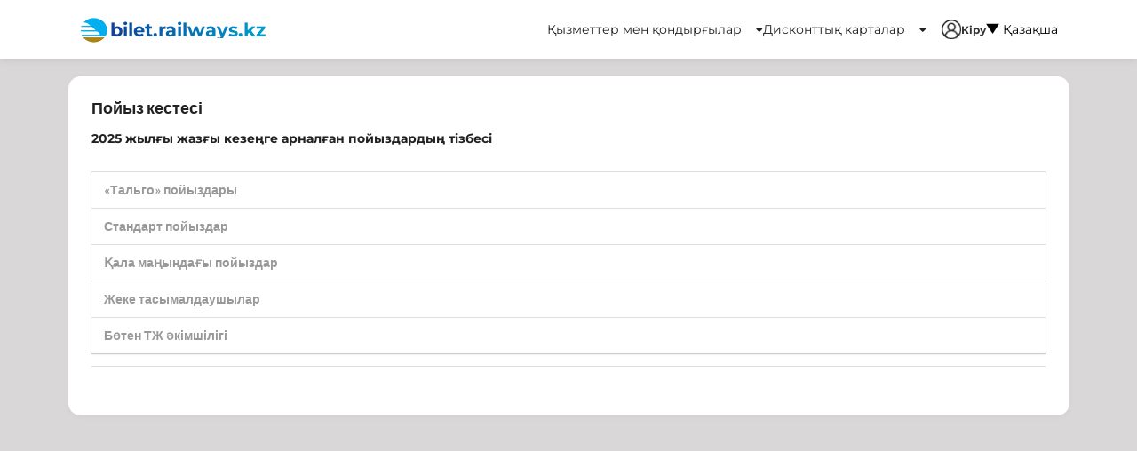

--- FILE ---
content_type: text/html; charset=UTF-8
request_url: https://bilet.railways.kz/post/schedule?_locale=kz
body_size: 11249
content:
<!DOCTYPE html>
<html>

<head>
                <!-- Google tag (gtag.js) -->
        <script async src="https://www.googletagmanager.com/gtag/js?id=G-B4ZXRHPPF2"></script>
        <script>
            window.dataLayer = window.dataLayer || [];

            function gtag() {
                dataLayer.push(arguments);
            }

            gtag('js', new Date());
            gtag('config', 'G-B4ZXRHPPF2');
        </script>
        <meta charset="UTF-8"/>
    <meta name="viewport" content="width=device-width, initial-scale=1">
    <title>Қазақстан теміржол билеттері</title>
    <meta name="description"
          content="Онлайн покупка и бронирование железнодорожных билетов в Казахстане">
    <meta name="keywords"
          content="жд билеты онлайн, жд билеты онлайн казахстан, купить жд билеты онлайн, купить жд билеты онлайн казахстан, жд билеты онлайн казахстан темир жолы, купить жд билеты онлайн казахстан темир жолы, покупка жд билетов онлайн, ктж билеты, купить билеты ктж, билеты ктж онлайн, ктж купить билеты онлайн, ктж билеты +на поезд, ктж билеты расписание, купить билет +на поезд ктж, жд билеты казахстан, купить жд билеты +в казахстане, покупка жд билетов +в казахстане, жд билеты казахстан темир жолы, жд билеты казахстан продажа, казахстан темир жолы, казахстан темир жолы билеты, жд темир жол казахстан, жд билеты казахстан темир жолы, казахстан темир жолы купить, казахстан темир жолы купить билеты, поезда казахстан темир жолы, казахстан темир жолы онлайн, казахстан темир жолы билеты онлайн, ктж, ктж билеты, нк ктж, ао нк ктж, ктж купить, купить билеты ктж, поезда ктж, ктж расписание, дешевые жд билеты, билеты тальго, купить билеты, билеты на поезд недорого, купить жд билеты недорого, где купить жд билеты, расписание поездов, расписание жд, билеты на поезд, билеты на поезд онлайн, стоимость билетов жд, билеты на поезд цена, жд билеты цены и расписание поездов, жд билеты цены, приобрести билеты на поезд, найти билет на поезд, найти жд билеты, жд билеты нурсултан алматы, жд билеты нурсултан шымкент, жд билеты нурсултан тараз, жд билеты нурсултан костанай, жд билеты нурсултан семей, жд билеты нурсултан боровое, жд билеты алматы астана, жд билеты алматы шымкент, жд билеты алматы семей, жд билеты алматы караганда, жд билеты алматы алаколь, жд билеты алматы актобе, жд билеты астана алматы, жд билеты астана шымкент, жд билеты астана тараз, жд билеты астана костанай, жд билеты астана семей, жд билеты астана боровое">
    
            <link rel="stylesheet" href="/assets/default/8.c6a0b147.css">
            <link rel="stylesheet" href="/assets/default/call_me_form~31ecd969.7eb8f156.css">

        
    <style type="text/css">

    .info-message-test-portal {
        text-align: center;
        color: red;
        font-size: 20px;
        margin-top: 10px;
    }
    </style>

    

    <link rel="stylesheet" href="/assets/default/post_show~2d46c792.00d6d66a.css">
    <link rel="stylesheet" href="/assets/default/3.94180d30.css">

    <link rel="icon" type="image/x-icon" href="/favicon.ico"/>

        
            <link rel="stylesheet" href="/nd/css/common.css?10">
    <link rel="stylesheet" href="/nd/css/header.css?10">
    <link rel="stylesheet" href="/nd/css/footer.css?10">
    <link rel="stylesheet" href="/nd/css/main.css?10">
    <link rel="stylesheet" href="/nd/css/route_search_form.css?10">
    <link rel="stylesheet" href="/nd/css/car_search_form.css?10">


    <script src="/nd/js/jquery-3.7.1.min.js" integrity="sha256-/JqT3SQfawRcv/BIHPThkBvs0OEvtFFmqPF/lYI/Cxo=" crossorigin="anonymous"></script>
</head>

<body>

                <div class="ui vertical sidebar menu" id="mobile-menu-sidebar">
        <div class="ui accordion" id="mobile-menu-accordion">
                                                <a href="#" class="ui title item">
                        Қызметтер мен қондырғылар
                        <i class="dropdown icon"></i>
                    </a>
                    <div class="content">
                        <div class="accordion">
                                                                                                <a href="/passenger/boarding-pass" class="ui item">
                                        Отыру талоны
                                    </a>
                                                                                                                                <a href="/passenger/claim/return" class="ui item">
                                        Талап ету тәртібімен орынды қайтару
                                    </a>
                                                                                                                                <a href="/sale/default/station/schedule" class="ui item">
                                        Кесте
                                    </a>
                                                                                                                                <a href="/sale/default/route/search-all" class="ui item">
                                        Маршруттар
                                    </a>
                                                                                                                                <a href="/passenger/cargo/calc/result" class="ui item">
                                        Жүк-багаждың калькуляторы
                                    </a>
                                                                                                                                <a href="#" class="ui title item">
                                        Жолаушыларға
                                        <i class="dropdown icon"></i>
                                    </a>
                                    <div class="content">
                                                                                    <a href="/sale/passenger/poll/poll/active/list" class="ui item">
                                                Сауалнамалар
                                            </a>
                                                                                    <a href="/post/shipper" class="ui item">
                                                Жүк пен жүк-багажды тасымалдау
                                            </a>
                                                                                    <a href="/post/site-rules" class="ui item">
                                                Сайт ережелері
                                            </a>
                                                                                    <a href="/post/infogr" class="ui item">
                                                Графикалық және кезең-кезеңімен нұсқаулық
                                            </a>
                                                                                    <a href="/post/schedule" class="ui item">
                                                Поездар тізімі
                                            </a>
                                                                                    <a href="/post/train-park" class="ui item">
                                                Жолаушылар вагондары паркі
                                            </a>
                                                                                    <a href="/post/kom.sbor2" class="ui item">
                                                Комиссиялық алым
                                            </a>
                                                                            </div>
                                                                                                                                <a href="#" class="ui title item">
                                        Саяхат
                                        <i class="dropdown icon"></i>
                                    </a>
                                    <div class="content">
                                                                                    <a href="/post/Astana" class="ui item">
                                                Астана
                                            </a>
                                                                                    <a href="/post/aisha-bibi" class="ui item">
                                                Айша бибі
                                            </a>
                                                                                    <a href="/post/uralsk" class="ui item">
                                                Орал
                                            </a>
                                                                                    <a href="/post/yasavi" class="ui item">
                                                Қожа Ахмет Йассауи кесенесі
                                            </a>
                                                                                    <a href="/post/tamgaly" class="ui item">
                                                Тамғалы тас
                                            </a>
                                                                                    <a href="/post/charyn" class="ui item">
                                                Шарын шатқалы
                                            </a>
                                                                                    <a href="/post/buhtarma" class="ui item">
                                                Бұқтырма
                                            </a>
                                                                                    <a href="/post/kolsai" class="ui item">
                                                Көлсай көлі
                                            </a>
                                                                                    <a href="/post/baikonur" class="ui item">
                                                Байқоңыр
                                            </a>
                                                                                    <a href="/post/ustyurt" class="ui item">
                                                Үстірт
                                            </a>
                                                                                    <a href="/post/medeo" class="ui item">
                                                Медеу
                                            </a>
                                                                                    <a href="/post/kaspi" class="ui item">
                                                Каспий теңізі
                                            </a>
                                                                                    <a href="/post/alakol" class="ui item">
                                                Алакөл
                                            </a>
                                                                                    <a href="/post/borovoe" class="ui item">
                                                Бурабай
                                            </a>
                                                                                    <a href="/post/karkara" class="ui item">
                                                Қарқаралы
                                            </a>
                                                                            </div>
                                                                                                                                <a href="/help" class="ui item">
                                        Көмек
                                    </a>
                                                                                                                                <a href="#" class="ui title item">
                                        Корпоративті клиенттерге
                                        <i class="dropdown icon"></i>
                                    </a>
                                    <div class="content">
                                                                                    <a href="/post/group-of-passengers" class="ui item">
                                                Топтық сапар
                                            </a>
                                                                                    <a href="/passenger/seat/reserve" class="ui item">
                                                СТ арқылы билетті сатып алу
                                            </a>
                                                                            </div>
                                                                                                                                <a href="/post/intermodalnye-perevozki" class="ui item">
                                        Интермодальные Перевозки
                                    </a>
                                                                                    </div>
                    </div>
                                                                <a href="#" class="ui title item">
                        Дисконттық карталар
                        <i class="dropdown icon"></i>
                    </a>
                    <div class="content">
                        <div class="accordion">
                                                                                                <a href="/post/discount-cards" class="ui item">
                                        Дисконттық карталар
                                    </a>
                                                                                    </div>
                    </div>
                                                        <a href="/login" class="item">
                    Кіру
                </a>
                    </div>
    </div>

    
    
        <div class="pusher">

                                <div class="">
                        <header>
            <div class="ui header-content">
                <div class="header-left">
                    <a class="logo-first" href="/">
                        <img src="/nd/icon/header-logo.svg" alt="">
                        <span>bilet.railways.kz</span>
                    </a>
                </div>
                <div class="user-actions mobile hidden top-header">
                                                                                            <div class="ui dropdown item">
                                Қызметтер мен қондырғылар
                                <i class="dropdown icon"></i>
                                <div class="ui transparent menu transition hidden">
                                                                                                                        <a href="/passenger/boarding-pass"
                                               class="item">
                                                Отыру талоны
                                            </a>
                                                                                                                                                                <a href="/passenger/claim/return"
                                               class="item">
                                                Талап ету тәртібімен орынды қайтару
                                            </a>
                                                                                                                                                                <a href="/sale/default/station/schedule"
                                               class="item">
                                                Кесте
                                            </a>
                                                                                                                                                                <a href="/sale/default/route/search-all"
                                               class="item">
                                                Маршруттар
                                            </a>
                                                                                                                                                                <a href="/passenger/cargo/calc/result"
                                               class="item">
                                                Жүк-багаждың калькуляторы
                                            </a>
                                                                                                                                                                <div class="dropdown item">
                                                <i class="dropdown icon"></i>
                                                <span class="text">Жолаушыларға</span>
                                                <div class="menu" style="left:100%;">
                                                                                                            <a href="/sale/passenger/poll/poll/active/list"
                                                           class="item">
                                                            Сауалнамалар
                                                        </a>
                                                                                                            <a href="/post/shipper"
                                                           class="item">
                                                            Жүк пен жүк-багажды тасымалдау
                                                        </a>
                                                                                                            <a href="/post/site-rules"
                                                           class="item">
                                                            Сайт ережелері
                                                        </a>
                                                                                                            <a href="/post/infogr"
                                                           class="item">
                                                            Графикалық және кезең-кезеңімен нұсқаулық
                                                        </a>
                                                                                                            <a href="/post/schedule"
                                                           class="item">
                                                            Поездар тізімі
                                                        </a>
                                                                                                            <a href="/post/train-park"
                                                           class="item">
                                                            Жолаушылар вагондары паркі
                                                        </a>
                                                                                                            <a href="/post/kom.sbor2"
                                                           class="item">
                                                            Комиссиялық алым
                                                        </a>
                                                                                                    </div>
                                            </div>
                                                                                                                                                                <div class="dropdown item">
                                                <i class="dropdown icon"></i>
                                                <span class="text">Саяхат</span>
                                                <div class="menu" style="left:100%;">
                                                                                                            <a href="/post/Astana"
                                                           class="item">
                                                            Астана
                                                        </a>
                                                                                                            <a href="/post/aisha-bibi"
                                                           class="item">
                                                            Айша бибі
                                                        </a>
                                                                                                            <a href="/post/uralsk"
                                                           class="item">
                                                            Орал
                                                        </a>
                                                                                                            <a href="/post/yasavi"
                                                           class="item">
                                                            Қожа Ахмет Йассауи кесенесі
                                                        </a>
                                                                                                            <a href="/post/tamgaly"
                                                           class="item">
                                                            Тамғалы тас
                                                        </a>
                                                                                                            <a href="/post/charyn"
                                                           class="item">
                                                            Шарын шатқалы
                                                        </a>
                                                                                                            <a href="/post/buhtarma"
                                                           class="item">
                                                            Бұқтырма
                                                        </a>
                                                                                                            <a href="/post/kolsai"
                                                           class="item">
                                                            Көлсай көлі
                                                        </a>
                                                                                                            <a href="/post/baikonur"
                                                           class="item">
                                                            Байқоңыр
                                                        </a>
                                                                                                            <a href="/post/ustyurt"
                                                           class="item">
                                                            Үстірт
                                                        </a>
                                                                                                            <a href="/post/medeo"
                                                           class="item">
                                                            Медеу
                                                        </a>
                                                                                                            <a href="/post/kaspi"
                                                           class="item">
                                                            Каспий теңізі
                                                        </a>
                                                                                                            <a href="/post/alakol"
                                                           class="item">
                                                            Алакөл
                                                        </a>
                                                                                                            <a href="/post/borovoe"
                                                           class="item">
                                                            Бурабай
                                                        </a>
                                                                                                            <a href="/post/karkara"
                                                           class="item">
                                                            Қарқаралы
                                                        </a>
                                                                                                    </div>
                                            </div>
                                                                                                                                                                <a href="/help"
                                               class="item">
                                                Көмек
                                            </a>
                                                                                                                                                                <div class="dropdown item">
                                                <i class="dropdown icon"></i>
                                                <span class="text">Корпоративті клиенттерге</span>
                                                <div class="menu" style="left:100%;">
                                                                                                            <a href="/post/group-of-passengers"
                                                           class="item">
                                                            Топтық сапар
                                                        </a>
                                                                                                            <a href="/passenger/seat/reserve"
                                                           class="item">
                                                            СТ арқылы билетті сатып алу
                                                        </a>
                                                                                                    </div>
                                            </div>
                                                                                                                                                                <a href="/post/intermodalnye-perevozki"
                                               class="item">
                                                Интермодальные Перевозки
                                            </a>
                                                                                                            </div>
                            </div>
                                                                                                <div class="ui dropdown item">
                                Дисконттық карталар
                                <i class="dropdown icon"></i>
                                <div class="ui transparent menu transition hidden">
                                                                                                                        <a href="/post/discount-cards"
                                               class="item">
                                                Дисконттық карталар
                                            </a>
                                                                                                            </div>
                            </div>
                                                                                        <a href="/login" id="log-in-link"><img src="/nd/icon/profile-ico.svg" alt=""></i>
                            Кіру
                        </a>
                    
                    
    
    
    
    
    <div class="ui locale-switcher-header dropdown">
        <div class="default" style="color: black">
            <img src="/nd/icon/arrow-ico.svg" alt=""> Қазақша
        </div>

        <div class="menu">
                            <a data-value="kz" class="item" href="/post/schedule?_locale=kz">
                    Қазақша
                </a>
                            <a data-value="ru" class="item" href="/post/schedule?_locale=ru">
                    Орысша
                </a>
                            <a data-value="us" class="item" href="/post/schedule?_locale=us">
                    Ағылшынша
                </a>
                    </div>
    </div>

    
    

                </div>
            </div>
            <nav class="ui borderless top-header menu mobile only">
                <div class="ui container">
                    
    
    
    
    
    <div class="ui inverted link" style="text-align: right; padding-top: 10px">
                    <a href="/post/schedule?_locale=kz"                 style="display: inline-block; margin-right: 5px; color: black; font-size: 20px; padding: 2px;
    text-decoration: underline;
                        
">
                
                KZ
            </a>
                    <a href="/post/schedule?_locale=ru"                 style="display: inline-block; margin-right: 5px; color: black; font-size: 20px; padding: 2px;

">
                
                RU
            </a>
                    <a href="/post/schedule?_locale=us"                 style="display: inline-block; margin-right: 5px; color: black; font-size: 20px; padding: 2px;

">
                
                US
            </a>
            </div>

    
    


                    <a class="toc item right floated">
                        <i class="sidebar icon"></i>
                    </a>
                </div>
            </nav>
        </header>
    </div>

    <div id="auth-login-box" class="auth-login-box" style="z-index: 1000; position: absolute; top: 400px; left: 50%; transform: translate(-50%, -50%); width: 53.5rem; display: none">

    </div>

                            
                        
            
                <div class="ui container" id="base-container">

                    
    <div class="rounded-card nd-padding-1 ui fluid card">
        <h3 class="ui header">
            Пойыз кестесі
        </h3>
        <p><strong>2025 жылғы жазғы кезеңге арналған пойыздардың тізбесі</strong></p>

<div class="faq">
<div class="ui vertical segment">
<div class="ui styled accordion" style="width: 100%;">
<div class="title header">&laquo;Тальго&raquo; пойыздары</div>

<div class="content question-content">
<table class="celled table ui">
	<thead>
		<tr>
			<th><strong>Пойыз №</strong></th>
			<th><strong>Бағыты</strong></th>
			<th><strong>Жиілігі</strong></th>
			<th><strong>Тасымалдаушы</strong></th>
		</tr>
	</thead>
	<tbody>
		<tr>
			<td>1/2</td>
			<td>Алматы-2-Ташкент</td>
			<td>күн ара</td>
			<td rowspan="17">&laquo;Жолаушылар тасымалы&raquo; АҚ</td>
		</tr>
		<tr>
			<td>4/3</td>
			<td>Нұрлы жол-Алматы-2</td>
			<td>күн сайын</td>
		</tr>
		<tr>
			<td>10/9</td>
			<td>Астана-1-Алматы-2</td>
			<td>күн сайын</td>
		</tr>
		<tr>
			<td>11/12</td>
			<td>Алматы-2-Шымкент</td>
			<td>күн сайын</td>
		</tr>
		<tr>
			<td>25/26</td>
			<td>Алматы-2-Шымкент</td>
			<td>күн сайын</td>
		</tr>
		<tr>
			<td>27/28</td>
			<td>Алматы-2 -Орал</td>
			<td>күн ара</td>
		</tr>
		<tr>
			<td>41/42</td>
			<td>Алматы-2-Атырау</td>
			<td>күн ара</td>
		</tr>
		<tr>
			<td>66/65</td>
			<td>Нұрлы жол-Жезқазған</td>
			<td>күн ара</td>
		</tr>
		<tr>
			<td>81/82</td>
			<td>Нұрлы жол-Орал</td>
			<td>күн ара</td>
		</tr>
		<tr>
			<td>67/68</td>
			<td>Нұрлы жол-Өскемен-1</td>
			<td>күн сайын</td>
		</tr>
		<tr>
			<td>74/72</td>
			<td>Нұрлы жол-Шымкент</td>
			<td>күн сайын, тоқтады</td>
		</tr>
		<tr>
			<td>86/85</td>
			<td>Нұрлы жол-Шымкент</td>
			<td>күн сайын</td>
		</tr>
		<tr>
			<td>105/106</td>
			<td>Алматы-2-Петропавл</td>
			<td>4 күнде 1 рет</td>
		</tr>
		<tr>
			<td>101/102</td>
			<td>Алматы-2-Нұрлы жол</td>
			<td>күн ара</td>
		</tr>
		<tr>
			<td>207/208</td>
			<td>Алматы-2-Достық</td>
			<td>4 күнде 1 рет, 23/06-09/09 аралығында</td>
		</tr>
		<tr>
			<td>211/212</td>
			<td>Алматы-2-Достық</td>
			<td>күн ара, 20/06-29/08 аралығында</td>
		</tr>
		<tr>
			<td>254/253</td>
			<td>Нұрлы жол-Достық</td>
			<td>аптасына 2 рет, 23/06-04/09 аралығында</td>
		</tr>
	</tbody>
</table>
</div>

<div class="title header">Стандарт пойыздар</div>

<div class="content question-content">
<table class="celled table ui">
	<thead>
		<tr>
			<th><strong>Пойыз №</strong></th>
			<th><strong>Бағыты</strong></th>
			<th><strong>Жиілігі</strong></th>
			<th><strong>Тасымалдаушы</strong></th>
		</tr>
	</thead>
	<tbody>
		<tr>
			<td>7/8</td>
			<td>Алматы-2-Саратов</td>
			<td>күн ара</td>
			<td rowspan="31">&laquo;Жолаушылар тасымалы&raquo; АҚ</td>
		</tr>
		<tr>
			<td>21/22</td>
			<td>Қызылорда-Семей</td>
			<td>күн сайын</td>
		</tr>
		<tr>
			<td>23/24</td>
			<td>Ақтөбе-Алматы-1</td>
			<td>күн ара</td>
		</tr>
		<tr>
			<td>29/30</td>
			<td>Атырау-Шымкент</td>
			<td>күн ара</td>
		</tr>
		<tr>
			<td>31/32</td>
			<td>Павлодар-Алматы-1</td>
			<td>күн сайын</td>
		</tr>
		<tr>
			<td>33/34</td>
			<td>Ақтөбе-Алматы-1</td>
			<td>күн сайын</td>
		</tr>
		<tr>
			<td>37/38</td>
			<td>Маңғыстау-Семей</td>
			<td>күн ара</td>
		</tr>
		<tr>
			<td>45/46</td>
			<td>Павлодар-Түркістан</td>
			<td>күн сайын</td>
		</tr>
		<tr>
			<td>47/48</td>
			<td>Атырау-Нұрлы жол</td>
			<td>күн ара</td>
		</tr>
		<tr>
			<td>54/53</td>
			<td>Нұрлы жол-Достық</td>
			<td>аптасына 2 рет</td>
		</tr>
		<tr>
			<td>73/74</td>
			<td>Алматы-2-Жезқазган</td>
			<td>күн ара</td>
		</tr>
		<tr>
			<td>77/78</td>
			<td>Алматы-2-Маңғыстау</td>
			<td>күн сайын</td>
		</tr>
		<tr>
			<td>83/84</td>
			<td>Қарағанды-Мәскеу</td>
			<td>аптасына 2 рет</td>
		</tr>
		<tr>
			<td>88/87</td>
			<td>Алматы-2-Сарыағаш</td>
			<td>күн ара</td>
		</tr>
		<tr>
			<td>113/114</td>
			<td>Алматы-2-Қазан</td>
			<td>аптасына 1 рет</td>
		</tr>
		<tr>
			<td>139/140</td>
			<td>Павлодар-Пресногорьковский</td>
			<td>күн ара</td>
		</tr>
		<tr>
			<td>145/146</td>
			<td>Қарағанды-Омбы</td>
			<td>аптасына 3 рет</td>
		</tr>
		<tr>
			<td>301/302</td>
			<td>Алматы-2-Новосибирск</td>
			<td>күн ара</td>
		</tr>
		<tr>
			<td>313/314</td>
			<td>Атырау-Маңғыстау</td>
			<td>күн сайын</td>
		</tr>
		<tr>
			<td>692/691</td>
			<td>Ақтөбе-Атырау</td>
			<td>күн сайын</td>
		</tr>
		<tr>
			<td>351/352</td>
			<td>Алматы-2-Өскемен-1</td>
			<td>күн сайын</td>
		</tr>
		<tr>
			<td>353/354</td>
			<td>Нұрлы жол-Семей</td>
			<td>күн ара</td>
		</tr>
		<tr>
			<td>613/614</td>
			<td>Орал-Маңғыстау</td>
			<td>күн ара</td>
		</tr>
		<tr>
			<td>623/627</td>
			<td>Нұрлы жол-Петропавл-Қызылту</td>
			<td>күн ара</td>
		</tr>
		<tr>
			<td>625/626</td>
			<td>Атырау-Астрахан</td>
			<td>күн ара</td>
		</tr>
		<tr>
			<td>603/604</td>
			<td>Тобыл-Жетіқара</td>
			<td>күн ара</td>
		</tr>
		<tr>
			<td>630/629</td>
			<td>Ақтөбе-Қазалы</td>
			<td>күн ара</td>
		</tr>
		<tr>
			<td>202/201</td>
			<td>Нұрлы жол-Алматы-1</td>
			<td>күн сайын, 01/06-31/08 аралығында</td>
		</tr>
		<tr>
			<td>204/203</td>
			<td>Астана-1-Шымкент</td>
			<td>күн сайын, 01/06-30/08 аралығында</td>
		</tr>
		<tr>
			<td>221/222</td>
			<td>Алматы-2-Достық</td>
			<td>аптасына 3 рет, 22/06-04/09 аралығында</td>
		</tr>
		<tr>
			<td>257/258</td>
			<td>Ақтөбе- Нұрлы жол</td>
			<td>күн ара, 05/07-31/08 аралығында</td>
		</tr>
	</tbody>
</table>
</div>

<div class="title header">Қала маңындағы пойыздар</div>

<div class="content question-content">
<table class="celled table ui">
	<thead>
		<tr>
			<th><strong>Пойыз №</strong></th>
			<th><strong>Бағыты</strong></th>
			<th><strong>Жиілігі</strong></th>
			<th><strong>Тасымалдаушы</strong></th>
		</tr>
	</thead>
	<tbody>
		<tr>
			<td>606/605</td>
			<td>Қарағанды-Балқаш-2</td>
			<td>күн сайын</td>
			<td rowspan="62">&laquo;Жолаушылар тасымалы&raquo; АҚ</td>
		</tr>
		<tr>
			<td>6996/6995</td>
			<td>Көкшетау-1-Қызылту</td>
			<td>сенбі, жексенбі және мереке күндерінен басқа, жұп күндері</td>
		</tr>
		<tr>
			<td>6889/6890</td>
			<td>Атбасар-Есіл</td>
			<td rowspan="2">сенбі, жексенбі және мереке күндерінен басқа, күндері күн сайын</td>
		</tr>
		<tr>
			<td>6892/6891</td>
			<td>Жалтыр-Астана-1</td>
		</tr>
		<tr>
			<td>6910/6909</td>
			<td>Жана Есіл-Саумалкөл</td>
			<td rowspan="2">сенбі, жексенбі және мереке күндерінен басқа, күндері күн сайын</td>
		</tr>
		<tr>
			<td>6912/6911</td>
			<td>Арқалық-Шұбаркөл</td>
		</tr>
		<tr>
			<td>6867</td>
			<td>Калагир-Теміртау</td>
			<td>күн сайын</td>
		</tr>
		<tr>
			<td>6928/3927</td>
			<td>Тобыл-Әйтеке би</td>
			<td rowspan="3">сенбі, жексенбі және мереке күндерінен басқа, күндері күн сайын</td>
		</tr>
		<tr>
			<td>6949/6950</td>
			<td>Тобыл-Елімай</td>
		</tr>
		<tr>
			<td>6922/6921</td>
			<td>Қостанай-Жаңа Есіл</td>
		</tr>
		<tr>
			<td>6923/6924</td>
			<td>Қостанай-Жетіқара</td>
			<td>мерекелерден басқа күндері, дүйсенбі, сәрсенбі, жұма</td>
		</tr>
		<tr>
			<td>6814/6813</td>
			<td>Қостанай-Қайрақ</td>
			<td>мерекелерден басқа күндері, дүйсенбі, сәрсенбі, жұма</td>
		</tr>
		<tr>
			<td>6895/6896</td>
			<td>Кұсмұрын-Тобыл</td>
			<td rowspan="6">сенбі, жексенбі және мереке күндерінен басқа күндері, күн сайын</td>
		</tr>
		<tr>
			<td>6884/6883</td>
			<td>Кұсмұрын-Есіл</td>
		</tr>
		<tr>
			<td>6880/6879</td>
			<td>Балқаш-1-Саяқ</td>
		</tr>
		<tr>
			<td>6877/6878</td>
			<td>Балқаш-2-Мойынты</td>
		</tr>
		<tr>
			<td>6885/6886</td>
			<td>Мойынты-Ағадыр</td>
		</tr>
		<tr>
			<td>6888/6887</td>
			<td>Ағадыр-Мойынты</td>
		</tr>
		<tr>
			<td>6932/6931</td>
			<td>Алматы-1-Сарыөзек</td>
			<td rowspan="2">сенбі, жексенбі және мереке күндерінен басқа, жұп күндері</td>
		</tr>
		<tr>
			<td>6934/6933</td>
			<td>Сарыөзек-Ақтоғай</td>
		</tr>
		<tr>
			<td>6941/6942</td>
			<td>Ақтоғай-Достық</td>
			<td>күн сайын</td>
		</tr>
		<tr>
			<td>6985/6986</td>
			<td>Алматы1-Алтынкөл</td>
			<td rowspan="8">сенбі, жексенбі және мереке күндерінен басқа күндері, күн сайын</td>
		</tr>
		<tr>
			<td>6989/6990</td>
			<td>Ақтоғай-Саяқ</td>
		</tr>
		<tr>
			<td>6945/6946</td>
			<td>Отар-Шу</td>
		</tr>
		<tr>
			<td>6960/6959</td>
			<td>Сарышаған-Мойынты</td>
		</tr>
		<tr>
			<td>6840/6839</td>
			<td>Жем-Шалқар</td>
		</tr>
		<tr>
			<td>6847/6848</td>
			<td>Қандыағаш-Никельтау</td>
		</tr>
		<tr>
			<td>6849/6850</td>
			<td>Никельтау-Айтеке би</td>
		</tr>
		<tr>
			<td>6977/6978</td>
			<td>Никельтау-Әлімбет</td>
		</tr>
		<tr>
			<td>6929/6930</td>
			<td>Сексеуіл-Қоскөл</td>
			<td>белгілі бір күндері</td>
		</tr>
		<tr>
			<td>6994/6993</td>
			<td>Өзен-Болашақ</td>
			<td>күн сайын</td>
		</tr>
		<tr>
			<td>6919/6920</td>
			<td>Бейнеу-Тассай</td>
			<td>мереке күндерден басқа күндері, дүйсенбі, сәрсенбі, жұма</td>
		</tr>
		<tr>
			<td>6914/6913</td>
			<td>Шалқар-Тассай</td>
			<td>мереке күндерден басқа күндері, дүйсенбі, сәрсенбі, жұма</td>
		</tr>
		<tr>
			<td>7502/7501</td>
			<td>Астана-1-Павлодар</td>
			<td>күн сайын</td>
		</tr>
		<tr>
			<td>7507/7508</td>
			<td>Нұрлы жол-Көкшетау-1</td>
			<td>күн сайын</td>
		</tr>
		<tr>
			<td>7553/7556</td>
			<td>Қарағанды-Астана-1</td>
			<td>күн сайын</td>
		</tr>
		<tr>
			<td>6844/6843</td>
			<td>Қызылорда-Түркістан</td>
			<td>аптасына 5 рет</td>
		</tr>
		<tr>
			<td>6803/6804</td>
			<td>Нұрлы жол-Атбасар</td>
			<td>аптасына 5 рет</td>
		</tr>
		<tr>
			<td>6829/6830, 6831/6832</td>
			<td>Астана-1-Көкшетау-1</td>
			<td>күн сайын</td>
		</tr>
		<tr>
			<td>6831/6832</td>
			<td>Ерментау-Астана-1</td>
			<td>күн сайын</td>
		</tr>
		<tr>
			<td>6857/6858</td>
			<td>Қарағанды-Астана-1</td>
			<td>күн сайын</td>
		</tr>
		<tr>
			<td>6815</td>
			<td>Қарағанды-Шоқай</td>
			<td>күн сайын</td>
		</tr>
		<tr>
			<td>6886/6869</td>
			<td>Теміртау &ndash; Ағадыр</td>
			<td>аптасына 5 рет</td>
		</tr>
		<tr>
			<td>6952/6951</td>
			<td>Шоқай-Калагир-Қарағанды Сұрыптау</td>
			<td>күн сайын</td>
		</tr>
		<tr>
			<td>6876</td>
			<td>Теміртау-Калагир</td>
			<td>күн сайын</td>
		</tr>
		<tr>
			<td>6842/6841</td>
			<td>Шалқар-Сексеуіл</td>
			<td>күн сайын</td>
		</tr>
		<tr>
			<td>6958/6957</td>
			<td>Түркістан-Сарыағаш</td>
			<td>дүйсенбі, бейсенбі, жұма, сенбі, жексенбі</td>
		</tr>
		<tr>
			<td>6937/6938</td>
			<td>Шымкент-Түркістан</td>
			<td>сейсенбі, сәрсенбі, жұма, сенбі, жексенбі</td>
		</tr>
		<tr>
			<td>6894/6893</td>
			<td>Балхаш-1-Саяқ</td>
			<td>мереке күндерден басқа, сенбі, жексенбі күндері</td>
		</tr>
		<tr>
			<td>6969/6970</td>
			<td>Сарышаған-Шу</td>
			<td>күн сайын</td>
		</tr>
		<tr>
			<td>6981/6982</td>
			<td>Отар-Шу</td>
			<td>мереке күндерден басқа, сенбі, жексенбі күндері</td>
		</tr>
		<tr>
			<td>6834/6833</td>
			<td>Семей-Шар</td>
			<td>аптасына 6 рет, cейсенбіден басқа күндері</td>
		</tr>
		<tr>
			<td>6824/6823</td>
			<td>Ақтоғай-Аякөз</td>
			<td>аптасына 5 рет, сейсенбі, сәрсенбіден басқа күндері</td>
		</tr>
		<tr>
			<td>7515/7516</td>
			<td>Нұрлы жол-Бурабай курорты</td>
			<td>аптасына 5 рет, сейсенбі, сәрсенбіден басқа күндері</td>
		</tr>
		<tr>
			<td>6817/6818</td>
			<td>Балқаш-1-Балқаш-2</td>
			<td>күн сайын</td>
		</tr>
		<tr>
			<td>6875</td>
			<td>Қарағанды Сұрыптау-Теміртау</td>
			<td>күн сайын</td>
		</tr>
		<tr>
			<td>7510/7509</td>
			<td>Астана-1 - Павлодар</td>
			<td>жұма, жексенбі нұсқау бойынша</td>
		</tr>
		<tr>
			<td>6805/6806</td>
			<td>Павлодар-Астана-1-Көкшетау</td>
			<td>нұсқау бойынша жұма, жексенбі күндері</td>
		</tr>
		<tr>
			<td>6811/6812</td>
			<td>Астана-1-Бурабай курорты</td>
			<td>нұсқау бойынша жұма, сенбі, жексенбі күндері</td>
		</tr>
		<tr>
			<td>457/458</td>
			<td>Семей-Достық</td>
			<td>күн ара, 20/06-29/08 аралығында</td>
		</tr>
		<tr>
			<td>459/460</td>
			<td>Өскемен-1-Достық</td>
			<td>күн ара, 01/06-31/08 аралығында</td>
		</tr>
		<tr>
			<td>220/219</td>
			<td>Балқаш-2-Қарағанды</td>
			<td>күн ара, 5/06-31/08 аралығында</td>
		</tr>
	</tbody>
</table>
</div>

<div class="title header">Жеке тасымалдаушылар</div>

<div class="content question-content">
<table class="celled table ui">
	<thead>
		<tr>
			<th><strong>Пойыз №</strong></th>
			<th><strong>Бағыты</strong></th>
			<th><strong>Жиілігі</strong></th>
			<th><strong>Тасымалдаушы</strong></th>
		</tr>
	</thead>
	<tbody>
		<tr>
			<td>15/16</td>
			<td>Алматы-2-Петропавл</td>
			<td>күн ара</td>
			<td rowspan="4">&laquo;Түркісіб Астана&raquo; ЖШС</td>
		</tr>
		<tr>
			<td>43/44</td>
			<td>Қостанай-Алматы-1</td>
			<td rowspan="3">күн сайын</td>
		</tr>
		<tr>
			<td>327/328</td>
			<td>Қостанай-Қарағанды</td>
		</tr>
		<tr>
			<td>621/622</td>
			<td>Қостанай-Арқалық</td>
		</tr>
		<tr>
			<td>57/58</td>
			<td>Орал-Нұрлы жол</td>
			<td>күн ара</td>
			<td rowspan="3">&laquo;Сарыарқа компаниясы&raquo; ЖШС</td>
		</tr>
		<tr>
			<td>662/661</td>
			<td>Ақтөбе-Шалқар</td>
			<td>аптасына 5 рет</td>
		</tr>
		<tr>
			<td>657/658</td>
			<td>Манғыстау-Бейнеу</td>
			<td>күн сайын</td>
		</tr>
		<tr>
			<td>612/611</td>
			<td>Жаңаарқа-Қаражал</td>
			<td rowspan="2">күн сайын</td>
			<td rowspan="3">&laquo;Марал Нұр&raquo; ЖШС</td>
		</tr>
		<tr>
			<td>107/108</td>
			<td>Жезқазған-Нұрлы жол</td>
		</tr>
		<tr>
			<td>117/118</td>
			<td>Қызылорда-Павлодар</td>
			<td>күн сайын</td>
		</tr>
		<tr>
			<td>641/642</td>
			<td>Өскемен-1-Алтай</td>
			<td rowspan="2">күн сайын</td>
			<td rowspan="2">&laquo;Soluxеxpress&raquo; ЖШС</td>
		</tr>
		<tr>
			<td>6983/6984</td>
			<td>Өскемен-1-Риддер</td>
		</tr>
		<tr>
			<td>122/121</td>
			<td>Нұрлы жол-Семей</td>
			<td>күн сайын</td>
			<td>&laquo;Арай Транс кз&raquo; ЖШС</td>
		</tr>
		<tr>
			<td>6874/6873</td>
			<td>Шыңғырлау</td>
			<td rowspan="2">күн сайын</td>
			<td rowspan="6">&laquo;Тенгри Экспресс&raquo; ЖШС</td>
		</tr>
		<tr>
			<td>8897/8898</td>
			<td>Ақтөбе-Жем</td>
		</tr>
		<tr>
			<td>6871/6872</td>
			<td>Орал-Семиглавый Мар</td>
			<td>аптасына 3 рет</td>
		</tr>
		<tr>
			<td>6974/6973</td>
			<td>Петропавл-Есілкөл</td>
			<td rowspan="3">күн сайын</td>
		</tr>
		<tr>
			<td>6975/6973</td>
			<td>Петропавл-Петухово</td>
		</tr>
		<tr>
			<td>6980/6979</td>
			<td>Петропавл-Есілкөл</td>
		</tr>
		<tr>
			<td>56/55</td>
			<td>Қызылорда-Көкшетау</td>
			<td>күн сайын</td>
			<td>&laquo;Nomadas&raquo; ЖШС</td>
		</tr>
		<tr>
			<td>76/75</td>
			<td>Қызылорда-Петропавл</td>
			<td>күн ара</td>
			<td>&laquo;ArlanTransAstana&raquo; ЖШС</td>
		</tr>
		<tr>
			<td>8885-8890</td>
			<td>Орал-Қазақстан</td>
			<td rowspan="2">аптасына 5 рет</td>
			<td rowspan="2">&laquo;ЖелДор Транс-Ақтөбе&raquo; ЖШС</td>
		</tr>
		<tr>
			<td>8893/8894</td>
			<td>Атырау-Құлсары</td>
		</tr>
		<tr>
			<td>109/110</td>
			<td>Маңғыстау-Ақтөбе</td>
			<td>күн сайын</td>
			<td rowspan="2">&laquo;OtpanLogystiк&raquo; ЖШС</td>
		</tr>
		<tr>
			<td>631/632</td>
			<td>Атырау-Д.Нүрпейісова</td>
			<td>күн сайын</td>
			<td>&nbsp;</td>
		</tr>
		<tr>
			<td>6953/6954</td>
			<td>Алматы-2-Қазыбек бек</td>
			<td>күн сайын</td>
			<td rowspan="3">&laquo;ПК &laquo;Тұран-Экспресс&raquo; ЖШС</td>
		</tr>
		<tr>
			<td>6947/6948</td>
			<td>Алматы-2-Қазыбек бек</td>
			<td>күніне 2 рет</td>
		</tr>
		<tr>
			<td>6907/6908</td>
			<td>Алматы-1-Қапшағай</td>
			<td>күн сайын</td>
		</tr>
		<tr>
			<td>337/338</td>
			<td>Алматы-2-Достық</td>
			<td>аптасына 3 рет</td>
			<td>&laquo;VagonService Alliance&raquo; ЖШС</td>
		</tr>
		<tr>
			<td>655/656</td>
			<td>Нұрлы жол-Арқалық</td>
			<td>күн сайын</td>
			<td rowspan="2">&laquo;KAZRail&raquo; ЖШС</td>
		</tr>
		<tr>
			<td>659/660</td>
			<td>Нұрлы жол-Айсары</td>
			<td>4 күнде 1 рет</td>
		</tr>
		<tr>
			<td>610/609</td>
			<td>Қарағанды-Жезқазған</td>
			<td>күн ара</td>
			<td>&laquo;Ulytau Express&raquo; ЖШС</td>
		</tr>
	</tbody>
</table>
</div>

<div class="title header">Бөтен ТЖ әкімшілігі</div>

<div class="content question-content">
<table class="celled table ui">
	<thead>
		<tr>
			<th><strong>Пойыз №</strong></th>
			<th><strong>Бағыты</strong></th>
			<th><strong>Тасымалдаушы</strong></th>
		</tr>
	</thead>
	<tbody>
		<tr>
			<td>305/306</td>
			<td>Ташкент-Мәскеу</td>
			<td>аптасына 2 рет</td>
		</tr>
		<tr>
			<td>123/124</td>
			<td>Ташкент-Волгоград</td>
			<td>аптасына 2 рет</td>
		</tr>
		<tr>
			<td>369/370</td>
			<td>Ташкент-Новосибирск</td>
			<td>8 күнде 1 рет</td>
		</tr>
		<tr>
			<td>649/650</td>
			<td>Нүкіс-Маңғыстау</td>
			<td>аптасына 3 рет</td>
		</tr>
		<tr>
			<td>352/351</td>
			<td>Нүкіс-Бейнеу</td>
			<td>аптасына 2 рет</td>
		</tr>
		<tr>
			<td>317/318</td>
			<td>Бішкек-Мәскеу</td>
			<td>аптасына 2 рет</td>
		</tr>
		<tr>
			<td>405/406</td>
			<td>Бішкек-Шу</td>
			<td>аптасына 1 рет</td>
		</tr>
		<tr>
			<td>385/386</td>
			<td>Бішкек-Новосибирск</td>
			<td>8 күнде 1 рет</td>
		</tr>
		<tr>
			<td>319/320</td>
			<td>Куляб-Волгоград</td>
			<td>аптасына 1 рет</td>
		</tr>
		<tr>
			<td>329/330</td>
			<td>Душанбе-Волгоград</td>
			<td>аптасына 1 рет</td>
		</tr>
		<tr>
			<td>359/360</td>
			<td>Худжанд-Волгоград</td>
			<td>аптасына 1 рет</td>
		</tr>
		<tr>
			<td>407/408</td>
			<td>Локоть-Риддер</td>
			<td>белгілі бір күндері</td>
		</tr>
	</tbody>
</table>
</div>
</div>

<div class="ui divider">&nbsp;</div>
</div>
</div>
    </div>


                </div>

            
                                <footer class="footer-main">
        <div id="footer-main-cont">
            <div class="ui two column stackable grid">
                <div class="four wide column">
                    <h1 class="footer-main-column-title">
                        Контактілер
                    </h1>
                    <div class="footer-main__contact">
                        <div class="footer-main__contact-title">1433</div>
                        <div class="footer-main__contact-desc">Бірыңғай ақпараттық орталық</div>
                    </div>
                    <div class="footer-main__contact">
                        <div class="footer-main__contact-title">+7 (778) 257 64 94</div>
                        <div class="footer-main__contact-desc">Билеттерді қайтару туралы сұрақтар (WhatsApp)</div>
                    </div>
                </div>
                <div class="four wide column">
                    <h1 class="footer-main-column-title">
                        Ақпарат
                    </h1>

                                    </div>
                <div class="four wide column">
                    <h1 class="footer-main-column-title">
                        Қызметтер
                    </h1>
                    <a class="footer-main__service-link" href="/passenger/boarding-pass/">Отырғызу талоны</a>
                    <a class="footer-main__service-link" href="/passenger/claim/return/">Талап ету тәртібімен орынды қайтару</a>
                    <a class="footer-main__service-link" href="/sale/default/station/schedule">Кесте</a>
                    <a class="footer-main__service-link" href="/sale/default/route/search-all">Маршруттар</a>
                    <a class="footer-main__service-link" href="/passenger/cargo/calc/result">Жүк-багаждың калькуляторы</a>
                </div>
                <div class="four wide column">
                    <h1 class="footer-main-column-title">
                        Әлеуметтік желі
                    </h1>

                    <div id="footer-main-soc-links">
                        <a href="https://www.instagram.com/jolaushylar_tasymaly?igsh=MWMyYnl0ejRxNng5dg==" target="_blank"><img src="/nd/image/insta.png"></a>
                        <a href="https://wa.me/77782576494" target="_blank"><img src="/nd/image/whats-app.png"></a>
                    </div>

                    <h1 class="footer-main-column-title">
                        БИЛЕТЫ КТЖ мобильді қосымшасы
                    </h1>
                    <a href="https://play.google.com/store/apps/details?id=kz.railways.bilet.ktjbilets&pcampaignid=web_share" target="_blank">
                        <img class="footer-app-screenshot" src="/nd/image/bilet-app-2.png" alt="Мобильное приложение">
                    </a>
                </div>
            </div>
        </div>
    </footer>

            


        </div>

            <div class="ui call-me modal">
        <i class="close icon"></i>
        <div class="header">
            Қоңырауды кері шақыру
        </div>
        <div class="content">
            
                    <form name="call_me_form" method="post" action="/call-me" class="ui form">
    <div class="ui field">
        <label for="call_me_form_name" class="required">Сіздің атыңыз</label>
        <input type="text" id="call_me_form_name" name="call_me_form[name]" required="required" />
    </div>
    <div class="ui field">
        <label for="call_me_form_phone" class="required">Телефон</label>
        <input type="tel" id="call_me_form_phone" name="call_me_form[phone]" required="required" class="phone" />
    </div>
    <div class="ui field">
        <label for="call_me_form_comment" class="required">Түсініктеме</label>
        <textarea id="call_me_form_comment" name="call_me_form[comment]" required="required" class="form-control"></textarea>
    </div>
    <div class="ui field">
        <script src="https://www.google.com/recaptcha/api.js?hl=kz" defer async></script><div class="g-recaptcha" data-theme="light" data-size="normal" data-type="image" data-sitekey="6LfS-ZQUAAAAAMeM6cIGjjrB_uMRVvz4Ufej3A-_"></div><noscript><div style="width: 302px; height: 352px;"><div style="width: 302px; height: 352px; position: relative;"><div style="width: 302px; height: 352px; position: absolute;"><iframe src="https://www.google.com/recaptcha/api/fallback?k=6LfS-ZQUAAAAAMeM6cIGjjrB_uMRVvz4Ufej3A-_"
                                    style="width: 302px; height:352px; border-style: none; overflow: hidden;"
                            ></iframe></div><div style="width: 250px; height: 80px; position: absolute; border-style: none; bottom: 21px; left: 25px; margin: 0; padding: 0; right: 25px;"><textarea id="g-recaptcha-response" name="g-recaptcha-response"
                                      class="g-recaptcha-response"
                                      style="width: 250px; height: 80px; border: 1px solid #c1c1c1; margin: 0; padding: 0; resize: none;"
                            ></textarea></div></div></div></noscript>
    </div>
    <div class="ui field">
        <div class="ui center aligned buttons">
            <button type="submit" class="ui positive button">
                Тапсырыс беру
            </button>
        </div>
    </div>
    <input type="hidden" id="call_me_form__token" name="call_me_form[_token]" value="qXV3dFDgfk8UKfWFKPnWMJ98f54STCDGZrbQ58bCHeo" /></form>


                    </div>
    </div>


    
    
    
        <script async defer src="/assets/default/runtime.4b1d1234.js"></script><script async defer src="/assets/default/8.84b5eb55.js"></script><script async defer src="/assets/default/main.65c6c8e7.js"></script>

            

        
    <script async defer src="/assets/default/common_header~31ecd969.c8d6d8a3.js"></script>

<script type="text/javascript">
    $(document).ready(function (){
        $('#log-in-link').click(function (e){
            e.preventDefault();

            $('#auth-login-box').load('/login-and-reg-form', function (){
                $('#auth-login-box').show();
                $('#pp-login-form-tab').click(function (){
                    $('#pp-login-form-tab').addClass('auth-login-tab--active');
                    $('#pp-register-form-tab').removeClass('auth-login-tab--active');
                    $('#pp-register-form').hide();
                    $('#pp-login-form').show();
                });

                $('#pp-register-form-tab').click(function (){
                    $('#pp-login-form-tab').removeClass('auth-login-tab--active');
                    $('#pp-register-form-tab').addClass('auth-login-tab--active');
                    $('#pp-login-form').hide();
                    $('#pp-register-form').show();
                });
            });
        });

        /*$('#services-button').click(function (e){
            e.preventDefault();
            $('#vip-menu-list').show();
        });*/

        $('#right-menu').click(function (e){

            if($('#right-menu-items').hasClass('hidden')){
                $('#right-menu-items').removeClass('hidden').addClass('visible');
            }else{
                $('#right-menu-items').removeClass('visible').addClass('hidden');
            }
        });


        window.addEventListener('click', ({ target }) => {
            const popup1 = target.closest('.auth-login-box');


            const popup = document.getElementById('auth-login-box');
            if(popup1 == null && popup.style.display != 'none'){
                popup.style.display = 'none';
            }

        });
    });
</script>

    

    <script async defer src="/assets/default/post_show~2d46c792.5f4653a7.js"></script>
    <script async defer src="/assets/default/3.e290c9b1.js"></script><script async defer src="/assets/default/faq_help.b4dc44ad.js"></script>



</body>
</html>


--- FILE ---
content_type: text/html; charset=utf-8
request_url: https://www.google.com/recaptcha/api2/anchor?ar=1&k=6LfS-ZQUAAAAAMeM6cIGjjrB_uMRVvz4Ufej3A-_&co=aHR0cHM6Ly9iaWxldC5yYWlsd2F5cy5rejo0NDM.&hl=en&type=image&v=PoyoqOPhxBO7pBk68S4YbpHZ&theme=light&size=normal&anchor-ms=20000&execute-ms=30000&cb=fxq9kebd0338
body_size: 49461
content:
<!DOCTYPE HTML><html dir="ltr" lang="en"><head><meta http-equiv="Content-Type" content="text/html; charset=UTF-8">
<meta http-equiv="X-UA-Compatible" content="IE=edge">
<title>reCAPTCHA</title>
<style type="text/css">
/* cyrillic-ext */
@font-face {
  font-family: 'Roboto';
  font-style: normal;
  font-weight: 400;
  font-stretch: 100%;
  src: url(//fonts.gstatic.com/s/roboto/v48/KFO7CnqEu92Fr1ME7kSn66aGLdTylUAMa3GUBHMdazTgWw.woff2) format('woff2');
  unicode-range: U+0460-052F, U+1C80-1C8A, U+20B4, U+2DE0-2DFF, U+A640-A69F, U+FE2E-FE2F;
}
/* cyrillic */
@font-face {
  font-family: 'Roboto';
  font-style: normal;
  font-weight: 400;
  font-stretch: 100%;
  src: url(//fonts.gstatic.com/s/roboto/v48/KFO7CnqEu92Fr1ME7kSn66aGLdTylUAMa3iUBHMdazTgWw.woff2) format('woff2');
  unicode-range: U+0301, U+0400-045F, U+0490-0491, U+04B0-04B1, U+2116;
}
/* greek-ext */
@font-face {
  font-family: 'Roboto';
  font-style: normal;
  font-weight: 400;
  font-stretch: 100%;
  src: url(//fonts.gstatic.com/s/roboto/v48/KFO7CnqEu92Fr1ME7kSn66aGLdTylUAMa3CUBHMdazTgWw.woff2) format('woff2');
  unicode-range: U+1F00-1FFF;
}
/* greek */
@font-face {
  font-family: 'Roboto';
  font-style: normal;
  font-weight: 400;
  font-stretch: 100%;
  src: url(//fonts.gstatic.com/s/roboto/v48/KFO7CnqEu92Fr1ME7kSn66aGLdTylUAMa3-UBHMdazTgWw.woff2) format('woff2');
  unicode-range: U+0370-0377, U+037A-037F, U+0384-038A, U+038C, U+038E-03A1, U+03A3-03FF;
}
/* math */
@font-face {
  font-family: 'Roboto';
  font-style: normal;
  font-weight: 400;
  font-stretch: 100%;
  src: url(//fonts.gstatic.com/s/roboto/v48/KFO7CnqEu92Fr1ME7kSn66aGLdTylUAMawCUBHMdazTgWw.woff2) format('woff2');
  unicode-range: U+0302-0303, U+0305, U+0307-0308, U+0310, U+0312, U+0315, U+031A, U+0326-0327, U+032C, U+032F-0330, U+0332-0333, U+0338, U+033A, U+0346, U+034D, U+0391-03A1, U+03A3-03A9, U+03B1-03C9, U+03D1, U+03D5-03D6, U+03F0-03F1, U+03F4-03F5, U+2016-2017, U+2034-2038, U+203C, U+2040, U+2043, U+2047, U+2050, U+2057, U+205F, U+2070-2071, U+2074-208E, U+2090-209C, U+20D0-20DC, U+20E1, U+20E5-20EF, U+2100-2112, U+2114-2115, U+2117-2121, U+2123-214F, U+2190, U+2192, U+2194-21AE, U+21B0-21E5, U+21F1-21F2, U+21F4-2211, U+2213-2214, U+2216-22FF, U+2308-230B, U+2310, U+2319, U+231C-2321, U+2336-237A, U+237C, U+2395, U+239B-23B7, U+23D0, U+23DC-23E1, U+2474-2475, U+25AF, U+25B3, U+25B7, U+25BD, U+25C1, U+25CA, U+25CC, U+25FB, U+266D-266F, U+27C0-27FF, U+2900-2AFF, U+2B0E-2B11, U+2B30-2B4C, U+2BFE, U+3030, U+FF5B, U+FF5D, U+1D400-1D7FF, U+1EE00-1EEFF;
}
/* symbols */
@font-face {
  font-family: 'Roboto';
  font-style: normal;
  font-weight: 400;
  font-stretch: 100%;
  src: url(//fonts.gstatic.com/s/roboto/v48/KFO7CnqEu92Fr1ME7kSn66aGLdTylUAMaxKUBHMdazTgWw.woff2) format('woff2');
  unicode-range: U+0001-000C, U+000E-001F, U+007F-009F, U+20DD-20E0, U+20E2-20E4, U+2150-218F, U+2190, U+2192, U+2194-2199, U+21AF, U+21E6-21F0, U+21F3, U+2218-2219, U+2299, U+22C4-22C6, U+2300-243F, U+2440-244A, U+2460-24FF, U+25A0-27BF, U+2800-28FF, U+2921-2922, U+2981, U+29BF, U+29EB, U+2B00-2BFF, U+4DC0-4DFF, U+FFF9-FFFB, U+10140-1018E, U+10190-1019C, U+101A0, U+101D0-101FD, U+102E0-102FB, U+10E60-10E7E, U+1D2C0-1D2D3, U+1D2E0-1D37F, U+1F000-1F0FF, U+1F100-1F1AD, U+1F1E6-1F1FF, U+1F30D-1F30F, U+1F315, U+1F31C, U+1F31E, U+1F320-1F32C, U+1F336, U+1F378, U+1F37D, U+1F382, U+1F393-1F39F, U+1F3A7-1F3A8, U+1F3AC-1F3AF, U+1F3C2, U+1F3C4-1F3C6, U+1F3CA-1F3CE, U+1F3D4-1F3E0, U+1F3ED, U+1F3F1-1F3F3, U+1F3F5-1F3F7, U+1F408, U+1F415, U+1F41F, U+1F426, U+1F43F, U+1F441-1F442, U+1F444, U+1F446-1F449, U+1F44C-1F44E, U+1F453, U+1F46A, U+1F47D, U+1F4A3, U+1F4B0, U+1F4B3, U+1F4B9, U+1F4BB, U+1F4BF, U+1F4C8-1F4CB, U+1F4D6, U+1F4DA, U+1F4DF, U+1F4E3-1F4E6, U+1F4EA-1F4ED, U+1F4F7, U+1F4F9-1F4FB, U+1F4FD-1F4FE, U+1F503, U+1F507-1F50B, U+1F50D, U+1F512-1F513, U+1F53E-1F54A, U+1F54F-1F5FA, U+1F610, U+1F650-1F67F, U+1F687, U+1F68D, U+1F691, U+1F694, U+1F698, U+1F6AD, U+1F6B2, U+1F6B9-1F6BA, U+1F6BC, U+1F6C6-1F6CF, U+1F6D3-1F6D7, U+1F6E0-1F6EA, U+1F6F0-1F6F3, U+1F6F7-1F6FC, U+1F700-1F7FF, U+1F800-1F80B, U+1F810-1F847, U+1F850-1F859, U+1F860-1F887, U+1F890-1F8AD, U+1F8B0-1F8BB, U+1F8C0-1F8C1, U+1F900-1F90B, U+1F93B, U+1F946, U+1F984, U+1F996, U+1F9E9, U+1FA00-1FA6F, U+1FA70-1FA7C, U+1FA80-1FA89, U+1FA8F-1FAC6, U+1FACE-1FADC, U+1FADF-1FAE9, U+1FAF0-1FAF8, U+1FB00-1FBFF;
}
/* vietnamese */
@font-face {
  font-family: 'Roboto';
  font-style: normal;
  font-weight: 400;
  font-stretch: 100%;
  src: url(//fonts.gstatic.com/s/roboto/v48/KFO7CnqEu92Fr1ME7kSn66aGLdTylUAMa3OUBHMdazTgWw.woff2) format('woff2');
  unicode-range: U+0102-0103, U+0110-0111, U+0128-0129, U+0168-0169, U+01A0-01A1, U+01AF-01B0, U+0300-0301, U+0303-0304, U+0308-0309, U+0323, U+0329, U+1EA0-1EF9, U+20AB;
}
/* latin-ext */
@font-face {
  font-family: 'Roboto';
  font-style: normal;
  font-weight: 400;
  font-stretch: 100%;
  src: url(//fonts.gstatic.com/s/roboto/v48/KFO7CnqEu92Fr1ME7kSn66aGLdTylUAMa3KUBHMdazTgWw.woff2) format('woff2');
  unicode-range: U+0100-02BA, U+02BD-02C5, U+02C7-02CC, U+02CE-02D7, U+02DD-02FF, U+0304, U+0308, U+0329, U+1D00-1DBF, U+1E00-1E9F, U+1EF2-1EFF, U+2020, U+20A0-20AB, U+20AD-20C0, U+2113, U+2C60-2C7F, U+A720-A7FF;
}
/* latin */
@font-face {
  font-family: 'Roboto';
  font-style: normal;
  font-weight: 400;
  font-stretch: 100%;
  src: url(//fonts.gstatic.com/s/roboto/v48/KFO7CnqEu92Fr1ME7kSn66aGLdTylUAMa3yUBHMdazQ.woff2) format('woff2');
  unicode-range: U+0000-00FF, U+0131, U+0152-0153, U+02BB-02BC, U+02C6, U+02DA, U+02DC, U+0304, U+0308, U+0329, U+2000-206F, U+20AC, U+2122, U+2191, U+2193, U+2212, U+2215, U+FEFF, U+FFFD;
}
/* cyrillic-ext */
@font-face {
  font-family: 'Roboto';
  font-style: normal;
  font-weight: 500;
  font-stretch: 100%;
  src: url(//fonts.gstatic.com/s/roboto/v48/KFO7CnqEu92Fr1ME7kSn66aGLdTylUAMa3GUBHMdazTgWw.woff2) format('woff2');
  unicode-range: U+0460-052F, U+1C80-1C8A, U+20B4, U+2DE0-2DFF, U+A640-A69F, U+FE2E-FE2F;
}
/* cyrillic */
@font-face {
  font-family: 'Roboto';
  font-style: normal;
  font-weight: 500;
  font-stretch: 100%;
  src: url(//fonts.gstatic.com/s/roboto/v48/KFO7CnqEu92Fr1ME7kSn66aGLdTylUAMa3iUBHMdazTgWw.woff2) format('woff2');
  unicode-range: U+0301, U+0400-045F, U+0490-0491, U+04B0-04B1, U+2116;
}
/* greek-ext */
@font-face {
  font-family: 'Roboto';
  font-style: normal;
  font-weight: 500;
  font-stretch: 100%;
  src: url(//fonts.gstatic.com/s/roboto/v48/KFO7CnqEu92Fr1ME7kSn66aGLdTylUAMa3CUBHMdazTgWw.woff2) format('woff2');
  unicode-range: U+1F00-1FFF;
}
/* greek */
@font-face {
  font-family: 'Roboto';
  font-style: normal;
  font-weight: 500;
  font-stretch: 100%;
  src: url(//fonts.gstatic.com/s/roboto/v48/KFO7CnqEu92Fr1ME7kSn66aGLdTylUAMa3-UBHMdazTgWw.woff2) format('woff2');
  unicode-range: U+0370-0377, U+037A-037F, U+0384-038A, U+038C, U+038E-03A1, U+03A3-03FF;
}
/* math */
@font-face {
  font-family: 'Roboto';
  font-style: normal;
  font-weight: 500;
  font-stretch: 100%;
  src: url(//fonts.gstatic.com/s/roboto/v48/KFO7CnqEu92Fr1ME7kSn66aGLdTylUAMawCUBHMdazTgWw.woff2) format('woff2');
  unicode-range: U+0302-0303, U+0305, U+0307-0308, U+0310, U+0312, U+0315, U+031A, U+0326-0327, U+032C, U+032F-0330, U+0332-0333, U+0338, U+033A, U+0346, U+034D, U+0391-03A1, U+03A3-03A9, U+03B1-03C9, U+03D1, U+03D5-03D6, U+03F0-03F1, U+03F4-03F5, U+2016-2017, U+2034-2038, U+203C, U+2040, U+2043, U+2047, U+2050, U+2057, U+205F, U+2070-2071, U+2074-208E, U+2090-209C, U+20D0-20DC, U+20E1, U+20E5-20EF, U+2100-2112, U+2114-2115, U+2117-2121, U+2123-214F, U+2190, U+2192, U+2194-21AE, U+21B0-21E5, U+21F1-21F2, U+21F4-2211, U+2213-2214, U+2216-22FF, U+2308-230B, U+2310, U+2319, U+231C-2321, U+2336-237A, U+237C, U+2395, U+239B-23B7, U+23D0, U+23DC-23E1, U+2474-2475, U+25AF, U+25B3, U+25B7, U+25BD, U+25C1, U+25CA, U+25CC, U+25FB, U+266D-266F, U+27C0-27FF, U+2900-2AFF, U+2B0E-2B11, U+2B30-2B4C, U+2BFE, U+3030, U+FF5B, U+FF5D, U+1D400-1D7FF, U+1EE00-1EEFF;
}
/* symbols */
@font-face {
  font-family: 'Roboto';
  font-style: normal;
  font-weight: 500;
  font-stretch: 100%;
  src: url(//fonts.gstatic.com/s/roboto/v48/KFO7CnqEu92Fr1ME7kSn66aGLdTylUAMaxKUBHMdazTgWw.woff2) format('woff2');
  unicode-range: U+0001-000C, U+000E-001F, U+007F-009F, U+20DD-20E0, U+20E2-20E4, U+2150-218F, U+2190, U+2192, U+2194-2199, U+21AF, U+21E6-21F0, U+21F3, U+2218-2219, U+2299, U+22C4-22C6, U+2300-243F, U+2440-244A, U+2460-24FF, U+25A0-27BF, U+2800-28FF, U+2921-2922, U+2981, U+29BF, U+29EB, U+2B00-2BFF, U+4DC0-4DFF, U+FFF9-FFFB, U+10140-1018E, U+10190-1019C, U+101A0, U+101D0-101FD, U+102E0-102FB, U+10E60-10E7E, U+1D2C0-1D2D3, U+1D2E0-1D37F, U+1F000-1F0FF, U+1F100-1F1AD, U+1F1E6-1F1FF, U+1F30D-1F30F, U+1F315, U+1F31C, U+1F31E, U+1F320-1F32C, U+1F336, U+1F378, U+1F37D, U+1F382, U+1F393-1F39F, U+1F3A7-1F3A8, U+1F3AC-1F3AF, U+1F3C2, U+1F3C4-1F3C6, U+1F3CA-1F3CE, U+1F3D4-1F3E0, U+1F3ED, U+1F3F1-1F3F3, U+1F3F5-1F3F7, U+1F408, U+1F415, U+1F41F, U+1F426, U+1F43F, U+1F441-1F442, U+1F444, U+1F446-1F449, U+1F44C-1F44E, U+1F453, U+1F46A, U+1F47D, U+1F4A3, U+1F4B0, U+1F4B3, U+1F4B9, U+1F4BB, U+1F4BF, U+1F4C8-1F4CB, U+1F4D6, U+1F4DA, U+1F4DF, U+1F4E3-1F4E6, U+1F4EA-1F4ED, U+1F4F7, U+1F4F9-1F4FB, U+1F4FD-1F4FE, U+1F503, U+1F507-1F50B, U+1F50D, U+1F512-1F513, U+1F53E-1F54A, U+1F54F-1F5FA, U+1F610, U+1F650-1F67F, U+1F687, U+1F68D, U+1F691, U+1F694, U+1F698, U+1F6AD, U+1F6B2, U+1F6B9-1F6BA, U+1F6BC, U+1F6C6-1F6CF, U+1F6D3-1F6D7, U+1F6E0-1F6EA, U+1F6F0-1F6F3, U+1F6F7-1F6FC, U+1F700-1F7FF, U+1F800-1F80B, U+1F810-1F847, U+1F850-1F859, U+1F860-1F887, U+1F890-1F8AD, U+1F8B0-1F8BB, U+1F8C0-1F8C1, U+1F900-1F90B, U+1F93B, U+1F946, U+1F984, U+1F996, U+1F9E9, U+1FA00-1FA6F, U+1FA70-1FA7C, U+1FA80-1FA89, U+1FA8F-1FAC6, U+1FACE-1FADC, U+1FADF-1FAE9, U+1FAF0-1FAF8, U+1FB00-1FBFF;
}
/* vietnamese */
@font-face {
  font-family: 'Roboto';
  font-style: normal;
  font-weight: 500;
  font-stretch: 100%;
  src: url(//fonts.gstatic.com/s/roboto/v48/KFO7CnqEu92Fr1ME7kSn66aGLdTylUAMa3OUBHMdazTgWw.woff2) format('woff2');
  unicode-range: U+0102-0103, U+0110-0111, U+0128-0129, U+0168-0169, U+01A0-01A1, U+01AF-01B0, U+0300-0301, U+0303-0304, U+0308-0309, U+0323, U+0329, U+1EA0-1EF9, U+20AB;
}
/* latin-ext */
@font-face {
  font-family: 'Roboto';
  font-style: normal;
  font-weight: 500;
  font-stretch: 100%;
  src: url(//fonts.gstatic.com/s/roboto/v48/KFO7CnqEu92Fr1ME7kSn66aGLdTylUAMa3KUBHMdazTgWw.woff2) format('woff2');
  unicode-range: U+0100-02BA, U+02BD-02C5, U+02C7-02CC, U+02CE-02D7, U+02DD-02FF, U+0304, U+0308, U+0329, U+1D00-1DBF, U+1E00-1E9F, U+1EF2-1EFF, U+2020, U+20A0-20AB, U+20AD-20C0, U+2113, U+2C60-2C7F, U+A720-A7FF;
}
/* latin */
@font-face {
  font-family: 'Roboto';
  font-style: normal;
  font-weight: 500;
  font-stretch: 100%;
  src: url(//fonts.gstatic.com/s/roboto/v48/KFO7CnqEu92Fr1ME7kSn66aGLdTylUAMa3yUBHMdazQ.woff2) format('woff2');
  unicode-range: U+0000-00FF, U+0131, U+0152-0153, U+02BB-02BC, U+02C6, U+02DA, U+02DC, U+0304, U+0308, U+0329, U+2000-206F, U+20AC, U+2122, U+2191, U+2193, U+2212, U+2215, U+FEFF, U+FFFD;
}
/* cyrillic-ext */
@font-face {
  font-family: 'Roboto';
  font-style: normal;
  font-weight: 900;
  font-stretch: 100%;
  src: url(//fonts.gstatic.com/s/roboto/v48/KFO7CnqEu92Fr1ME7kSn66aGLdTylUAMa3GUBHMdazTgWw.woff2) format('woff2');
  unicode-range: U+0460-052F, U+1C80-1C8A, U+20B4, U+2DE0-2DFF, U+A640-A69F, U+FE2E-FE2F;
}
/* cyrillic */
@font-face {
  font-family: 'Roboto';
  font-style: normal;
  font-weight: 900;
  font-stretch: 100%;
  src: url(//fonts.gstatic.com/s/roboto/v48/KFO7CnqEu92Fr1ME7kSn66aGLdTylUAMa3iUBHMdazTgWw.woff2) format('woff2');
  unicode-range: U+0301, U+0400-045F, U+0490-0491, U+04B0-04B1, U+2116;
}
/* greek-ext */
@font-face {
  font-family: 'Roboto';
  font-style: normal;
  font-weight: 900;
  font-stretch: 100%;
  src: url(//fonts.gstatic.com/s/roboto/v48/KFO7CnqEu92Fr1ME7kSn66aGLdTylUAMa3CUBHMdazTgWw.woff2) format('woff2');
  unicode-range: U+1F00-1FFF;
}
/* greek */
@font-face {
  font-family: 'Roboto';
  font-style: normal;
  font-weight: 900;
  font-stretch: 100%;
  src: url(//fonts.gstatic.com/s/roboto/v48/KFO7CnqEu92Fr1ME7kSn66aGLdTylUAMa3-UBHMdazTgWw.woff2) format('woff2');
  unicode-range: U+0370-0377, U+037A-037F, U+0384-038A, U+038C, U+038E-03A1, U+03A3-03FF;
}
/* math */
@font-face {
  font-family: 'Roboto';
  font-style: normal;
  font-weight: 900;
  font-stretch: 100%;
  src: url(//fonts.gstatic.com/s/roboto/v48/KFO7CnqEu92Fr1ME7kSn66aGLdTylUAMawCUBHMdazTgWw.woff2) format('woff2');
  unicode-range: U+0302-0303, U+0305, U+0307-0308, U+0310, U+0312, U+0315, U+031A, U+0326-0327, U+032C, U+032F-0330, U+0332-0333, U+0338, U+033A, U+0346, U+034D, U+0391-03A1, U+03A3-03A9, U+03B1-03C9, U+03D1, U+03D5-03D6, U+03F0-03F1, U+03F4-03F5, U+2016-2017, U+2034-2038, U+203C, U+2040, U+2043, U+2047, U+2050, U+2057, U+205F, U+2070-2071, U+2074-208E, U+2090-209C, U+20D0-20DC, U+20E1, U+20E5-20EF, U+2100-2112, U+2114-2115, U+2117-2121, U+2123-214F, U+2190, U+2192, U+2194-21AE, U+21B0-21E5, U+21F1-21F2, U+21F4-2211, U+2213-2214, U+2216-22FF, U+2308-230B, U+2310, U+2319, U+231C-2321, U+2336-237A, U+237C, U+2395, U+239B-23B7, U+23D0, U+23DC-23E1, U+2474-2475, U+25AF, U+25B3, U+25B7, U+25BD, U+25C1, U+25CA, U+25CC, U+25FB, U+266D-266F, U+27C0-27FF, U+2900-2AFF, U+2B0E-2B11, U+2B30-2B4C, U+2BFE, U+3030, U+FF5B, U+FF5D, U+1D400-1D7FF, U+1EE00-1EEFF;
}
/* symbols */
@font-face {
  font-family: 'Roboto';
  font-style: normal;
  font-weight: 900;
  font-stretch: 100%;
  src: url(//fonts.gstatic.com/s/roboto/v48/KFO7CnqEu92Fr1ME7kSn66aGLdTylUAMaxKUBHMdazTgWw.woff2) format('woff2');
  unicode-range: U+0001-000C, U+000E-001F, U+007F-009F, U+20DD-20E0, U+20E2-20E4, U+2150-218F, U+2190, U+2192, U+2194-2199, U+21AF, U+21E6-21F0, U+21F3, U+2218-2219, U+2299, U+22C4-22C6, U+2300-243F, U+2440-244A, U+2460-24FF, U+25A0-27BF, U+2800-28FF, U+2921-2922, U+2981, U+29BF, U+29EB, U+2B00-2BFF, U+4DC0-4DFF, U+FFF9-FFFB, U+10140-1018E, U+10190-1019C, U+101A0, U+101D0-101FD, U+102E0-102FB, U+10E60-10E7E, U+1D2C0-1D2D3, U+1D2E0-1D37F, U+1F000-1F0FF, U+1F100-1F1AD, U+1F1E6-1F1FF, U+1F30D-1F30F, U+1F315, U+1F31C, U+1F31E, U+1F320-1F32C, U+1F336, U+1F378, U+1F37D, U+1F382, U+1F393-1F39F, U+1F3A7-1F3A8, U+1F3AC-1F3AF, U+1F3C2, U+1F3C4-1F3C6, U+1F3CA-1F3CE, U+1F3D4-1F3E0, U+1F3ED, U+1F3F1-1F3F3, U+1F3F5-1F3F7, U+1F408, U+1F415, U+1F41F, U+1F426, U+1F43F, U+1F441-1F442, U+1F444, U+1F446-1F449, U+1F44C-1F44E, U+1F453, U+1F46A, U+1F47D, U+1F4A3, U+1F4B0, U+1F4B3, U+1F4B9, U+1F4BB, U+1F4BF, U+1F4C8-1F4CB, U+1F4D6, U+1F4DA, U+1F4DF, U+1F4E3-1F4E6, U+1F4EA-1F4ED, U+1F4F7, U+1F4F9-1F4FB, U+1F4FD-1F4FE, U+1F503, U+1F507-1F50B, U+1F50D, U+1F512-1F513, U+1F53E-1F54A, U+1F54F-1F5FA, U+1F610, U+1F650-1F67F, U+1F687, U+1F68D, U+1F691, U+1F694, U+1F698, U+1F6AD, U+1F6B2, U+1F6B9-1F6BA, U+1F6BC, U+1F6C6-1F6CF, U+1F6D3-1F6D7, U+1F6E0-1F6EA, U+1F6F0-1F6F3, U+1F6F7-1F6FC, U+1F700-1F7FF, U+1F800-1F80B, U+1F810-1F847, U+1F850-1F859, U+1F860-1F887, U+1F890-1F8AD, U+1F8B0-1F8BB, U+1F8C0-1F8C1, U+1F900-1F90B, U+1F93B, U+1F946, U+1F984, U+1F996, U+1F9E9, U+1FA00-1FA6F, U+1FA70-1FA7C, U+1FA80-1FA89, U+1FA8F-1FAC6, U+1FACE-1FADC, U+1FADF-1FAE9, U+1FAF0-1FAF8, U+1FB00-1FBFF;
}
/* vietnamese */
@font-face {
  font-family: 'Roboto';
  font-style: normal;
  font-weight: 900;
  font-stretch: 100%;
  src: url(//fonts.gstatic.com/s/roboto/v48/KFO7CnqEu92Fr1ME7kSn66aGLdTylUAMa3OUBHMdazTgWw.woff2) format('woff2');
  unicode-range: U+0102-0103, U+0110-0111, U+0128-0129, U+0168-0169, U+01A0-01A1, U+01AF-01B0, U+0300-0301, U+0303-0304, U+0308-0309, U+0323, U+0329, U+1EA0-1EF9, U+20AB;
}
/* latin-ext */
@font-face {
  font-family: 'Roboto';
  font-style: normal;
  font-weight: 900;
  font-stretch: 100%;
  src: url(//fonts.gstatic.com/s/roboto/v48/KFO7CnqEu92Fr1ME7kSn66aGLdTylUAMa3KUBHMdazTgWw.woff2) format('woff2');
  unicode-range: U+0100-02BA, U+02BD-02C5, U+02C7-02CC, U+02CE-02D7, U+02DD-02FF, U+0304, U+0308, U+0329, U+1D00-1DBF, U+1E00-1E9F, U+1EF2-1EFF, U+2020, U+20A0-20AB, U+20AD-20C0, U+2113, U+2C60-2C7F, U+A720-A7FF;
}
/* latin */
@font-face {
  font-family: 'Roboto';
  font-style: normal;
  font-weight: 900;
  font-stretch: 100%;
  src: url(//fonts.gstatic.com/s/roboto/v48/KFO7CnqEu92Fr1ME7kSn66aGLdTylUAMa3yUBHMdazQ.woff2) format('woff2');
  unicode-range: U+0000-00FF, U+0131, U+0152-0153, U+02BB-02BC, U+02C6, U+02DA, U+02DC, U+0304, U+0308, U+0329, U+2000-206F, U+20AC, U+2122, U+2191, U+2193, U+2212, U+2215, U+FEFF, U+FFFD;
}

</style>
<link rel="stylesheet" type="text/css" href="https://www.gstatic.com/recaptcha/releases/PoyoqOPhxBO7pBk68S4YbpHZ/styles__ltr.css">
<script nonce="RHuJmblWKFIZ5Wsp-ibafg" type="text/javascript">window['__recaptcha_api'] = 'https://www.google.com/recaptcha/api2/';</script>
<script type="text/javascript" src="https://www.gstatic.com/recaptcha/releases/PoyoqOPhxBO7pBk68S4YbpHZ/recaptcha__en.js" nonce="RHuJmblWKFIZ5Wsp-ibafg">
      
    </script></head>
<body><div id="rc-anchor-alert" class="rc-anchor-alert"></div>
<input type="hidden" id="recaptcha-token" value="[base64]">
<script type="text/javascript" nonce="RHuJmblWKFIZ5Wsp-ibafg">
      recaptcha.anchor.Main.init("[\x22ainput\x22,[\x22bgdata\x22,\x22\x22,\[base64]/[base64]/[base64]/bmV3IHJbeF0oY1swXSk6RT09Mj9uZXcgclt4XShjWzBdLGNbMV0pOkU9PTM/bmV3IHJbeF0oY1swXSxjWzFdLGNbMl0pOkU9PTQ/[base64]/[base64]/[base64]/[base64]/[base64]/[base64]/[base64]/[base64]\x22,\[base64]\x22,\x22woXDm8Kjw6wLN2ldd2XCkMKCw7wAZ8O2EmnDtsKrXVLCscO5w4N2VsKJP8K8Y8KOHMKRwrRPwrDCuh4LwpRrw6vDkRl+wrzCvmwdwrrDonN6FsOfwrpqw6HDnmvCjF8fwofCicO/[base64]/[base64]/[base64]/CrMOGw6o1w7bDuMKewpXCq8K8w4PDvcKPw5dZw7XDocO/[base64]/DvcKow6zCsyXDlxYRw5LCiw0EXVdDwqlWDMO9JMKTw7bCkmrCqXTCu8KbbMKiGzp6UBIyw7HDvcKVw5fCiV1OdTDDixYdNsOZej9KJjLDoXnDpB8kwqk4wqABTMKbwpNDw7Aow6hIZ8OBfkEWNCPCl2jCog0jVxgxdw3DpsKRwoYXw4LDjMKKw6NGwp/[base64]/wqhrOmfDisKnwqXDmDvCksOWbcKMw5nCi8KfUMKvP8OSfgHDk8KVb1fDt8KhCMOran3Dt8OZMMO0wohjacK1w4/Cn1tNwpsRTBcawrXDgG3DicO3wqLDncKUD1F+wqTDoMOzwqHClE3Ckhd2wp5fbMOjTMO8wofCrcK0wr7DmH3CscOtWcKSDMKkwpnDtktqdBdee8KTbsKtXsK3wo3CoMKOw7wmwrAzw6bCnxNcw4jCgmnCln3CnmfDpX09w6fCncKEL8OGw5pnTzl4woDDk8OncA/Co1gWwpVDw6giNMKXRRE1a8KEaVLCl0cmw603wpfCu8O/c8K2ZcOxw75IwqjCpsKVWcOyDMOwTcKnPGElwpzCqcKvFQbCs2/DicKDHXwAcBI0Bg/DhsOXJsOCw5RYSsOkw4tOMiHCpAnCjy3Ch1zCjcKxYgvDosKZBMKFwr55XsKqf07CsMKCbHwhZMKNYwt1w4pue8KZfjfCiMKuwqrCmgQ1VsKKVQ49wr0ww7bCicOdEcK5XsOVw4ZVwpPDi8K5w4TDumQ+BsO2wqZ3wobDqlh0w4TDlj7Dq8KowoM/wprDtgnDrjBMw5lyfcKAw77Cln7DmcKlwrrDv8KHw7QdDcOlwoggJsKKU8Kpa8OUwqLDrgldw69MfV4oCFUmTDfDuMK0LgbDqsOnZMOqw57Cgh3DiMKtQRE/NMOOahMsYMOIGjTDkiwnPcKXw4LCncKNHm7DrF3DmsORwqjCk8KJVMKIw7DCiCrCkMKHw49KwrEkNw7DqAw3wpZTwq5qIWpxwrzCvMKLGcOoRXzDomMVwoPDs8Ohw5TDilNmw4LDs8K7cMK7XjBlSjfDr10MS8KTwo/[base64]/DvwjClkzDtUrDsnbCmyLClsKTMsKnFMK/T8KhdFbCsX9vwo3CsEEAA24pBQPDi07CiBHCg8KAYnhAwoJ8woxlw5HDjMObWnEFw7nDu8K5wrzDusOPwpPDi8K9UV3Cghk6EsKZw5HDjkURwrp9WzbDtTt3wqXCicKIPj/CncKPX8Ofw6LDjx82I8Omwr7CuWRPN8OXwpRew4tTw6fDhgvDsh8UKcOAw4MCw4AlwqwQYcOwFxTDgcKxw5Y/EcKlacOIMxjCqcKCDEIsw7gxw73CgMK8YC/[base64]/Dhll5eSjDtGPCqcK3wo7DgMOZw7h4NgFTw5/[base64]/Ck8KVwoPCkm7DgcKcwohowpNPwqdBcsONw4xewoXCi0RcKWjDhcO2w5IMYhMfw7bDvTTDh8O8woQyw5XCtmjDnhI/UFPDuQrDtVgWGnjDvhTCl8Knwr7CisKtw4kqHcK5QcO5w4rCjgTDjnLDnjPDvRfDu1rCusOzw6VBwq1jw7F2OifCgsKcwobDuMK+w4bCm3HDm8OMw7FQZgoOwql6w51GSV7Cl8Oiw6p3w4tCOkvDicKfUMOgWHY4w7NwFU3Dg8KIw57DjsKcQnnCnS/CnsOeQsKmGsKpw4zCoMKTLklVwpnChMK6CcOZPjTDvFzCkcKMw70pA0XDggvCjsOsw53Dg2gPc8KJw60iw7snwrkRZxZjDBc+w6/[base64]/[base64]/[base64]/Dm8OfwqvDi8KHUSzDv8KOLcOYCMKsDWHDuALDscO+w7PCg8O0w6NMwq7Do8KZw4HCjcO+UF5HCsKTwqMTw5fCjVJydnvDnU4JbMOCw4HDqcOUw7AsRcK4FsOlbcKSw4TCkFsTcMO4w6PDinXDpcOWeB4mwo7DlTQKQMOJeGXDrMK7w6c0w5Fpwp/Dl0VFw7TDlMOBw4HDlnlBwrrDiMO5JmhRwobCvMK3dcKawotffkBmw6wrwr3Dm0ZVwqLCrBZ3aRLDtRXChwXDncKlDcO0wr8YbzrCrT/DoxjDgjnDhEJpw65Yw717woDDkn3Dth/CssKnZ3zCkCjDrMK2LsOYMBpVE3jCm3c2wqvCuMKRw4zCq8OIw6DDhTjCnGzDomzDpWLDk8KodMKPwpYOwp5sc21bwqjCiX1vw7UuIn5Pw5FzK8KNFi7CoWoTwoEUbsKXEcKAwoICw7/[base64]/DiMK6G3cMwr3Cg8KzX8KrOnXDoTLDsMKSYcKlQcKWcsK3w40qw7fDimdIw5IBbMOBw5rDgcOSdjU/w47DmsK/csKILmU3wp91WcODwpJrB8KsKMKYwo8Qw73CmlIfJcKVIcKkNWDDjcOcRMOew5nCohciHXBGMWcoBgY4w4/DvRxUSsOnw4rDrcOIw6HDsMO0Y8Ogwo3DgcOKw5vDlSY+bsO1SxnDkMKVw7Aiw6DCvsOCPsKCeTfDtiPCvDNJw43Ch8KHw75hOUUjJsKHFALCrcOawojDq3h3VcOjYg7CgXtpw5vCusKjMhbDm3YGw6nCkivDhyFpCRLCgy0+RCQVAMKiw5PDsg/DhsKeYmxbwoxLwprDo3MhHcKBZzTDuSkCw7LCs1MDH8OIw5zChitDawXCmMKdVjwWfADCp3tQwrpmw6Q0ZQcYw6olZsOkVsKhJQgQDlFNw5bCpMKJbGbDvxY5SDbDvVRiQMKqDMKZw4o0blp0w5U6w4/[base64]/DusKyLmt6w5LCusKOwpp8wrTDicOgSTvDtsKZUVrDm101w7ouH8KeaEN7w7Y5wowLwrHDtijChgh+w6rDmMKVw49UfsOnwojCicKYwpzCpGrDqRkKVUrClsK7VSUsw6Z5wpV0wq7DvhF3ZcKPaitCQn/[base64]/wq3DqcOcw5kywo/CqU7ClsO+DsOLw67DjcO+fBnDuj3DgMO0wqk2fD4xw7oMwphPw57CimbDmRUMOsO2ew5JwrTDhR/Cm8OoN8KFHMOzFsKew6TCjcKcw5xDCztTw53Ds8Oiw4fDisKhw4wEfsKTW8Oxw71/w4fDsSXCp8K8w4LCgEPDqFReNC/DkcKtw4oqwozCnhvDkcKIUcOUJsKSw4LCtsOQw69UwoTDuBrCjsKvw7LCoGLCmMKiBsO+C8KoTkjCsMKaTMKzZV9WwoFewqTDv1LDjsOAw5dAwqQTZnJ6w6rDq8O2w7rCjcO4wp7Dl8Kmw504woZSCcKAUcO7w6jCssK9w6PDh8KKwogGw4/DjTAMPW8lfsOFw7gzw4jCl3PDpA/DgMOdwonDmR/Cp8OCwoJdw4XDhmTDnD0Rw6ZAEMK/QcOBcVPDisK/wrgNPcK2URcAf8KawpBnwo/Ct0XDocOMwqIqJn4uw4A0YXZQw4R3XMO8Pk/DmsKrZUbCjcKMCcKfCB/CtifCgMOhw6TCo8KHDwdPwpQCwrdFAwZvAcOCTcKSwrHCmsKnKC/CjcKQwoE5woNqw61Dwr/DqsKYTsOPwp3Do1nDgXXCpMKzBMK9MRgfw6vDtcKRwqPCjhlKw5bCocK7w4QSE8OlQMOLMsOXbA92acOew4vCk10fY8ODdmY0QwHCu2jDsMKwGXtxw6XDg3tgw6NhNivDjSFFwo/DvSzCmnoZYmRiw7PCnUFWTMOawrQNwpjDgRgEw7/CpxJrZsOjYMKQA8OWIMKAYWrCtwd5w7vCoQvDuS1UZcKQw6wIwpPCv8KPU8OXH1rDnsK3ZsOuUsO5w4vDrMKhaUx9XMKqw4XCm3/CvUQgwqQBS8K6w57CisOtFg0OccO+w6fDsUAvUsKww7/Chl3Dt8OBw5d/f1sfwr3Dk0HCocONw7QGwrzDtcKlwrLDnUhEITbCnMKUC8KDwpbCtMKqwqo3w5LDtcK/[base64]/w483w5bDtcKOw6Rew6kRTMO5GsOzFsK7ScOBw4/Co8OUw7vDqMKXPGwWAgV8wrTDhsK6K3fDln5tE8KnGcKmw5vDsMKFDMO+csKPwqTDh8KDwrnDqcODASRxw7gVwq0/FMKLWcOuMsKVw44ZJcOuCWPDuQ7DvMKcwolXW07CpmPCtsKAPsKZTsO+IMK7w70GAMOwdjQyGHTDtjTCgcKYw4d5TXrDvjI0TjRcDkwPDcK9wr3CscOZeMORZ3JsD0nCo8OAa8ORJsOfw6QpYcKvwrFJOcO9wqoMDFhSKiksTE4CQsOUNV/[base64]/w7nCsMOSwp4Rw73CoWVvEMOoRCbDnMKiO8Obw54Ow4cyO2bDoMKFfyLCo2dowqUwVMK2wqTDvD/Ci8KmwppSw5/DiBQtwqw0w4zDpTnDrHfDi8KOw6fCrwDDgMKJwo/DssOFwroIwrLDmStJDEcTw7gVXMKacsOkOsONwqAmSz/DvCDDrgnDg8OWGmvCtsOiwpbCiQgww5jCnMOcMwDCg3NoRsKJZwXDr0sWG014JMO6B284RkfDq3fDrm/DkcKVw7zDkcOWTMOZEVfDqMKyaGINAMKVw7BVH1/DlUdEAMKSw7bCjMKmS8OJwpzCpmTDlsK3w78SwqfCug/Dt8OzwpdJwpc+w5zDncK/FsOTw4Jtwo/CiFjDsRJ5wpXDhg3CvDDDs8OfFsKrTcOyG1N/[base64]/[base64]/[base64]/DrDVXdcKxwrfCtErCsCLClMO9wqzDoGvCl0PCnMOJwoHDpsK/dsO8wqQrJGUZbnzCpV/CtkJNw5XDgsOmCwIkMMOjwpfCpm/CmQJPwrDDjkNzesKdKF3CuR7DjcK5K8O9DQ/Dr8OZc8KTA8Kvw7vDugAqWhnDq1hqw7xzwpbCsMKTBMKdSsKxPcOdwq/DnMKbwqclwrAhw5vCuUzCgyFKfkk4wpkXwobClk5JUG9tTSF+w7YzSWoOBMO/wrbDnjnCmDhWNcOcw45Sw6Emwp/DoMOlwr0aB2jDisKRVFDCg2JQwqNcwo/DnMKEX8KJwrVEwprCq2x1LcOFw4LDuE3DhzTDmsK8w6QQwrxUFAxbw6fDicOnw6bChhspw4/DucOEw7R3UmI2wrjDpRnDowEyw4XCjCfDiR93w7HDqQ7CpVoLw6XCgT/DlsOyNcO1acK5wqnDtAPCkcO5HcO+VVh0wrLDgU7CgsKlwrfDncOdOcONwpXDuWhEC8Ktw77Du8KeDsOYw7rCq8OmKcKNwrRfw4p0bSxCY8O5IMKdwqNswrljwpZPX0twe3vDjC/CpsKOw445wrQowrrDqCJZZnPDllQ/PcKVMmc1B8KjFcKuwo/Co8OHw4PDg3tzQMKLwrbDj8OtPgfCgjgXw53DpsOYBMKTJkAgw6/[base64]/DqMKaPTHDhMObXSQtworCuQfDlsKewpPDqMKEw5Fow7jDisKLYgbDkU3DiGkPwp4owrDCpTVCw6/[base64]/w7HCnCV7wqU0LsKBw4wWwoxuwonCmcK2O8KxwrBEw4sZW2/Cs8OfwqDDvCQawp7DpcKzPMO8wqgbw5rDkWLCq8O3w7nCnMKzckHDjiHCj8Oxw4E7wqnDjMKBwotmw6QcVFfDnUHCtXnCscOJOcKqwqEQMhPCt8OcwoNSPDvDisKJw6vDsg/CscOmw5LDpcOzdm51ecKYIxDCs8OYw5IVPsOxw75QwrUAw5LCscOBVUPDssKFQAJDXsKHw4ByZGtHOnHCrFHDsloKwqx0wph5DwgeMcOtwq14GwvCsQ7Cr0BDw41cew7Ck8OLDF/DpcK3WnLCtMOuwq9zERh/[base64]/[base64]/Dn8O/[base64]/[base64]/CnmHDkcOcw7tCXm1LwoNYw63Co0phwrvDmEQtRiDDisKvMToew6F/wqB8w6vCvwlbwozDvsK6OyAwMSkJw5AswpnCrg4eRcOQcD0lw4HDosOPUcO7MHrCicO3PMKIwqLDrsOvOAhzeH4vw57CnTMSwq/CrcO1wr3CqMO9HC7DtG9xRmwhwpDDncKbaCBlwo/Cv8KQblY2SMKqHRZsw4IJw7FpHMO5w6Frwo7CrxjCgsOYLMOFF2g9DkUnV8K0w6sPYcO/wroOwrMDZUkXwrPDrnNiwrjDsxbDm8KHQMOawptuPsK7HMOqBcO5wo7DsShEwqPCo8Ksw5ETw6bCisOew6DCiAPDksOpw4pnLB7DjMO+RTReUcKaw6kzw5QpJy4dwpIXwoAVVW/DhzFPBsKWSMKpX8Odwqkhw7g0w4TDqkp+YXnDkWZMw54sBXtxOMOewrLDjiIdYUvCgX7CvsO6G8OZw6fDlMOQCCQhEwR8STnDsjvCvXfDjScPw7FbwpVBwptkDTUdGsKfYjB/[base64]/KsO6bXUfwoV6w4MvaX8PwrJ4w77Clxgww5V9f8OIwpbDvMO5wpVJfcOLZzViw5EGYsOJw6HDqQDDk20lFjpEwrkAw6XDmsO4w4nDucKpwqfCjcKrfsK2wqTDrmRDNMKSdcOiwr9uw6rCv8ODJ3/CssOnKQrCusOHYMOgDTsBw4HCjSbDjGfDncO9w5vDl8KiVl5vO8OKw4JrR2pYwo7Dp2svaMOJwpzCusK/[base64]/CuMKqEELCuiQmQU/DgsKjcMKaEnvDiT/DlcKgf8KJAcO8w7DDlkImw6DDg8KbMREYw7DDshLDuEFNwosSwq7DpUUsIlLChGfDhRkqAVTDriXDon7Cty/DqysJKAdLD3nDlAEAMGc8w7tPa8OAB1QHWUjDrEBjw6MPXcOmUMOKdF5PQ8OuwrTCr2ZgVsKWDMOUaMOpw6g5w7kLw4vCgXknwpJkwo7DpybCo8OPVXHCqw1Aw4nCnsOaw7wfw7d/[base64]/Dkn3ClMKaTADDv0DDpTcjMDvDvcKgRm5Ew7vDsHbCnRPDt31Pw4PCksO0wo3DhhRbw4ouUMKTL8OFw6fCqsOQUsK4acOBwqLDqsKfF8K5A8OaBcKxwrbCqMKuwpouwrvDuD1gw6NgwqQCw7ckwovCnUjDqgbDr8OAwp/Ctlo/wp/Di8O/I21JwpvDm2rCoW3Dv3bDsUhowqkPw7khw5EtVgp7GVpWBsOsCMOzwoAMw4/Cg31oDhEiw57CqMOQNcOEVGFZwrzDv8K/w6XDmMOVwqchw6PDj8ODHsK7wqLCisOuaBMKw7jCk0rCuj7CoELDvwnDrSvCsnIFV2AbwoxfwqrDr05BwpTCmsKrwpHCsMODwqkGwrMnGsOswrhVdFY3w7whIcO1wqY/w54WOiMOw7IUJgPCgMOvZAMLwo7CozfDuMKsw5TCrcKywrHDhcO/RcKEWMK0w60mLTtaLiTCicK2QMOJHsK2LcKgwrrDtRnCigDDhVBAd1tyBcK+WSjCqQrDgXHDmMOWEcKCdsOWwpMTSknCpMO7w57CuMKlC8KswptPw4nDnF/[base64]/[base64]/[base64]/DvkdqdMOcdsKcBzPCksOowpbCg2Q7wqDDncO3HsOXCMKaPH0owrDDpcKOP8K4w6ULwoInw67DtRjCthIhSXcJecOnw5UTKMOhw5LCiMKHw6o5UndIwrzDoTzCi8K4WwVkAxDCvTrDlxsaYFJFw7rDnm5CXMKCRsKsYF/DkMOJw57DiUrDrsKAURXDpsKMwpI5w6lLe2ZKfAvCr8OFBcKEKlR1HMKgw5ZRwrrCpRzDmV9gwonCtMOiXcOrDWfCkzRUw44Bw67DoMKNQV3DuXtmV8Omwq/DssKFXcObw4HCnX3DrD8UV8KoTS9wXMKILcOgwpEBwo0qwrHCksKfw5DCsVoQw6bCsnxvUMOmwo40I8K5OVwHGsOXw4LDq8Osw47Ct1DCtcKcwqXDgXzDi1PDjh/DscKSAGrDumPCjSzCrT99wo0rwodOw6/CiyUzw6LDollvw7/CphzDiUTDhxLDhMODwp9ow6LDv8OUHArCpCnDrD9IJEDDisOnwq/ChsOeEcKmw40ZwoPCmg0tw7fDp2BRUcOVw7fCisKkR8KSwowyw5/Dm8OfXsOGw67Cvm7DgsOiCXZfKARww4DCsATCjcK+wp5Lw4PClsO/wozCt8Krwpc4KiYewr8IwqctBSEKecKABnrCvxl9esOcw78Xw4QRwqfCgRzClsKeLkTDucKvwr58wqEIB8OpwqrCp2MuKcKawr0YMV/CjFUrwp7CoGDDhsKrX8KnBMKoMsOsw4o6wqnClcOvAsOQwqPCvsOrdn07wrYuwqPCg8OxT8O3woFFwrbChsK+wrMsBm/CnsKBUcOKOMOIcUtbw7NWT1M4w6nDqsO+woM6dsKiDMKJGcKBwprCpEfCh2Ygw4TDtMKpwozDqGHCrzAgw5gmQH/ChCxtdsOIw5hPw5bDvMKQeC0XCMORDcK1wr/DtsKFw6PCscOcKCbDpcOvSsK/w6TDtjHCl8KsAxRxwo8PwpfDgsKsw6cMPMKzbHTDssKQw6LCknHDksOkdsOJwoh/JwgvDRhXNDt5wpXDlsKubEtow73Dg2ErwrJVYsK8w67CgcKGw7XCkkchfCEHUTFXDktYw7vDrCMKAsOWw6ILw7DDgTZCS8OIK8KaXcKzwoPCpcO1fFl4fgTDg2cNOsOxGnvCoQI1wqzCuMOhYcOlwqHDo3fDp8K/wotQw7FREMKKwqfCjsOnw40Pw4jDh8Kaw7nDhDTCuj7ClXTCgMKVw4/DriXCkMO7wqvDk8KUYGI8w7U8w5xYdsOCSy/[base64]/DrcKBw5h2w5LDscKDw6PDvU7DkMOEwoR5H8Kdbl3CtcOBw6XDgxt/AsOCw4F4wp/CrSISw5fDrcK3w6HDqMKSw644w6/Cm8OCwr9MASRKCGlgYQ7CqwZvGXcqTDUCwpAiw50AWsOhw50pGBLDoMOmM8KVwoU/w40lw4nCrcOqZQZrABfDiQ46wqrDlEYhwo3Dg8ONZMKsKSLDmsO/SnvDt0YGekDDiMKkwrIfTMOtwpk1wrx3w7VRw47Do8KDVMOOwqJBw4IMXcO3DMObw6PDvMKHDWhww7DCmi8gSU58bcKzbzl9wo3DoV3ClAJbTcKQTMOubR3CvRPDjcO/w6PCmsO9w4YKIFjDkDsnwptodDASIcKqd08qJnfCjz9FeUocYHlnVG4pMgvDkycJW8O3w6BXwrXCusOyAMO6w6kTw78ganPCi8OTwr9oGzfCkhtFwr/DtcKrI8OXwox1JMKvwrnDocOvw6HDvQXCgcOCw6hdd1XDrMKsaMOeJ8K5Yy1nMR1QKTHCo8K5w43ChAzDtMKBwpJBfcO9wrtoCMOke8OmLcOjCw/DqG/DoMOvDSnDq8OwPBMZCcK5ChUYF8OMA3zDucKRw6NNw4jCjMKWwp92wpgywovDgl3Dt2bDrMKqHcKrLTPChMKcL2fCicKybMOlw5Umw6FGXWhKw6w6ZCTCicKRwonDpXd+w7FTdMKOYMOgHcODw4wlGEsuw5/Dq8KAXsKbw7PDq8KAUnxResKFw4jDrMKTw6jDhMKmFGbCqMOWw6vCnhPDujbCnxgaURPCnsOPwohZOcK6w7lTLMOMWcOUw744SE/CugrCix7DkmfDkcO4HjXDnyIBw6jDtxLCn8O1AlZhw43CpsKhw4g+w7V6LFBqNj9NNsOVw4dqw68ww5bDoCtMw4Qfw6wjwqgiwpTCrMKdHcOaP25KW8Kvw5x/bcOhw4HCgsOfwoZAdcKdw5I2JgFAe8OqN0HCuMK1w7Ntw7xgwoHDusODAsKRZUDDpMOiwr4TNMO5QH5YGsKLf1BTNFlDK8KSSmnDh07CtgZqO1XCrWhtwql4wpQdw5/CsMK2wp/ChMKkZsKcL2/[base64]/cVXCuzPCugRSM8Kcw6XCq8KyI1LCvkJhw7nDmcK4wqJ5MW7DmMK5RsKoBMOEwqN5NEnCrsKwYifDjMKTKW0ZUsODw5PCpS/CtcKGwo7CkiPChkcbw4/DlcOJVcKCw6bDucKmw7fClxjCkSI/YsOHG1zDk3jDk3JaW8K/CGwFw5d5PA15HcKAwrPCm8KyXcKOw7XDugccwowKw7/CrS3Ct8KZwp90wpTCvTDDqBXDi2FYfcO4PWbDlA/ClR/[base64]/[base64]/T1ZKNMKXw4N0R1cQw68vwqbDr0BPW8KXwqspw7svM8ODfcK4wozDkMKcSnrCpQjDhkfDh8OABcKkwoM/CyTChDbCicO5wr7CpsKhw4jCsUzCrsOgw4fDr8OywqvDscOEJsKRWGATMjHCgcKHw5/[base64]/E8OXwrM/w7wLZQJQw5cwVsOJw7w/[base64]/DoQrCtwxcwq06w4ZjcCg2wqrDg8KlDW5qXsO+w6ptFEwkw557TzLCuXZnXsORwqsAwr9XAcObd8K5TAZuw7TChTcKAzN/AcOnw50sWcKpw7rCgA4pw7zChMOUw5Ntw5A8worCoMK/w4bCtcKDJzbCp8KtwotZwo5gwqt+w7ETYMKIcsK2w4wVw4QDOBvCi37CkcKhDMOYTh8awphIYMKmCRrDuStWe8K/AsKwVMKIUsO5w4PDssOdwrTCpcKMGcO+KsOiw4zCsEAcwrLDhjnDr8KzF0XCmU0ON8O8esOwwonCpDM1WsKqDcO5wp1QRsOYaxwLew3ClEIjw4nDpsOkw4BgwoACKl47JTTCmFLCp8Kww6YlXnl3wrLDgSnCqwNlbwwVL8OUwpJQUSh0HsOlw6LDgsOXXsKfw79/Q3g7AcKiwqAVRcKnw7LCkMKPHcOFCjB4wp7DiXLClMO6IiXCtMOMWHI0w6PDlmbDgVTDrXMcwrBuwoI3w6xkwqHCvyXCsjDCkVBew6Idw6E5w5PCkcKvwp3DgMKiPFbDi8OIaw5Rw4ZnwpBLwqZ2w5VWB1l/wpfDrMO2w6LCicKHwqRjdUNXwoJHOX/[base64]/[base64]/DpjfDrcOmfyrCsMO4UmtJw4psacOrw7Epw404S0QQw53DvBHDoGDDssObHsKAWWbDmWhhWsKCw6nDqsOGwoTCvR9ODBHDoVXCssOow6fDgCPDsgzCj8KEGCvDoHfDm3/DlznCk0PDo8KAw648Q8KXRFnCiVlmBCHCpcKCw5wEwrEeaMOKwpNkwrLCrsOYw6oJwojDl8KOw4DDr2HDgTcKwq7DhA/CoAQQaWR2T0kIwosmbcOwwrwzw4x0wpvDsy/[base64]/wpxWXExZVCnDgEVhwqjCj8O3UW0HwpjCmBPDkCMuc8KMfXh0eCI/[base64]/DgSrCpcKhNQtfw5ULcsKDwqgYeMKjw688GX/Cv2vCpjAnwq/DkMKEwrMjw5VRCBrCtsOzw7XDrCsYwrHCki3DucOCJWV+w5Z3MMOsw591FsOmc8KoCcKHwrbCqMKFwpslFsK1w58hIQrCjWYlAFfCoS9HR8KnA8OgEjcvwpJ/wrDDtsO5a8Kvw43DtcOocsOpVsOYSMOmwqzDtFPCvxAPY0wpw5HCjcKgIMKcw5zCnMO0Zl4CbkJKJcOkRljDhcOTLWPCmFkUVMKAwr7CvMOYw6B8YMKmDsKEwoAQw6g1RCvCuMOLw5/Cg8KoVG4Dw7MKw7/CmsKATMKFOMOuMcOfMsKIDn8OwqM1SHs8VgHCmlhLw6/DqDgUwoxsCTNRTsOBQsKowpM0IcKQKhsxwpsnaMONw602acONw7Fpw502LD7DtsKkw55/LcKcw5pJWcObZxnCmG3CjjDCnBjCpg3ClXV5V8KgeMOqwpdaLDxgQ8KYwozCl2toQcKzwrhzB8KSasODwpQ3w6Alw7Emwp7Di0HCq8OkRMKtE8OqAATDtcKuwqINAnbDlWtuw4tuw4DDgiwZw4oDHFJuNR7CqzZJWMKoBMKxwrV/FsO1wqLCmMOsw5RxDjXCqMKNw5LDkcKcccKdLwhNIWskwooHw4QQw6dwwpDCtBzChMKzwq8owp5UEsOTOSnCsjlOwpbCrMOhw5fCoQDCmws8IcOqZcKaKcK+TMKlIBLCojcJZCwsZzzDsiVzwqTCq8OARcKRw6UIYcOmKMKeDcKTcGBGRRxjESnCqlouwrBrw4/DtkQwV8KRw4/Cv8OpNsK1w45lH08FHcOXworCljbCoyvChsOGXElTwoI4wphnW8KZWBLCisO1w57CnyXCuWdmw6vDu13DrQLCsx5Twp/DucOowrsow5QUe8KmDmfCk8KiB8Ozw5fDiysZwqfDgsKTDBE2X8OoHEQ1QMOPR0XDhMOXw7XDqmNpJRAow7zCrMO/w5JwwrnDiF/ChQt5wq/CqA1Mw6sOTBd2d13CicKgw7PCgsKzw7luHy/[base64]/SngDesOTDMOgw7VxP1bDsWEfLBxxwq1xw4kRe8OkXsOmw63DpgrCpkFPdSnDoB7DocOlX8K/[base64]/DqyYmw6Bdw5Jywrd9I8KVw4TDvcOOG8KFw7vChDHDrcO2ccOEw4zCvcOyw5/Cn8KFw5pXwpwIw6xmAAzCrw/DllYQUsKXfMKufcKHw4XDhgd+w55yexnCtUVcw6s8SlnDgMKlwoPCusKuwo7DjiV7w4vCh8OVGMOEw5l/w7oROsOgw55LGMO0wonDiQDDjsKkw7PCglIHIsKfw5trJynCg8KVV1rCmcKOJEEsaArClQ7CulpowqMeacKsecO6w5PDjsKEEFDDpMOvwrfDo8Khw7F8w50BbsKZwrrCvsKAw4rDtnzCosOTByQoR2vDk8K+wpkEXGcQw7zDuBgrbcO1wrAyG8KKH3nClQ/DkFbDuUEJVivDocOxwpx9PcO8TjfCocKkGGxRwp7Ds8KnwqzDh1LCn3RUw4krdcK5IsOHQyYYwrjCrgPDjsOUJn/DiFxNwrLCoMKRwo4PesOpeUPCt8KzRmrCtnZqXMO5G8Kewo/ChsK8bsKGb8O2MGd4wpLDjcKWwoHDlcK8ITrDjsKhw5d+CcK3w77DtMKKw7RQGCnDkMKOACAnUE/DssOgw5TDmMOpGRVxMsO3RsODwrdew54ZZiPCsMOdwqMgw43DiCPDiD7DkcKHScOtZ0I8XcKCwrorw6/DhjjDuMK2XMKGeUrCkcKuZ8Onw7Yqc21FHHI1XcORcCHClcOVbcKqw5PDrMOWSsOqw7xqw5XCs8OYw5FiwohxPMOodS97w6hJZ8Oow6pFwqMfwqzDscK/wrfCiwPCnsKhFsKDMkQmRk5rGcO8Q8Kzw4dBw5HDoMKJwrbDocKLw5fDh2pWRRNiGixNZgNlw7rClMKECsOYcD3CuEfDpcOnwq3CujbDuMK/wqlVDh7CgilQwpV4AMOCw7oKwpNdLgjDmMOXDcOZwoxmTxAjw7HChsOISg7CvcO3w6/[base64]/Cvz/CnXJLwp3Dow1wwrrCssOTNMO+UsOhEiXDoETCk8KyFMOswoNXw7LCrcORwqLDqQ46NMOvDkDCo1TCinrCvkjCuSwFw7NAAMKzw5zDl8Oswr9Jf2vCqlBGEHnDisO8e8KbdjMdw5ILRcK4RMONwpXCssOWCRXDhcKmwojDsyxuwr/Cr8OiI8ODSsOxHT7Cq8OWZsOcdDoiw6USwrPDhMOQC8O7FcOnwqrCsCPCpXEKw7PDnBvDlyBkwpfCviolw5Bvc1g3w6kHw513Dh/DmxDCmMKGw4DCvSHCksKfMcOKXnBzDsKtE8OCwqbDh1fCqcO1AMKRHT3CrcK7wqzDiMKZCxfCgMOOIcKKwqFow7LDr8OOwofCl8KbERbCpgTCoMKkwqlGw5vCnsKNFgonNitGw6bCq2J6CR/Dm2tLwovCssKcw5MpVsKOw6N7w4l4wpZdFjbCsMKkw6hWKcKLwoskQcKdwr0+wrTCoQpdFsK0wo/CmcOLw6VwwovDgz7DuHUqFBB9fFTDu8Kpw6x9WQc/w5bDl8Ocw47CvGLCisKnczA0wq7DgDxyXsKOwqPCpsOCdcO9HMOEwobDunR+HGrDqEbDrMOOw6fDlFjCksOEGTjCksKGw7EYRWvCsVrDtkfDmDjCuggmw5bCjn91aWMTV8KwVwEmWDnCoMK9QXxXX8OBDMOtwoQMw7RqRcKLfEE/wqfCqsK3ABPDtsKSPMK9w7QXwpNpYmd/wq3CrRnDkgFzw5B/w4kkDMOxw4kXYCXCrcOEang1woXDhsKvw7/Ck8O1wojDlgjCgijCpQzDvGbDt8OpajHDsCgqFsKJwoMpw67CmBjDt8KpEyXDs2fDtMKvUcONEMOYwoXCs0F9w60gwqxGLcKgwr99wovDkmDDrcKkF1/ClgYnZ8ORGUvDgw4nJUJbXsKowr/Cv8OFw6B/KFLDhsKgVDNow4IaH3DCnnTCs8K9a8KXZcK2Z8KSw7bDjArDmRXCkcKOw79Lw7R1O8KxwoTCkBvDpG7Dmk/[base64]/[base64]/DjyDDucKHw7V9ZcOnYErCr8OYdnFfwrnCnlvCoMKxGMKAVAYsOCbDmMO6w4HDmFjCuifDmcOawpMaLcOJwqPCuj7DjhQXw5trLMKdw5HCgsKHw5vCiMOwZA3Dm8ODLT/CvTVZOcKhw6MJP1scBhUiw6JWw59DYlwlw63DscOpQy3CvmI/FMOJQFfCvcK3cMO6w5srR3/[base64]/H1vCr8O4woEICmYmwp0wdyjCq3LDm1Mow4rDhMK0EyvCrQYPXsOLOcO+woDDjxtgwpxBw6HCkUY7UcOWw5LCisOzw4/CvcKIwqlVYcKpwoUEw7bDkR58BFsvCcORwo/DiMO5w5jCvsKQEiwLYVYYKsK7wpYWw6NQwrbCo8KJw6LCtxJ9w75sw4XDgsOAw73Dk8KEPBEXwrA4LUUGwpXDvTdfwr1rw5zDrMK3w64UJHMoNcOmw6tWw4NIWjJQJcO/w4sZJXk9fwjCr0fDoSAHw6nCqkTDgcOvH2pAfMK0wonDgC/CoQ8VCQXDrMOJwp0MwphiGcKiw4fDtMKjwrTCocOswqnCp8K/AsOiwpDCvQHCvcKHwrEvdcKxA3Fqwr3CmMOVw7HCniTDrjxQw7fDmGwfw6Rmw4nCgcO8FwXCnsKBw7J/woHCo0UNXAnCuj3CqsKIwqrCucOmHcK0w5UzA8Ogw5XCp8OKaC3Cl13DomR5woXDvSvDp8KEDGYYeXDCjMOZTsOmRhnCugzCtsO0wrUnwo7CgSvDok1dw67DiGfCkyvDpsKQDcKJwrTChQQlOnDCnEk7C8KQUMKOaHEQL1/[base64]/DosO2wogAw5vCmwbDgMK3w5Elw7VWw48DB0DDqEsKw6XCmmjClMOTdMOnwrUpw43DuMKFesOaP8Kowrs/J1LChjcuL8KocMKEBsO4wopTIVPCt8OKdcKfw6HCp8OVwo0lCx9Vw7TDicKyOsKzw5YNRRzCowTCi8OzAMODLEVXw5fCuMO0w7E4eMOfwpxxEsOMw5dRCMO/w4J/e8K0SRJvwpJqw4TDjsKMwqPClsKWDcOawpvCoX9GwqvDkkTDpMKnc8OrdcOIwqwoC8KyJsKnw70JdsOewqPDh8KsTxkow75zUsKVwpxxw7tCwp7DqU/Ct1TCr8KwwoXCpMKCw4nCpmbClMOKw6zCscOmNMOYUTdfIhNtaUPDpEJ6w5bCoWPDu8OSWC1QU8K3cVfDvV3CkU/[base64]/w4bChzFjOsKPMXJ9PA/CjcOUw6RUw5PCqsOwBV/DtyElFcOuwqh2w745w7F6wrHDv8OBR2TDqsK7wpbCq3HCkMK7acOOwrZyw5rDv3HCusK/KsKZYn9dE8OYwqfDukkKY8K/ZsKbwoEnGsOHCi1iFcOwDsKGw5fDujYfOx5QwqrDn8K9UwHCn8KSw5fDpQHCpnnDiynCrT0zwqfCmMKnw5rDoQcyEClzwpx2esKjwocVwq/DmxbDiEnDjQpGSA7CpMKuw6zDlcO0VyLDuFPChHfDjSzCl8KuYsO/[base64]/[base64]/CtsOoR8K5X11wwrFoBF/CqsOLRCDDtTNAwpDDucKGw6YGw5rDncKVfMO7cUPDq3TDj8Ovwq7CrDlBw53DssKSwpDDom57wq0Qw4Z2b8K6McOzwoDDgDFbw5I8wrfDtBl1wo3DiMKGe3HDpsOaD8OAARVPOgjCtRVMw6HDj8OAYsKKwr7ClMO/VQoOw6sewqQsV8KgZcKPNDAiC8O7TXUew5IXSMOKwp/Ci0gwDcOTQcOzCcOCw5cFwoY/wpDDt8Ozw5bCvjgrXS/[base64]/CmUzCn8OBwq/DicOCwrlkPFbDqMO1KFPDiAdHI2hdMMKfWsK2XsKww7LCjWHDhMOVw7PDnlg7OR9Ww6rDk8OOLMKzRMKbw4MlwqDCrsKXKsKZw656wrnDvChBGg52wpjCtkIdTMOSw4wPw4PDm8OYWm5aMMKoZDPCgHXCr8O0JsOfYSnDvcOQwrDDqi/CsMK4NRoqw6oqGRnCgFsBwrAkesKNwol4EMOaXD/[base64]/ZyxMKXXDhsKvw6LDnD0fw6VDw7QVOiPCjMOxw7jCmMKMwr1vO8Kcw7nDimbCpMKmQh5Qw4bDhHJaPMOzw4YAw7Q3VMKEOwREWnpow6F+wpnCgCQNw6/CnMKeCnnCn8KLw7PDhcOxw5jClMKkwo1xwrlfw6bDpm1XwrDDhUpDw6/DqsK8wo04w6/Dki4nwqTDiGnCnsKIw5MDwpMcBMOzBwU9wqzDpw3DvW3DvQXCokvCm8Occ0J2wpVZw5jCiyDDicO9w68Qw49JHsOrwrvDqsK0wpHClyIgwo3DgMOzMiNGwrPCsAYPN3R0woXCoVAG\x22],null,[\x22conf\x22,null,\x226LfS-ZQUAAAAAMeM6cIGjjrB_uMRVvz4Ufej3A-_\x22,0,null,null,null,0,[21,125,63,73,95,87,41,43,42,83,102,105,109,121],[1017145,971],0,null,null,null,null,0,null,0,1,700,1,null,0,\[base64]/76lBhnEnQkZnOKMAhnM8xEZ\x22,0,0,null,null,1,null,0,1,null,null,null,0],\x22https://bilet.railways.kz:443\x22,null,[1,1,1],null,null,null,0,3600,[\x22https://www.google.com/intl/en/policies/privacy/\x22,\x22https://www.google.com/intl/en/policies/terms/\x22],\x22crJtLkz9d9klSYDs3rp8DYMo3QTXh1XHq3Xw8dn41iI\\u003d\x22,0,0,null,1,1769070947300,0,0,[33,17,95,110],null,[25,246,206,135],\x22RC-SEwNpVtZn3N25Q\x22,null,null,null,null,null,\x220dAFcWeA6hy-2O4buXG1rWJ-FiOCWETY3G0PXqAel25TE9Y-ErDIl5Tr8laRlM1qDz4Y2OAyUmHjvd5BJlvoZ_xak0u6uBQE812w\x22,1769153747452]");
    </script></body></html>

--- FILE ---
content_type: text/css
request_url: https://bilet.railways.kz/nd/css/common.css?10
body_size: 1299
content:
@font-face {
    font-family: 'Montserrat';
    src: url('/nd/fonts/Montserrat/Montserrat-VariableFont_wght.ttf') format("truetype-variations");
    font-weight: 1 999;
}

*{
    font-family: Montserrat;
}

.pusher{
    background-color: #D9D7D7 !important;
}


.white-bg-section {
    background: #fff;
    width: 100vw;
    margin-left: calc(50% - 50vw);
    margin-right: calc(50% - 50vw);
}

/*semantic styles change*/
.ui.message{
    border-radius: 10px !important;
}

.ui.button{
    border-radius: 10px !important;
}


/* ---------------- STEPS ---------------- */
.steps {
    display: flex;
    align-items: center;
    background: #fff;
    padding: 1.125rem 0 1.125rem 3.125rem;
    margin-top: 0.9375rem;
    gap: 1.875rem;
    border: none;
}

.steps__progress {
    display: flex;
    gap: 0.625rem;
}
.step {
    width: 2.25rem;
    height: 2.25rem;
    background: #ECECEC;
    border-radius: 50%;
    display: flex;
    align-items: center;
    justify-content: center;
    font-weight: bold;
    color: #242424;
    font-size: 1.25rem;
}
.step--active {
    background: #01A4E9;
    color: #fff;
}

/* Sidebar */
.sidebar {
    width: 20rem;
    background: #fff;
    border-radius: 1rem;
    padding: 1.375rem 0 1.375rem 0;
    height: fit-content;
    margin-right: 0;
    scrollbar-width: none;
}
.sidebar::-webkit-scrollbar {
    display: none;
}
.sidebar__menu {
    list-style: none;
    padding: 0;
    margin: 0;
}
.sidebar__item {
    display: block;
    color: #232426;
    text-decoration: none;
    font-size: 1.0625rem;
    padding: 0.6875rem 1.375rem;
    border-radius: 0.5rem 0 0 0.5rem !important;
    margin-bottom: 0.3125rem;
    font-weight: 400;
    transition: background 0.17s, color 0.17s;
}
.sidebar__item.active,
.sidebar__item:hover {
    background: #1964cf !important;
    color: #fff !important;;
    font-weight: 500 !important;;
}
.sidebar__item:last-child {
    margin-bottom: 0;
}

/* ---------------- ROUTE INFO ---------------- */
.route-info {
    display: flex;
    align-items: center;
    background: #fff;
    padding: 1.625rem 2.875rem;
    font-size: 1.0625rem;
    gap: 0.9375rem;
    margin-bottom: 1.125rem;
}
.route-info__text {
    color: #242424;
}

/*rounded*/

.rounded-card {
    border-radius: 1rem !important;
    box-shadow: 0 0.125rem 0.5rem rgba(0, 0, 0, 0.03) !important;
    padding-top: 2.25rem !important;
    padding-bottom: 2.25rem !important;
}

.nd-padding-1 {
    padding: 1.875rem !important;
}

/*links*/
.nd-link{
    color: #2cabe3 !important;
}

/*form*/
.rounded-card-input {
    padding: 0.8125rem 1rem !important;
    border: 0.09375rem solid #dedede !important;
    border-radius: 1.25rem !important;
    font-size: 1.0625rem !important;
    background: #f7f7f7 !important;
}

.nd-form input, .nd-form select{
    padding: 0.8125rem 1rem !important;
    border: 0.09375rem solid #dedede !important;
    border-radius: 1.25rem !important;
    font-size: 1.0625rem !important;
    background: #f7f7f7 !important;
}

.nd-form button{
    padding: 1rem 3rem !important;
    color: #fff !important;
    font-size: 1.125rem !important;
    border: none !important;
    border-radius: 0.375rem !important;
    cursor: pointer !important;
    font-weight: bold !important;
    transition: background 0.2s !important;
}

.nd-form .search{
    padding: 0.8125rem 1rem !important;
    border: 0.09375rem solid #dedede !important;
    border-radius: 1.25rem !important;
    font-size: 1.0625rem !important;
    background: #f7f7f7 !important;
}

.nd-form .dropdown{
    padding: 0.8125rem 1rem !important;
    border: 0.09375rem solid #dedede !important;
    border-radius: 1.25rem !important;
    font-size: 1.0625rem !important;
    background: #f7f7f7 !important;
}


/*button*/
.rounded-card-button{
    padding: 1rem 3rem !important;
    background: #ff7300 !important;
    color: #fff !important;
    font-size: 1.125rem !important;
    border: none !important;
    border-radius: 0.375rem !important;
    cursor: pointer !important;
    font-weight: bold !important;
    transition: background 0.2s !important;
}


/**/

.passenger-form__title {
    text-align: center;
    font-size: 1.75rem;
    font-weight: 500;
    margin-bottom: 1.75rem;
}

--- FILE ---
content_type: text/css
request_url: https://bilet.railways.kz/nd/css/header.css?10
body_size: 1857
content:
/* Header Styles */
header {
    background: #fff;
    box-shadow: 0 0.125rem 0.625rem rgba(0,0,0,0.1);
}

.header-content {
    display: flex;
    justify-content: space-between;
    align-items: center;
    margin: 0 auto;
    padding: 1.25rem 1.25rem;
    flex-wrap: wrap;
    max-width: 81.25rem;
}

.header-left {
    display: flex;
}

.logo-first {
    width: 50%;
    font-size: 1.5rem;
    font-weight: bold;
    display: flex;
    align-items: center;
}

.logo-first span {
    background: linear-gradient(90deg, #0F4097 0%, #009FCB 100%);
    color: transparent;
    -webkit-background-clip: text;
    background-clip: text;
    -webkit-text-fill-color: transparent;
}


.logo-first i {
    margin-right: 0.625rem;
    font-size: 1.75rem;
}
.logo-second {
    font-size: 1.5rem;
    font-weight: bold;
    display: flex;
    align-items: center;
}

.logo-second i {
    margin-right: 0.3125rem;
    font-size: 0.9375rem;
    color: black;
}

.user-actions {
    display: flex;
    gap: 1.5625rem;
    align-items: center;
}

.user-actions a {
    display: flex;
    align-items: center;
    text-decoration: none;
    color: #333;
    font-size: 0.875rem;
    font-weight: bold;
    margin-left: 1.25rem;
}

.user-actions a i {
    display: flex;
    align-items: center;
    justify-content: center;
    margin-right: 0.8125rem;
}

.user-actions a img {
    width: 1.5625rem;
    height: 1.5625rem;
    display: block;
}

/*login*/
.auth-login-box {
    background: #24282e;
    border-radius: 0.625rem;
    padding: 2rem 1.5rem 2rem 1.5rem;
    width: 45rem;
    max-width: 97vw;
    margin: 1.5rem auto 0 auto;
    box-sizing: border-box;
}

.auth-login-tabs {
    display: flex;
    margin-bottom: 1.875rem;
    align-items: center;
    justify-content: space-between;
}

.auth-login-tab {
    flex: 1 1 50%;
    background: none;
    color: #fff;
    font-size: 2.5rem;
    text-align: center;
    font-weight: 400;
    padding: 2rem 0;
    border-radius: 0.5rem 0.5rem 0 0;
    transition: background 0.13s, color 0.13s;
    cursor: pointer;
}

.auth-login-tab--active {
    background: #01AEF0;
    color: #fff;
    font-weight: 400;
    border-radius: 0.5rem;
}

.login-form {
    display: flex;
    flex-direction: column;
    gap: 0;
}

.login-form-row {
    display: flex;
    gap: 1.875rem;
    margin-bottom: 0;
}

.login-input {
    flex: 1 1 50%;
    background: #fff;
    border: none;
    border-radius: 0.625rem;
    font-size: 1.25rem;
    color: #222;
    padding: 0.875rem 1.25rem;
    font-family: inherit;
    box-sizing: border-box;
    outline: none;
    margin-bottom: 0;
    transition: box-shadow 0.14s;
}

.login-input::placeholder {
    color: #bbb;
    opacity: 1;
    font-weight: 400;
}

.login-input:focus {
    box-shadow: 0 0 0 0.125rem #f3b30744;
}

.forgot-row {
    text-align: right;
    margin-top: 0.5rem;
    margin-bottom: 1.125rem;
    min-height: 1.25rem;
}

.forgot-link {
    font-size: 1.0625rem;
    color: #f04e4e;
    text-decoration: none;
    cursor: pointer;
    font-weight: 400;
}

.login-btn {
    width: 23.125rem;
    max-width: 100%;
    display: block;
    margin: 0 auto;
    background: #01AEF0;
    color: #fff;
    font-size: 2rem;
    font-weight: 400;
    border: none;
    border-radius: 0.625rem;
    padding: 0.625rem 0 0.8125rem 0;
    margin-top: 0.5rem;
    cursor: pointer;
    transition: background 0.15s;
}

.login-btn:hover,
.login-btn:focus {
    background: #01AEF0;
}


.auth-register-box {
    background: #24282e;
    border-radius: 0.625rem;
    padding: 2.25rem 1.5rem 1.75rem 1.5rem;
    width: 34.0625rem;
    max-width: 96vw;
    margin: 1.5rem auto 0 auto;
    box-sizing: border-box;
    position: absolute;
}
.auth-register-tabs {
    display: flex;
    margin-bottom: 1.75rem;
    align-items: center;
    justify-content: space-between;
}
.auth-tab {
    flex: 1 1 50%;
    background: none;
    color: #fff;
    font-size: 2rem;
    text-align: center;
    font-weight: 400;
    padding: 0.75rem 0;
    border-radius: 0.5rem 0.5rem 0 0;
    transition: background 0.13s, color 0.13s;
    cursor: pointer;
    /* Если нужен переход между табами — добавить JS-логику */
}
.auth-tab--active {
    background: #01AEF0;
    color: #fff;
    font-weight: 400;
    border-radius: 0.5rem;
}
.register-form {
    display: flex;
    flex-direction: column;
    gap: 1rem;
}
.register-form-row {
    display: flex;
    gap: 1rem;
    margin-bottom: 0;
}
.register-input {
    flex: 1 1 50%;
    background: #fff;
    border: none;
    border-radius: 0.5rem;
    font-size: 14px;
    color: #222;
    padding: 0.6875rem 1rem;
    font-family: inherit;
    box-sizing: border-box;
    outline: none;
    margin-bottom: 0;
    transition: box-shadow 0.14s;
}
.register-input:focus {
    box-shadow: 0 0 0 0.125rem #f3b30744;
}
.register-btn {
    width: 100%;
    background: #01AEF0;
    color: #fff;
    font-size: 1.75rem;
    font-weight: 400;
    border: none;
    border-radius: 0.5rem;
    padding: 0.625rem 0 0.8125rem 0;
    margin-top: 1rem;
    cursor: pointer;
    transition: background 0.15s;
}
.register-btn:hover,
.register-btn:focus {
    background: #01AEF0;
}

/* ---- ПЛАНШЕТЫ (до 1024px) ---- */
@media (max-width: 1024px) {
    .header-content { padding: 0 1vw; }
    .header-left { width: 45%; }
    .user-actions { gap: 1rem; }
}

/* ---- МОБИЛЬНЫЕ (до 768px) ---- */
@media (max-width: 768px) {
    .header-content { gap: 0.7rem; padding: 0.7rem 0.5rem; }
    .header-left, .logo-first, .logo-second { width: 45%; font-size: 1.1rem; }

    .user-actions { gap: 0.5rem; font-size: 0.8rem; }
    .user-actions a { margin-left: 0.3rem; }
}

/* ---- СМАРТФОНЫ (до 425px) ---- */
@media (max-width: 425px) {
    .main,
    .header-content { padding: 0.4rem 0.2rem; }
    .header-left { width: 100%; }
    .header-content { padding: 0.4rem 0.2rem; }
}

/* ---- МАЛЫЕ ЭКРАНЫ (до 320px) ---- */
@media (max-width: 320px) {
    .header-left { width: 100%; flex-direction: row; align-items: center; }
}

--- FILE ---
content_type: text/css
request_url: https://bilet.railways.kz/nd/css/footer.css?10
body_size: 1066
content:
/* Footer */
.footer-main {
    background: #1E354A;
    color: #fff;
    padding: 2.375rem 0 0 0;
    font-family: 'Arial', sans-serif;
}

#footer-main-cont{
    max-width: 81.25rem;
    margin: 0 auto 2rem auto;
    padding: 0 2.125rem;
    font-size: 1.4375rem;
}

.footer-main-column-title{
    font-family: Montserrat;
    font-weight: 700;
    font-style: Bold;
    font-size: 24px;
    line-height: 100%;
    letter-spacing: 0%;
    color: #ffffff;
    padding-bottom: 20px;
}

.footer-main__contact {
    display: flex;
    flex-direction: column;
    align-items: flex-start;
    min-width: 16.25rem;
    margin-bottom: 4.5rem;
}
.footer-main__contact-title {
    font-size: 1.8125rem;
    font-weight: 400;
}
.footer-main__contact-desc {
    font-size: 0.8rem;
    color: #eafafd;
    margin-top: 0.25rem;
}

.footer-main__dc-link{
    display: inline-block;
    border-radius: 30px;
    background: #F7B21B;
    padding: 10px 20px;

    font-family: Montserrat;
    font-weight: 400;
    font-style: Regular;
    font-size: 16px;
    line-height: 100%;
    letter-spacing: 0%;
    color: #ffffff;
    margin-bottom: 10px;
}

.footer-main__service-link{
    display: block;
    font-family: Montserrat;
    font-weight: 400;
    font-style: Regular;
    font-size: 16px;
    leading-trim: NONE;
    line-height: 100%;
    letter-spacing: 0%;
    margin-bottom: 30px;
    color: #ffffff;
}


.footer-app-screenshot{
    width: 100%;
}

/**/


/* ---- ПЛАНШЕТЫ (до 1024px) ---- */
@media (max-width: 1024px) {
    .footer-main__contacts-row,
    .footer-main__links-row,
    .footer-main__lower {
        padding: 0 1rem;
    }
    .footer-main__app-block { min-width: 10rem; }
    .footer-main__tickets-title { font-size: 1.5rem; }
    .footer-main__app-images img:first-child { width: 8rem; }
    .footer-main__app-images img:last-child { height: 1.6rem; }
    .footer-main__socials img { width: 1.7rem; height: 1.2rem; }
    .footer-main__socials { bottom: 0.5rem; right: 1rem; }
    .footer-main__links-col { min-width: 8rem; }
}

/* ---- МОБИЛЬНЫЕ (до 768px) ---- */
@media (max-width: 768px) {
    .footer-main__contacts-row,
    .footer-main__links-row,
    .footer-main__lower { flex-direction: column; gap: 1rem; padding: 0 0.3rem; }
    .footer-main__contact, .footer-main__links-col, .footer-main__app-block { min-width: 0; }
    .footer-main__app-block { flex-direction: column; }
    .footer-main__app-images { gap: 0.5rem; }
    .footer-main__app-images img:first-child { width: 100%; max-width: 10rem; }
    .footer-main__app-images img:last-child { height: 1.2rem; }
    .footer-main__socials { position: static; gap: 0.3rem; }
    .footer-main__socials img { width: 1.2rem; height: 1rem; }
    .footer-main__tickets-title { font-size: 1.1rem; }
    .footer-main__links-row,
    .footer-main__contacts-row,
    .footer-main__lower { border-bottom: none; }
}

/* ---- СМАРТФОНЫ (до 425px) ---- */
@media (max-width: 425px) {
    .footer-main__tickets-title { font-size: 0.7rem; }
}

/* ---- МАЛЫЕ ЭКРАНЫ (до 320px) ---- */
@media (max-width: 320px) {

}

--- FILE ---
content_type: text/css
request_url: https://bilet.railways.kz/nd/css/route_search_form.css?10
body_size: 2983
content:
.search-panel__direction {
    display: flex;
    gap: 2.5rem;
    margin-bottom: 0.5rem;
    font-size: 1rem;
}

.search-bar-default-wrap{
    padding: 1.25rem 0;
    background: linear-gradient(90deg, #0F4097 0%, #01AEF0 100%);
}


.search-bar-default--count-wrap{
    padding: 1.25rem 0;
    background-color: #ffffff;
}

.search-bar-default {
    display: flex;
    align-items: center;
    background: #fff;
    border-radius: 1.875rem;
    padding: 0.5rem 1rem;
    width: 100%;
    margin: 0 auto;
    box-sizing: border-box;
}

/* ---------------- FILTERS ---------------- */
/*.content {
    display: flex;
    gap: 1.75rem;
    align-items: flex-start;
}*/
.filters {
    background: #fff;
    border-radius: 1.125rem;
    padding: 1.125rem 1rem 0.75rem 1rem;
    width: 15rem;
    font-family: 'Segoe UI', Arial, sans-serif;
    box-sizing: border-box;
}

.filter-group {
    margin-bottom: 0.25rem;
}

.filter-group__header {
    display: flex;
    justify-content: space-between;
    align-items: center;
    font-size: 1.0625rem;
    font-weight: 500;
    color: #151617;
    margin-bottom: 0.4375rem;
    cursor: pointer;
    user-select: none;
}

.filter-group__header img {
    width: 1.25rem;
    height: 1.25rem;
}

.filter-divider {
    border-bottom: 0.125rem solid #e3e3e3;
    margin: 0.75rem 0 0.75rem 0;
}

.filter__slider {
    margin-bottom: 0;
    margin-top: 0;
}

.sliders_control {
    position: relative;
    min-height: 50px;
}


.sliders_control input {
    position: absolute;
    width: 100%;
    height: 5px;
    background: none;
    pointer-events: none;
    -webkit-appearance: none;
    -moz-appearance: none;
}
.sliders_control input::-webkit-slider-thumb {
    height: 20px;
    width: 20px;
    border-radius: 50%;
    border: 3px solid #1b53c0;
    background-color: #fff;
    pointer-events: auto;
    -webkit-appearance: none;
}
.sliders_control input::-moz-range-thumb {
    height: 15px;
    width: 15px;
    border-radius: 50%;
    border: 3px solid #1b53c0;
    background-color: #fff;
    pointer-events: auto;
    -moz-appearance: none;
}

.filter__slider-labels {
    display: flex;
    justify-content: space-between;
    font-size: 1rem;
    font-weight: 700;
    color: #151617;
    margin-bottom: 0.1875rem;
}

.filter__slider input[type="range"] {
    width: 100%;
    -webkit-appearance: none;
    appearance: none;
    height: 0.25rem;
    background: #13b092;
    border-radius: 0.125rem;
    outline: none;
    margin: 0;
    padding: 0;
}

.filter__slider input[type="range"]::-webkit-slider-thumb {
    -webkit-appearance: none;
    appearance: none;
    width: 1.125rem;
    height: 1.125rem;
    border-radius: 50%;
    background: #13b092;
    border: 0.125rem solid #fff;
    box-shadow: 0 0.125rem 0.375rem rgba(0,0,0,0.11);
    cursor: pointer;
    transition: background 0.3s;
}

.filter__slider input[type="range"]:focus::-webkit-slider-thumb {
    background: #0e7e64;
}

.filter__slider input[type="range"]::-moz-range-thumb {
    width: 1.125rem;
    height: 1.125rem;
    border-radius: 50%;
    background: #13b092;
    border: 0.125rem solid #fff;
    box-shadow: 0 0.125rem 0.375rem rgba(0,0,0,0.11);
    cursor: pointer;
    transition: background 0.3s;
}

.filter__slider input[type="range"]:focus::-moz-range-thumb {
    background: #0e7e64;
}

.filter__slider input[type="range"]::-ms-thumb {
    width: 1.125rem;
    height: 1.125rem;
    border-radius: 50%;
    background: #13b092;
    border: 0.125rem solid #fff;
    box-shadow: 0 0.125rem 0.375rem rgba(0,0,0,0.11);
    cursor: pointer;
    transition: background 0.3s;
}

.filter__slider input[type="range"]:focus::-ms-thumb {
    background: #0e7e64;
}

.filter__slider input[type="range"]:focus {
    outline: none;
}

/* Remove default styles on Firefox */
.filter__slider input[type="range"]::-moz-range-track {
    background: #13b092;
    height: 0.25rem;
    border-radius: 0.125rem;
}
.filter__slider input[type="range"]::-ms-fill-lower {
    background: #13b092;
}
.filter__slider input[type="range"]::-ms-fill-upper {
    background: #13b092;
}
.filter__slider input[type="range"]::-ms-tooltip {
    display: none;
}

.filter__slider input[type="range"]::-webkit-slider-runnable-track {
    height: 0.25rem;
    background: #13b092;
    border-radius: 0.125rem;
}

.filter__slider input[type="range"]:focus {
    outline: none;
}

/* Filter options (checkboxes) */
.filter__options {
    margin-top: 0.25rem;
    margin-bottom: 0;
    display: flex;
    flex-direction: column;
    gap: 0.125rem;
    font-size: 0.9375rem;
}

.filter__options label {
    display: flex;
    align-items: center;
    cursor: pointer;
    font-size: 0.9375rem;
    font-weight: 400;
    color: #151617;
    margin-bottom: 0;
    user-select: none;
}

.filter__options input[type="checkbox"] {
    display: none;
}

.filter-box {
    display: inline-block;
    width: 1rem;
    height: 1rem;
    border: none;
    border-radius: 0.125rem;
    background: #D9D9D9;
    margin-right: 0.5rem;
    position: relative;
    vertical-align: middle;
}

.filter__options input[type="checkbox"]:checked + .filter-box {
    border-color: #ff6e1b;
    background: #D9D9D9;
}

.filter-box--orange {
    background: linear-gradient(100deg, #ff6e1b 100%, #fff0e8 100%);
    border-color: #D9D9D9 !important;
}

.filter-reset {
    display: flex;
    align-items: center;
    color: #ff3c1b;
    font-size: 1rem;
    font-weight: 500;
    cursor: pointer;
    margin-top: 0.75rem;
    margin-bottom: 0.25rem;
    gap: 0.375rem;
    user-select: none;
}

.filter-reset img {
    width: 1.375rem;
    height: 1.375rem;
}

/* ---------------- RESULTS ---------------- */
.results {
    flex: 1;
    display: flex;
    flex-direction: column;
    gap: 0.75rem;
    min-width: 0;
    margin-bottom: 10px;
}

.results__header {
    text-align: right;
    color: #888;
    font-size: 1rem;
    margin-bottom: 0;
    margin-right: 0.375rem;
    font-family: 'Segoe UI', Arial, sans-serif;
}

.result-card {
    background: #fafbfc;
    border-radius: 5px;
    padding: 5px 5px 10px;
    margin-bottom: 0;
    border: none;
    position: relative;
    display: flex;
    flex-direction: row;
    align-items: flex-start;
    font-family: 'Segoe UI', Arial, sans-serif;
    min-height: 11.875rem;
    box-shadow: 0px 4px 4px 0px rgba(0, 0, 0, 0.25);
}

.result-card--highlight {
    background: #fffbe8;
    border: 0.125rem solid #ffd78a;
}

.result-card__badge {
    position: absolute;
    left: 1.5rem;
    top: -0.875rem;
    background: #17be5a;
    color: #fff;
    font-size: 0.9375rem;
    font-weight: 500;
    border-radius: 0.375rem;
    padding: 0.25rem 1.125rem;
    box-shadow: 0 0.125rem 0.5rem 0 rgba(23,190,90,0.08);
    z-index: 3;
    letter-spacing: .02em;
}

.result-card__badge--green {
    background: #13b0a3;
}

.result-card__main {
    display: flex;
    flex-direction: row;
    flex: 1 1 0;
    gap: 0;
}

.result-card__icon {
    display: flex;
    align-items: flex-start;
    flex-shrink: 0;
    float: left;
    margin-right: 10px;
}

.result-card__carrier-name{
    font-family: Montserrat;
    font-weight: 700;
    font-size: 14px;
    line-height: 100%;
    letter-spacing: 0;
    color: rgba(15, 64, 151, 1);
}

.result-card__info {
    flex: 2 1 0;
    display: flex;
    flex-direction: column;
    gap: 0.5375rem;
    min-width: 0;
}

.result-card__title {
    font-size: 1.125rem;
    font-weight: 700;
    color: #151617;
    margin-bottom: 0.0625rem;
    word-break: break-word;
    border: 1px solid rgba(255, 255, 255, 1);
    background: rgba(234, 233, 233, 1);
    border-radius: 5px;
    padding: 5px 10px;
    line-height: 120%;
    letter-spacing: 0;
    color: rgba(15, 64, 151, 1);
}

.result-card__subtitle {
    color: #151617;
    font-size: 1rem;
    font-weight: 400;
    margin-bottom: 0.1875rem;
}

.result-card__time {
    display: flex;
    align-items: center;
    justify-content: space-between;
    margin-top: 0;
    margin-bottom: 0.1875rem;
}

.result-card__date {
    color: #888;
    font-weight: 400;

    font-family: Montserrat;
    font-style: Regular;
    font-size: 10px;
    line-height: 100%;
    letter-spacing: 0;
    margin: 10px 0;
}

.result-card__hour {
    color: #151617;
    margin: 0 0 0.1875rem 0;
    font-family: Montserrat;
    font-weight: 700;
    font-style: Bold;
    font-size: 24px;
    line-height: 100%;
    letter-spacing: 0%;

}

.result-card__station {
    color: #151617;
    margin-top: 0.125rem;

    font-family: Montserrat;
    font-weight: 700;
    font-style: Bold;
    font-size: 14px;
    line-height: 100%;
    letter-spacing: 0%;

}

.result-card__arrow {
    display: flex;
    flex-direction: column;
    align-items: center;
    min-width: 7.5rem;
    color: #13b0a3;
    font-size: 1.0625rem;
    font-weight: 500;
    margin: 0 0.75rem;
    justify-content: center;
    position: relative;
}
.result-card__arrow span {
    color: #13b0a3;
    font-size: 1.0625rem;
    font-weight: 500;
    display: block;
    margin-bottom: 0.1875rem;
}

.result-card__arrow img {
    margin-top: 0.1875rem;
}

.result-card__details {
    display: flex;
    justify-content: space-between;
    gap: 0;
    margin-top: 0;
    font-size: 0.9375rem;
    align-items: flex-start;
    flex: 1.4 1 0;
}

.result-card__details > table{
    width: 100%;
}

.result-card__details > table > thead > tr > th {
    color: #000000;
    margin-bottom: 0.125rem;
    letter-spacing: .01em;
    font-family: Montserrat;
    font-weight: 700;
    font-size: 12px;
    line-height: 100%;
    width: 33%;
}

.result-card__details-table-car-type{
    color: #151617;
    font-size: 1rem;
    font-weight: 400;
    font-family: Montserrat;
    line-height: 100%;
    letter-spacing: 0;
    padding: 7px 0;
}

.result-card__details-table-seats-count{
    color: #0A9F59;
    font-weight: bold;
    text-align: center;
    font-size: 1rem;
    font-family: Montserrat;
    line-height: 100%;
    letter-spacing: 0;
    padding: 7px 0;
}

.result-card__details-table-cost{
    text-align: right; font-weight: 700;
    margin-bottom: 0.1875rem;
    font-family: Montserrat;
    font-style: Bold;
    font-size: 20px;
    line-height: 100%;
    letter-spacing: 0;
    color: #000000;
}

.result-card__select {
    background: #01AEF0;
    color: #fff;
    border: none;
    border-radius: 1.25rem;
    padding: 0.75rem 2.875rem;
    font-size: 1.25rem;
    font-weight: 500;
    cursor: pointer;
    margin-top: 0.75rem;
    transition: background 0.2s;
    box-shadow: 0 0.125rem 0.5rem 0 rgba(253,129,33,0.07);
    letter-spacing: .02em;
}

.result-card__select:hover {
    background: #01AEF0;
}

/* ====== Адаптив ====== */
@media (max-width: 1024px) {
    .results { padding: 0; }
    .result-card {
        width: 100%;
        margin: 0 auto 1rem auto;
        padding: 1.2rem 1rem;
    }

    .search-bar__field { width: 95%; }
}
@media (max-width: 768px) {
    .search-bar-default {
        flex-direction: column;
        padding: 0.4rem;
        gap: 0.3rem;
        max-width: 100%;
    }

    .search-bar__icon{
        display: none;
    }
}
@media (max-width: 425px) {
    .filters {
        width: unset;
    }

    .search-bar__field{
        flex: none;
    }

    .search-bar__field--from, .search-bar__field--to, .search-bar__field--date{
        border-bottom: 0.0625rem solid #d2d2d2;
        border-left: none;
        border-right: none;
        border-radius: unset;
    }

    .search-bar__field--return, .search-bar__field--date{
        height: 3.5rem;;
    }

    .search-bar__field--return{
        border: none;
    }

    .search-bar__icon{
        display: none;
    }
}
@media (max-width: 320px) {

}

--- FILE ---
content_type: text/css
request_url: https://bilet.railways.kz/nd/css/car_search_form.css?10
body_size: 1653
content:
.ticket {
    background: #fff;
    border-radius: 1rem;
    margin-bottom: 1.25rem;
    padding: 1.5rem 1.875rem;
    display: flex;
    align-items: center;
    justify-content: space-between;
    box-shadow: none;
}
.ticket--highlighted {
    border: 0.125rem solid #F5C17B;
    background: #FEF6EE;
}
.ticket__header {
    display: flex;
    align-items: center;
    gap: 1.5625rem;
    font-size: 1.1875rem;
}
.ticket__type {
    font-weight: 600;
}
.ticket__price {
    display: flex;
    align-items: center;
    color: #F05623;
    font-weight: 600;
    font-size: 1.3125rem;
    margin-right: 1.5625rem;
}
.ticket__price-dot {
    width: 0.6875rem;
    height: 0.6875rem;
    background: #F05623;
    border-radius: 50%;
    display: inline-block;
    margin-right: 0.625rem;
}
.ticket__class {
    color: #757575;
}
.ticket__beds {
    color: #757575;
    font-size: 1rem;
    margin-left: 0.75rem;
    line-height: 1.2;
}
.ticket__meal {
    background: #22B573;
    color: #fff;
    border-radius: 0.3125rem;
    padding: 0.25rem 0.75rem;
    font-size: 0.9375rem;
    margin-left: 1rem;
    font-weight: 600;
}
.ticket__features {
    display: flex;
    align-items: center;
    gap: 1.125rem;
    margin-left: 1.875rem;
}
.ticket__choose {
    background: #01AEF0;
    color: #fff;
    border: none;
    border-radius: 1.6875rem;
    padding: 0.875rem 2.375rem;
    font-size: 0.95rem;
    font-weight: 600;
    cursor: pointer;
    margin-left: 2.5rem;
    transition: background 0.2s;
}
.ticket__choose:hover {
    background: #01AEF0;
}

/* ---------------- WAGON MAP ---------------- */
.wagon-map {
    background: #fff;
    border-radius: 0.5rem;
    padding: 1.5rem 1.5rem 0.75rem 1.5rem;
    box-shadow: 0 0.125rem 0.5rem rgba(0,0,0,0.03);
    margin-bottom: 2rem;
}
.wagon-map__title {
    font-size: 1.125rem;
    margin-bottom: 0.75rem;
    font-weight: 500;
}
.wagon-map__img {
    width: 100%;
    min-height: 5rem;
    background: #eee;
    border-radius: 0.25rem;
    display: flex;
    align-items: center;
    justify-content: center;
}

/* ---------------- WAGONS LIST & LEGEND ---------------- */
.wagons {
    margin-bottom: 2rem;
}
.wagins__item{
    display: flex;
    justify-content: center;
}
.wagons__list {
    display: flex;
    gap: 1rem;
    margin-bottom: 1.25rem;
}
.wagon-btn {
    background: #fff;
    border: none;
    border-radius: 0.375rem;
    padding: 1.125rem 2rem;
    font-size: 1.125rem;
    color: #222;
    box-shadow: 0 0.125rem 0.375rem rgba(0,0,0,0.04);
    cursor: pointer;
    display: flex;
    flex-direction: column;
    align-items: flex-start;
    min-width: 8.75rem;
    transition: background 0.2s;
}
.wagon-btn--active {
    background: #ffb840;
    color: #fff;
}
.wagon-btn__seats {
    font-size: 0.875rem;
    margin-top: 0.25rem;
    color: #888;
}
.wagons__legend {
    display: flex;
    align-items: center;
    gap: 1rem;
    font-size: 0.9375rem;
    margin-top: 0.5rem;
}
.legend {
    display: inline-block;
    width: 1.125rem;
    height: 1.125rem;
    border-radius: 0.25rem;
    margin-right: 0.25rem;
    vertical-align: middle;
}
.legend--free { background: #82BFFF; border: 1px solid #82BFFF; }
.legend--busy { background: #bcbcbc; }
.legend--selected { background: #47545a; }

/* ---------------- GALLERY ---------------- */
.gallery {
    display: flex;
    gap: 1.125rem;
    margin-bottom: 2rem;
    justify-content: space-between;
}
.gallery__item {
    width: 7rem;
    height: 5rem;
    background: #e6e6e6;
    border-radius: 0.375rem;
    overflow: hidden;
    flex-shrink: 0;
    display: flex;
    align-items: center;
    justify-content: center;
    margin: 0.3125rem;
}
.gallery__item img {
    width: 100%;
    height: 100%;
    object-fit: cover;
}

/* ---------------- ORDER SIDEBAR ---------------- */
/*.order {
    top: 23.75rem;
    right: 3.75rem;
    background: #fff;
    border-radius: 0.5rem;
    box-shadow: 0 0.125rem 0.5rem rgba(0,0,0,0.08);
    padding: 1.75rem 1.5rem 1.5rem 1.5rem;
    min-width: 20.625rem;
    z-index: 10;
}
.order__selected {
    font-size: 1.25rem;
    margin-bottom: 1rem;
}
.order__continue {
    width: 100%;
    padding: 1rem 0;
    background: #ff7300;
    color: #fff;
    font-size: 1.125rem;
    border: none;
    border-radius: 0.375rem;
    cursor: pointer;
    font-weight: bold;
    margin-top: 0.75rem;
    transition: background 0.2s;
}
.order__continue:hover {
    background: #e26200;
}*/

.make-reservation{
    background: #01AEF0;
    color: #fff;
    border: none;
    border-radius: 1.6875rem;
    padding: 0.875rem 2.375rem;
    font-size: 0.95rem;
    font-weight: 600;
    cursor: pointer;
    transition: background 0.2s;
}


/* ===== АДАПТИВНОСТЬ ===== */
@media (max-width: 1440px) {
}
@media (max-width: 1024px) {

}
@media (max-width: 768px) {
    .ticket { flex-direction: column; align-items: flex-start; gap: 1rem; padding: 1rem 0.5rem; }
}
@media (max-width: 425px) {
    .ticket { flex-direction: column; align-items: flex-start; gap: 0.7rem; padding: 0.7rem 0.2rem; }
    .ticket__header { flex-wrap: wrap; gap: 0.7rem; font-size: 1rem; }
    .ticket__choose { margin-left: 0; width: 100%; font-size: 1rem; padding: 0.7rem 0; }
}
@media (max-width: 320px) {
}

--- FILE ---
content_type: image/svg+xml
request_url: https://bilet.railways.kz/nd/icon/header-logo.svg
body_size: 7882
content:
<svg width="35" height="31" viewBox="0 0 35 31" fill="none" xmlns="http://www.w3.org/2000/svg" xmlns:xlink="http://www.w3.org/1999/xlink">
<rect width="35" height="31" fill="url(#pattern0_4013_2804)"/>
<defs>
<pattern id="pattern0_4013_2804" patternContentUnits="objectBoundingBox" width="1" height="1">
<use xlink:href="#image0_4013_2804" transform="matrix(0.0150568 0 0 0.0153846 -3.90693 0)"/>
</pattern>
<image id="image0_4013_2804" width="327" height="65" preserveAspectRatio="none" xlink:href="[data-uri]"/>
</defs>
</svg>


--- FILE ---
content_type: image/svg+xml
request_url: https://bilet.railways.kz/nd/icon/arrow-ico.svg
body_size: 130
content:
<svg width="15" height="12" viewBox="0 0 15 12" fill="none" xmlns="http://www.w3.org/2000/svg">
<path d="M7.5 12L0.138785 0.749999L14.8612 0.75L7.5 12Z" fill="black"/>
</svg>


--- FILE ---
content_type: application/javascript
request_url: https://bilet.railways.kz/assets/default/faq_help.b4dc44ad.js
body_size: 97
content:
(window.webpackJsonp=window.webpackJsonp||[]).push([["faq_help"],[],[["FbD6","runtime",3]]]);

--- FILE ---
content_type: application/javascript
request_url: https://bilet.railways.kz/assets/default/8.84b5eb55.js
body_size: 67097
content:
(window.webpackJsonp=window.webpackJsonp||[]).push([[8],{"2Hui":function(e,t,n){(function(e){!function(e,t,n,i){"use strict";t=void 0!==t&&t.Math==Math?t:"undefined"!=typeof self&&self.Math==Math?self:Function("return this")(),e.fn.sidebar=function(i){var o,r=e(this),a=e(t),s=e(n),l=e("html"),c=e("head"),u=r.selector||"",d=(new Date).getTime(),f=[],p=arguments[0],h="string"==typeof p,v=[].slice.call(arguments,1),m=t.requestAnimationFrame||t.mozRequestAnimationFrame||t.webkitRequestAnimationFrame||t.msRequestAnimationFrame||function(e){setTimeout(e,0)};return r.each(function(){var r,g,b,y,x,w,C=e.isPlainObject(i)?e.extend(!0,{},e.fn.sidebar.settings,i):e.extend({},e.fn.sidebar.settings),T=C.selector,S=C.className,A=C.namespace,k=C.regExp,E=C.error,q="."+A,D="module-"+A,R=e(this),L=e(C.context),O=R.children(T.sidebar),j=(L.children(T.fixed),L.children(T.pusher)),N=this,P=R.data(D);w={initialize:function(){w.debug("Initializing sidebar",i),w.create.id(),x=w.get.transitionEvent(),C.delaySetup?m(w.setup.layout):w.setup.layout(),m(function(){w.setup.cache()}),w.instantiate()},instantiate:function(){w.verbose("Storing instance of module",w),P=w,R.data(D,w)},create:{id:function(){b=(Math.random().toString(16)+"000000000").substr(2,8),g="."+b,w.verbose("Creating unique id for element",b)}},destroy:function(){w.verbose("Destroying previous module for",R),R.off(q).removeData(D),w.is.ios()&&w.remove.ios(),L.off(g),a.off(g),s.off(g)},event:{clickaway:function(e){var t=j.find(e.target).length>0||j.is(e.target),n=L.is(e.target);t&&(w.verbose("User clicked on dimmed page"),w.hide()),n&&(w.verbose("User clicked on dimmable context (scaled out page)"),w.hide())},touch:function(e){},containScroll:function(e){N.scrollTop<=0&&(N.scrollTop=1),N.scrollTop+N.offsetHeight>=N.scrollHeight&&(N.scrollTop=N.scrollHeight-N.offsetHeight-1)},scroll:function(t){0===e(t.target).closest(T.sidebar).length&&t.preventDefault()}},bind:{clickaway:function(){w.verbose("Adding clickaway events to context",L),C.closable&&L.on("click"+g,w.event.clickaway).on("touchend"+g,w.event.clickaway)},scrollLock:function(){C.scrollLock&&(w.debug("Disabling page scroll"),a.on("DOMMouseScroll"+g,w.event.scroll)),w.verbose("Adding events to contain sidebar scroll"),s.on("touchmove"+g,w.event.touch),R.on("scroll"+q,w.event.containScroll)}},unbind:{clickaway:function(){w.verbose("Removing clickaway events from context",L),L.off(g)},scrollLock:function(){w.verbose("Removing scroll lock from page"),s.off(g),a.off(g),R.off("scroll"+q)}},add:{inlineCSS:function(){var t,n=w.cache.width||R.outerWidth(),i=w.cache.height||R.outerHeight(),o=w.is.rtl(),a=w.get.direction(),s={left:n,right:-n,top:i,bottom:-i};o&&(w.verbose("RTL detected, flipping widths"),s.left=-n,s.right=n),t="<style>","left"===a||"right"===a?(w.debug("Adding CSS rules for animation distance",n),t+=" .ui.visible."+a+".sidebar ~ .fixed, .ui.visible."+a+".sidebar ~ .pusher {   -webkit-transform: translate3d("+s[a]+"px, 0, 0);           transform: translate3d("+s[a]+"px, 0, 0); }"):"top"!==a&&"bottom"!=a||(t+=" .ui.visible."+a+".sidebar ~ .fixed, .ui.visible."+a+".sidebar ~ .pusher {   -webkit-transform: translate3d(0, "+s[a]+"px, 0);           transform: translate3d(0, "+s[a]+"px, 0); }"),w.is.ie()&&("left"===a||"right"===a?(w.debug("Adding CSS rules for animation distance",n),t+=" body.pushable > .ui.visible."+a+".sidebar ~ .pusher:after {   -webkit-transform: translate3d("+s[a]+"px, 0, 0);           transform: translate3d("+s[a]+"px, 0, 0); }"):"top"!==a&&"bottom"!=a||(t+=" body.pushable > .ui.visible."+a+".sidebar ~ .pusher:after {   -webkit-transform: translate3d(0, "+s[a]+"px, 0);           transform: translate3d(0, "+s[a]+"px, 0); }"),t+=" body.pushable > .ui.visible.left.sidebar ~ .ui.visible.right.sidebar ~ .pusher:after, body.pushable > .ui.visible.right.sidebar ~ .ui.visible.left.sidebar ~ .pusher:after {   -webkit-transform: translate3d(0px, 0, 0);           transform: translate3d(0px, 0, 0); }"),r=e(t+="</style>").appendTo(c),w.debug("Adding sizing css to head",r)}},refresh:function(){w.verbose("Refreshing selector cache"),L=e(C.context),O=L.children(T.sidebar),j=L.children(T.pusher),L.children(T.fixed),w.clear.cache()},refreshSidebars:function(){w.verbose("Refreshing other sidebars"),O=L.children(T.sidebar)},repaint:function(){w.verbose("Forcing repaint event"),N.style.display="none";N.offsetHeight;N.scrollTop=N.scrollTop,N.style.display=""},setup:{cache:function(){w.cache={width:R.outerWidth(),height:R.outerHeight(),rtl:"rtl"==R.css("direction")}},layout:function(){0===L.children(T.pusher).length&&(w.debug("Adding wrapper element for sidebar"),w.error(E.pusher),j=e('<div class="pusher" />'),L.children().not(T.omitted).not(O).wrapAll(j),w.refresh()),0!==R.nextAll(T.pusher).length&&R.nextAll(T.pusher)[0]===j[0]||(w.debug("Moved sidebar to correct parent element"),w.error(E.movedSidebar,N),R.detach().prependTo(L),w.refresh()),w.clear.cache(),w.set.pushable(),w.set.direction()}},attachEvents:function(t,n){var i=e(t);n=e.isFunction(w[n])?w[n]:w.toggle,i.length>0?(w.debug("Attaching sidebar events to element",t,n),i.on("click"+q,n)):w.error(E.notFound,t)},show:function(t){if(t=e.isFunction(t)?t:function(){},w.is.hidden()){if(w.refreshSidebars(),C.overlay&&(w.error(E.overlay),C.transition="overlay"),w.refresh(),w.othersActive())if(w.debug("Other sidebars currently visible"),C.exclusive){if("overlay"!=C.transition)return void w.hideOthers(w.show);w.hideOthers()}else C.transition="overlay";w.pushPage(function(){t.call(N),C.onShow.call(N)}),C.onChange.call(N),C.onVisible.call(N)}else w.debug("Sidebar is already visible")},hide:function(t){t=e.isFunction(t)?t:function(){},(w.is.visible()||w.is.animating())&&(w.debug("Hiding sidebar",t),w.refreshSidebars(),w.pullPage(function(){t.call(N),C.onHidden.call(N)}),C.onChange.call(N),C.onHide.call(N))},othersAnimating:function(){return O.not(R).filter("."+S.animating).length>0},othersVisible:function(){return O.not(R).filter("."+S.visible).length>0},othersActive:function(){return w.othersVisible()||w.othersAnimating()},hideOthers:function(e){var t=O.not(R).filter("."+S.visible),n=t.length,i=0;e=e||function(){},t.sidebar("hide",function(){++i==n&&e()})},toggle:function(){w.verbose("Determining toggled direction"),w.is.hidden()?w.show():w.hide()},pushPage:function(t){var n,i,o,r=w.get.transition(),a="overlay"===r||w.othersActive()?R:j;t=e.isFunction(t)?t:function(){},"scale down"==C.transition&&w.scrollToTop(),w.set.transition(r),w.repaint(),n=function(){w.bind.clickaway(),w.add.inlineCSS(),w.set.animating(),w.set.visible()},i=function(){w.set.dimmed()},o=function(e){e.target==a[0]&&(a.off(x+g,o),w.remove.animating(),w.bind.scrollLock(),t.call(N))},a.off(x+g),a.on(x+g,o),m(n),C.dimPage&&!w.othersVisible()&&m(i)},pullPage:function(t){var n,i,o=w.get.transition(),r="overlay"==o||w.othersActive()?R:j;t=e.isFunction(t)?t:function(){},w.verbose("Removing context push state",w.get.direction()),w.unbind.clickaway(),w.unbind.scrollLock(),n=function(){w.set.transition(o),w.set.animating(),w.remove.visible(),C.dimPage&&!w.othersVisible()&&j.removeClass(S.dimmed)},i=function(e){e.target==r[0]&&(r.off(x+g,i),w.remove.animating(),w.remove.transition(),w.remove.inlineCSS(),("scale down"==o||C.returnScroll&&w.is.mobile())&&w.scrollBack(),t.call(N))},r.off(x+g),r.on(x+g,i),m(n)},scrollToTop:function(){w.verbose("Scrolling to top of page to avoid animation issues"),y=e(t).scrollTop(),R.scrollTop(0),t.scrollTo(0,0)},scrollBack:function(){w.verbose("Scrolling back to original page position"),t.scrollTo(0,y)},clear:{cache:function(){w.verbose("Clearing cached dimensions"),w.cache={}}},set:{ios:function(){l.addClass(S.ios)},pushed:function(){L.addClass(S.pushed)},pushable:function(){L.addClass(S.pushable)},dimmed:function(){j.addClass(S.dimmed)},active:function(){R.addClass(S.active)},animating:function(){R.addClass(S.animating)},transition:function(e){e=e||w.get.transition(),R.addClass(e)},direction:function(e){e=e||w.get.direction(),R.addClass(S[e])},visible:function(){R.addClass(S.visible)},overlay:function(){R.addClass(S.overlay)}},remove:{inlineCSS:function(){w.debug("Removing inline css styles",r),r&&r.length>0&&r.remove()},ios:function(){l.removeClass(S.ios)},pushed:function(){L.removeClass(S.pushed)},pushable:function(){L.removeClass(S.pushable)},active:function(){R.removeClass(S.active)},animating:function(){R.removeClass(S.animating)},transition:function(e){e=e||w.get.transition(),R.removeClass(e)},direction:function(e){e=e||w.get.direction(),R.removeClass(S[e])},visible:function(){R.removeClass(S.visible)},overlay:function(){R.removeClass(S.overlay)}},get:{direction:function(){return R.hasClass(S.top)?S.top:R.hasClass(S.right)?S.right:R.hasClass(S.bottom)?S.bottom:S.left},transition:function(){var e,t=w.get.direction();return e=w.is.mobile()?"auto"==C.mobileTransition?C.defaultTransition.mobile[t]:C.mobileTransition:"auto"==C.transition?C.defaultTransition.computer[t]:C.transition,w.verbose("Determined transition",e),e},transitionEvent:function(){var e,t=n.createElement("element"),i={transition:"transitionend",OTransition:"oTransitionEnd",MozTransition:"transitionend",WebkitTransition:"webkitTransitionEnd"};for(e in i)if(void 0!==t.style[e])return i[e]}},is:{ie:function(){return!t.ActiveXObject&&"ActiveXObject"in t||"ActiveXObject"in t},ios:function(){var e=navigator.userAgent,t=e.match(k.ios),n=e.match(k.mobileChrome);return!(!t||n)&&(w.verbose("Browser was found to be iOS",e),!0)},mobile:function(){var e=navigator.userAgent;return e.match(k.mobile)?(w.verbose("Browser was found to be mobile",e),!0):(w.verbose("Browser is not mobile, using regular transition",e),!1)},hidden:function(){return!w.is.visible()},visible:function(){return R.hasClass(S.visible)},open:function(){return w.is.visible()},closed:function(){return w.is.hidden()},vertical:function(){return R.hasClass(S.top)},animating:function(){return L.hasClass(S.animating)},rtl:function(){return void 0===w.cache.rtl&&(w.cache.rtl="rtl"==R.css("direction")),w.cache.rtl}},setting:function(t,n){if(w.debug("Changing setting",t,n),e.isPlainObject(t))e.extend(!0,C,t);else{if(void 0===n)return C[t];e.isPlainObject(C[t])?e.extend(!0,C[t],n):C[t]=n}},internal:function(t,n){if(e.isPlainObject(t))e.extend(!0,w,t);else{if(void 0===n)return w[t];w[t]=n}},debug:function(){!C.silent&&C.debug&&(C.performance?w.performance.log(arguments):(w.debug=Function.prototype.bind.call(console.info,console,C.name+":"),w.debug.apply(console,arguments)))},verbose:function(){!C.silent&&C.verbose&&C.debug&&(C.performance?w.performance.log(arguments):(w.verbose=Function.prototype.bind.call(console.info,console,C.name+":"),w.verbose.apply(console,arguments)))},error:function(){C.silent||(w.error=Function.prototype.bind.call(console.error,console,C.name+":"),w.error.apply(console,arguments))},performance:{log:function(e){var t,n;C.performance&&(n=(t=(new Date).getTime())-(d||t),d=t,f.push({Name:e[0],Arguments:[].slice.call(e,1)||"",Element:N,"Execution Time":n})),clearTimeout(w.performance.timer),w.performance.timer=setTimeout(w.performance.display,500)},display:function(){var t=C.name+":",n=0;d=!1,clearTimeout(w.performance.timer),e.each(f,function(e,t){n+=t["Execution Time"]}),t+=" "+n+"ms",u&&(t+=" '"+u+"'"),(void 0!==console.group||void 0!==console.table)&&f.length>0&&(console.groupCollapsed(t),console.table?console.table(f):e.each(f,function(e,t){console.log(t.Name+": "+t["Execution Time"]+"ms")}),console.groupEnd()),f=[]}},invoke:function(t,n,i){var r,a,s,l=P;return n=n||v,i=N||i,"string"==typeof t&&void 0!==l&&(t=t.split(/[\. ]/),r=t.length-1,e.each(t,function(n,i){var o=n!=r?i+t[n+1].charAt(0).toUpperCase()+t[n+1].slice(1):t;if(e.isPlainObject(l[o])&&n!=r)l=l[o];else{if(void 0!==l[o])return a=l[o],!1;if(!e.isPlainObject(l[i])||n==r)return void 0!==l[i]?(a=l[i],!1):(w.error(E.method,t),!1);l=l[i]}})),e.isFunction(a)?s=a.apply(i,n):void 0!==a&&(s=a),e.isArray(o)?o.push(s):void 0!==o?o=[o,s]:void 0!==s&&(o=s),a}},h?(void 0===P&&w.initialize(),w.invoke(p)):(void 0!==P&&w.invoke("destroy"),w.initialize())}),void 0!==o?o:this},e.fn.sidebar.settings={name:"Sidebar",namespace:"sidebar",silent:!1,debug:!1,verbose:!1,performance:!0,transition:"auto",mobileTransition:"auto",defaultTransition:{computer:{left:"uncover",right:"uncover",top:"overlay",bottom:"overlay"},mobile:{left:"uncover",right:"uncover",top:"overlay",bottom:"overlay"}},context:"body",exclusive:!1,closable:!0,dimPage:!0,scrollLock:!1,returnScroll:!1,delaySetup:!1,duration:500,onChange:function(){},onShow:function(){},onHide:function(){},onHidden:function(){},onVisible:function(){},className:{active:"active",animating:"animating",dimmed:"dimmed",ios:"ios",pushable:"pushable",pushed:"pushed",right:"right",top:"top",left:"left",bottom:"bottom",visible:"visible"},selector:{fixed:".fixed",omitted:"script, link, style, .ui.modal, .ui.dimmer, .ui.nag, .ui.fixed",pusher:".pusher",sidebar:".ui.sidebar"},regExp:{ios:/(iPad|iPhone|iPod)/g,mobileChrome:/(CriOS)/g,mobile:/Mobile|iP(hone|od|ad)|Android|BlackBerry|IEMobile|Kindle|NetFront|Silk-Accelerated|(hpw|web)OS|Fennec|Minimo|Opera M(obi|ini)|Blazer|Dolfin|Dolphin|Skyfire|Zune/g},error:{method:"The method you called is not defined.",pusher:"Had to add pusher element. For optimal performance make sure body content is inside a pusher element",movedSidebar:"Had to move sidebar. For optimal performance make sure sidebar and pusher are direct children of your body tag",overlay:"The overlay setting is no longer supported, use animation: overlay",notFound:"There were no elements that matched the specified selector"}}}(e,window,document)}).call(this,n("EVdn"))},"3X+J":function(e,t,n){(function(e){!function(e,t,n,i){"use strict";t=void 0!==t&&t.Math==Math?t:"undefined"!=typeof self&&self.Math==Math?self:Function("return this")();e.api=e.fn.api=function(n){var i,o=e.isFunction(this)?e(t):e(this),r=o.selector||"",a=(new Date).getTime(),s=[],l=arguments[0],c="string"==typeof l,u=[].slice.call(arguments,1);return o.each(function(){var o,d,f,p,h,v=e.isPlainObject(n)?e.extend(!0,{},e.fn.api.settings,n):e.extend({},e.fn.api.settings),m=v.namespace,g=v.metadata,b=v.selector,y=v.error,x=v.className,w="."+m,C="module-"+m,T=e(this),S=T.closest(b.form),A=v.stateContext?e(v.stateContext):T,k=this,E=A[0],q=T.data(C);h={initialize:function(){c||h.bind.events(),h.instantiate()},instantiate:function(){h.verbose("Storing instance of module",h),q=h,T.data(C,q)},destroy:function(){h.verbose("Destroying previous module for",k),T.removeData(C).off(w)},bind:{events:function(){var e=h.get.event();e?(h.verbose("Attaching API events to element",e),T.on(e+w,h.event.trigger)):"now"==v.on&&(h.debug("Querying API endpoint immediately"),h.query())}},decode:{json:function(e){if(void 0!==e&&"string"==typeof e)try{e=JSON.parse(e)}catch(e){}return e}},read:{cachedResponse:function(e){var n;if(void 0!==t.Storage)return n=sessionStorage.getItem(e),h.debug("Using cached response",e,n),n=h.decode.json(n);h.error(y.noStorage)}},write:{cachedResponse:function(n,i){i&&""===i?h.debug("Response empty, not caching",i):void 0!==t.Storage?(e.isPlainObject(i)&&(i=JSON.stringify(i)),sessionStorage.setItem(n,i),h.verbose("Storing cached response for url",n,i)):h.error(y.noStorage)}},query:function(){if(h.is.disabled())h.debug("Element is disabled API request aborted");else{if(h.is.loading()){if(!v.interruptRequests)return void h.debug("Cancelling request, previous request is still pending");h.debug("Interrupting previous request"),h.abort()}if(v.defaultData&&e.extend(!0,v.urlData,h.get.defaultData()),v.serializeForm&&(v.data=h.add.formData(v.data)),!1===(d=h.get.settings()))return h.cancelled=!0,void h.error(y.beforeSend);if(h.cancelled=!1,(f=h.get.templatedURL())||h.is.mocked()){if((f=h.add.urlData(f))||h.is.mocked()){if(d.url=v.base+f,o=e.extend(!0,{},v,{type:v.method||v.type,data:void 0,url:v.base+f,beforeSend:v.beforeXHR,success:function(){},failure:function(){},complete:function(){}}),h.debug("Querying URL",o.url),h.verbose("Using AJAX settings",o),"local"===v.cache&&h.read.cachedResponse(f))return h.debug("Response returned from local cache"),h.request=h.create.request(),void h.request.resolveWith(E,[h.read.cachedResponse(f)]);v.throttle?v.throttleFirstRequest||h.timer?(h.debug("Throttling request",v.throttle),clearTimeout(h.timer),h.timer=setTimeout(function(){h.timer&&delete h.timer,h.debug("Sending throttled request",void 0,o.method),h.send.request()},v.throttle)):(h.debug("Sending request",void 0,o.method),h.send.request(),h.timer=setTimeout(function(){},v.throttle)):(h.debug("Sending request",void 0,o.method),h.send.request())}}else h.error(y.missingURL)}},should:{removeError:function(){return!0===v.hideError||"auto"===v.hideError&&!h.is.form()}},is:{disabled:function(){return T.filter(b.disabled).length>0},expectingJSON:function(){return"json"===v.dataType||"jsonp"===v.dataType},form:function(){return T.is("form")||A.is("form")},mocked:function(){return v.mockResponse||v.mockResponseAsync||v.response||v.responseAsync},input:function(){return T.is("input")},loading:function(){return!!h.request&&"pending"==h.request.state()},abortedRequest:function(e){return e&&void 0!==e.readyState&&0===e.readyState?(h.verbose("XHR request determined to be aborted"),!0):(h.verbose("XHR request was not aborted"),!1)},validResponse:function(t){return h.is.expectingJSON()&&e.isFunction(v.successTest)?(h.debug("Checking JSON returned success",v.successTest,t),v.successTest(t)?(h.debug("Response passed success test",t),!0):(h.debug("Response failed success test",t),!1)):(h.verbose("Response is not JSON, skipping validation",v.successTest,t),!0)}},was:{cancelled:function(){return h.cancelled||!1},succesful:function(){return h.request&&"resolved"==h.request.state()},failure:function(){return h.request&&"rejected"==h.request.state()},complete:function(){return h.request&&("resolved"==h.request.state()||"rejected"==h.request.state())}},add:{urlData:function(t,n){var i,o;return t&&(i=t.match(v.regExp.required),o=t.match(v.regExp.optional),n=n||v.urlData,i&&(h.debug("Looking for required URL variables",i),e.each(i,function(i,o){var r=-1!==o.indexOf("$")?o.substr(2,o.length-3):o.substr(1,o.length-2),a=e.isPlainObject(n)&&void 0!==n[r]?n[r]:void 0!==T.data(r)?T.data(r):void 0!==A.data(r)?A.data(r):n[r];if(void 0===a)return h.error(y.requiredParameter,r,t),t=!1,!1;h.verbose("Found required variable",r,a),a=v.encodeParameters?h.get.urlEncodedValue(a):a,t=t.replace(o,a)})),o&&(h.debug("Looking for optional URL variables",i),e.each(o,function(i,o){var r=-1!==o.indexOf("$")?o.substr(3,o.length-4):o.substr(2,o.length-3),a=e.isPlainObject(n)&&void 0!==n[r]?n[r]:void 0!==T.data(r)?T.data(r):void 0!==A.data(r)?A.data(r):n[r];void 0!==a?(h.verbose("Optional variable Found",r,a),t=t.replace(o,a)):(h.verbose("Optional variable not found",r),t=-1!==t.indexOf("/"+o)?t.replace("/"+o,""):t.replace(o,""))}))),t},formData:function(t){var n=void 0!==e.fn.serializeObject,i=n?S.serializeObject():S.serialize();return t=t||v.data,e.isPlainObject(t)?n?(h.debug("Extending existing data with form data",t,i),t=e.extend(!0,{},t,i)):(h.error(y.missingSerialize),h.debug("Cant extend data. Replacing data with form data",t,i),t=i):(h.debug("Adding form data",i),t=i),t}},send:{request:function(){h.set.loading(),h.request=h.create.request(),h.is.mocked()?h.mockedXHR=h.create.mockedXHR():h.xhr=h.create.xhr(),v.onRequest.call(E,h.request,h.xhr)}},event:{trigger:function(e){h.query(),"submit"!=e.type&&"click"!=e.type||e.preventDefault()},xhr:{always:function(){},done:function(t,n,i){var o=this,r=(new Date).getTime()-p,a=v.loadingDuration-r,s=!!e.isFunction(v.onResponse)&&(h.is.expectingJSON()?v.onResponse.call(o,e.extend(!0,{},t)):v.onResponse.call(o,t));a=a>0?a:0,s&&(h.debug("Modified API response in onResponse callback",v.onResponse,s,t),t=s),a>0&&h.debug("Response completed early delaying state change by",a),setTimeout(function(){h.is.validResponse(t)?h.request.resolveWith(o,[t,i]):h.request.rejectWith(o,[i,"invalid"])},a)},fail:function(e,t,n){var i=this,o=(new Date).getTime()-p,r=v.loadingDuration-o;(r=r>0?r:0)>0&&h.debug("Response completed early delaying state change by",r),setTimeout(function(){h.is.abortedRequest(e)?h.request.rejectWith(i,[e,"aborted",n]):h.request.rejectWith(i,[e,"error",t,n])},r)}},request:{done:function(e,t){h.debug("Successful API Response",e),"local"===v.cache&&f&&(h.write.cachedResponse(f,e),h.debug("Saving server response locally",h.cache)),v.onSuccess.call(E,e,T,t)},complete:function(e,t){var n,i;h.was.succesful()?(i=e,n=t):(n=e,i=h.get.responseFromXHR(n)),h.remove.loading(),v.onComplete.call(E,i,T,n)},fail:function(e,t,n){var i=h.get.responseFromXHR(e),r=h.get.errorFromRequest(i,t,n);if("aborted"==t)return h.debug("XHR Aborted (Most likely caused by page navigation or CORS Policy)",t,n),v.onAbort.call(E,t,T,e),!0;"invalid"==t?h.debug("JSON did not pass success test. A server-side error has most likely occurred",i):"error"==t&&void 0!==e&&(h.debug("XHR produced a server error",t,n),200!=e.status&&void 0!==n&&""!==n&&h.error(y.statusMessage+n,o.url),v.onError.call(E,r,T,e)),v.errorDuration&&"aborted"!==t&&(h.debug("Adding error state"),h.set.error(),h.should.removeError()&&setTimeout(h.remove.error,v.errorDuration)),h.debug("API Request failed",r,e),v.onFailure.call(E,i,T,e)}}},create:{request:function(){return e.Deferred().always(h.event.request.complete).done(h.event.request.done).fail(h.event.request.fail)},mockedXHR:function(){var t,n,i,o=v.mockResponse||v.response,r=v.mockResponseAsync||v.responseAsync;return i=e.Deferred().always(h.event.xhr.complete).done(h.event.xhr.done).fail(h.event.xhr.fail),o?(e.isFunction(o)?(h.debug("Using specified synchronous callback",o),n=o.call(E,d)):(h.debug("Using settings specified response",o),n=o),i.resolveWith(E,[n,!1,{responseText:n}])):e.isFunction(r)&&(t=function(e){h.debug("Async callback returned response",e),e?i.resolveWith(E,[e,!1,{responseText:e}]):i.rejectWith(E,[{responseText:e},!1,!1])},h.debug("Using specified async response callback",r),r.call(E,d,t)),i},xhr:function(){var t;return t=e.ajax(o).always(h.event.xhr.always).done(h.event.xhr.done).fail(h.event.xhr.fail),h.verbose("Created server request",t,o),t}},set:{error:function(){h.verbose("Adding error state to element",A),A.addClass(x.error)},loading:function(){h.verbose("Adding loading state to element",A),A.addClass(x.loading),p=(new Date).getTime()}},remove:{error:function(){h.verbose("Removing error state from element",A),A.removeClass(x.error)},loading:function(){h.verbose("Removing loading state from element",A),A.removeClass(x.loading)}},get:{responseFromXHR:function(t){return!!e.isPlainObject(t)&&(h.is.expectingJSON()?h.decode.json(t.responseText):t.responseText)},errorFromRequest:function(t,n,i){return e.isPlainObject(t)&&void 0!==t.error?t.error:void 0!==v.error[n]?v.error[n]:i},request:function(){return h.request||!1},xhr:function(){return h.xhr||!1},settings:function(){var t;return(t=v.beforeSend.call(E,v))&&(void 0!==t.success&&(h.debug("Legacy success callback detected",t),h.error(y.legacyParameters,t.success),t.onSuccess=t.success),void 0!==t.failure&&(h.debug("Legacy failure callback detected",t),h.error(y.legacyParameters,t.failure),t.onFailure=t.failure),void 0!==t.complete&&(h.debug("Legacy complete callback detected",t),h.error(y.legacyParameters,t.complete),t.onComplete=t.complete)),void 0===t&&h.error(y.noReturnedValue),!1===t?t:void 0!==t?e.extend(!0,{},t):e.extend(!0,{},v)},urlEncodedValue:function(e){var n=t.decodeURIComponent(e),i=t.encodeURIComponent(e);return n!==e?(h.debug("URL value is already encoded, avoiding double encoding",e),e):(h.verbose("Encoding value using encodeURIComponent",e,i),i)},defaultData:function(){var t={};return e.isWindow(k)||(h.is.input()?t.value=T.val():h.is.form()||(t.text=T.text())),t},event:function(){return e.isWindow(k)||"now"==v.on?(h.debug("API called without element, no events attached"),!1):"auto"==v.on?T.is("input")?void 0!==k.oninput?"input":void 0!==k.onpropertychange?"propertychange":"keyup":T.is("form")?"submit":"click":v.on},templatedURL:function(e){if(e=e||T.data(g.action)||v.action||!1,f=T.data(g.url)||v.url||!1)return h.debug("Using specified url",f),f;if(e){if(h.debug("Looking up url for action",e,v.api),void 0===v.api[e]&&!h.is.mocked())return void h.error(y.missingAction,v.action,v.api);f=v.api[e]}else h.is.form()&&(f=T.attr("action")||A.attr("action")||!1,h.debug("No url or action specified, defaulting to form action",f));return f}},abort:function(){var e=h.get.xhr();e&&"resolved"!==e.state()&&(h.debug("Cancelling API request"),e.abort())},reset:function(){h.remove.error(),h.remove.loading()},setting:function(t,n){if(h.debug("Changing setting",t,n),e.isPlainObject(t))e.extend(!0,v,t);else{if(void 0===n)return v[t];e.isPlainObject(v[t])?e.extend(!0,v[t],n):v[t]=n}},internal:function(t,n){if(e.isPlainObject(t))e.extend(!0,h,t);else{if(void 0===n)return h[t];h[t]=n}},debug:function(){!v.silent&&v.debug&&(v.performance?h.performance.log(arguments):(h.debug=Function.prototype.bind.call(console.info,console,v.name+":"),h.debug.apply(console,arguments)))},verbose:function(){!v.silent&&v.verbose&&v.debug&&(v.performance?h.performance.log(arguments):(h.verbose=Function.prototype.bind.call(console.info,console,v.name+":"),h.verbose.apply(console,arguments)))},error:function(){v.silent||(h.error=Function.prototype.bind.call(console.error,console,v.name+":"),h.error.apply(console,arguments))},performance:{log:function(e){var t,n;v.performance&&(n=(t=(new Date).getTime())-(a||t),a=t,s.push({Name:e[0],Arguments:[].slice.call(e,1)||"","Execution Time":n})),clearTimeout(h.performance.timer),h.performance.timer=setTimeout(h.performance.display,500)},display:function(){var t=v.name+":",n=0;a=!1,clearTimeout(h.performance.timer),e.each(s,function(e,t){n+=t["Execution Time"]}),t+=" "+n+"ms",r&&(t+=" '"+r+"'"),(void 0!==console.group||void 0!==console.table)&&s.length>0&&(console.groupCollapsed(t),console.table?console.table(s):e.each(s,function(e,t){console.log(t.Name+": "+t["Execution Time"]+"ms")}),console.groupEnd()),s=[]}},invoke:function(t,n,o){var r,a,s,l=q;return n=n||u,o=k||o,"string"==typeof t&&void 0!==l&&(t=t.split(/[\. ]/),r=t.length-1,e.each(t,function(n,i){var o=n!=r?i+t[n+1].charAt(0).toUpperCase()+t[n+1].slice(1):t;if(e.isPlainObject(l[o])&&n!=r)l=l[o];else{if(void 0!==l[o])return a=l[o],!1;if(!e.isPlainObject(l[i])||n==r)return void 0!==l[i]?(a=l[i],!1):(h.error(y.method,t),!1);l=l[i]}})),e.isFunction(a)?s=a.apply(o,n):void 0!==a&&(s=a),e.isArray(i)?i.push(s):void 0!==i?i=[i,s]:void 0!==s&&(i=s),a}},c?(void 0===q&&h.initialize(),h.invoke(l)):(void 0!==q&&q.invoke("destroy"),h.initialize())}),void 0!==i?i:this},e.api.settings={name:"API",namespace:"api",debug:!1,verbose:!1,performance:!0,api:{},cache:!0,interruptRequests:!0,on:"auto",stateContext:!1,loadingDuration:0,hideError:"auto",errorDuration:2e3,encodeParameters:!0,action:!1,url:!1,base:"",urlData:{},defaultData:!0,serializeForm:!1,throttle:0,throttleFirstRequest:!0,method:"get",data:{},dataType:"json",mockResponse:!1,mockResponseAsync:!1,response:!1,responseAsync:!1,beforeSend:function(e){return e},beforeXHR:function(e){},onRequest:function(e,t){},onResponse:!1,onSuccess:function(e,t){},onComplete:function(e,t){},onFailure:function(e,t){},onError:function(e,t){},onAbort:function(e,t){},successTest:!1,error:{beforeSend:"The before send function has aborted the request",error:"There was an error with your request",exitConditions:"API Request Aborted. Exit conditions met",JSONParse:"JSON could not be parsed during error handling",legacyParameters:"You are using legacy API success callback names",method:"The method you called is not defined",missingAction:"API action used but no url was defined",missingSerialize:"jquery-serialize-object is required to add form data to an existing data object",missingURL:"No URL specified for api event",noReturnedValue:"The beforeSend callback must return a settings object, beforeSend ignored.",noStorage:"Caching responses locally requires session storage",parseError:"There was an error parsing your request",requiredParameter:"Missing a required URL parameter: ",statusMessage:"Server gave an error: ",timeout:"Your request timed out"},regExp:{required:/\{\$*[A-z0-9]+\}/g,optional:/\{\/\$*[A-z0-9]+\}/g},className:{loading:"loading",error:"error"},selector:{disabled:".disabled",form:"form"},metadata:{action:"action",url:"url"}}}(e,window,document)}).call(this,n("EVdn"))},"544v":function(e,t,n){},"61hL":function(e,t,n){"use strict";n.r(t);n("3X+J"),n("ppla"),n("GJ+g"),n("KDod"),n("2Hui");var i=n("EVdn"),o=n.n(i);n("73Em"),n("544v"),o()(".top-header .ui.dropdown").dropdown({}),o()(".message .close").on("click",function(){o()(this).closest(".message").transition("fade")}),o()("#mobile-menu-sidebar").sidebar("attach events",".toc.item"),o()("#mobile-menu-accordion").accordion(),o()("#mobile-menu-child-accordion").accordion()},"73Em":function(e,t,n){},EVdn:function(e,t,n){var i;
/*!
 * jQuery JavaScript Library v3.4.0
 * https://jquery.com/
 *
 * Includes Sizzle.js
 * https://sizzlejs.com/
 *
 * Copyright JS Foundation and other contributors
 * Released under the MIT license
 * https://jquery.org/license
 *
 * Date: 2019-04-10T19:48Z
 */
/*!
 * jQuery JavaScript Library v3.4.0
 * https://jquery.com/
 *
 * Includes Sizzle.js
 * https://sizzlejs.com/
 *
 * Copyright JS Foundation and other contributors
 * Released under the MIT license
 * https://jquery.org/license
 *
 * Date: 2019-04-10T19:48Z
 */
!function(t,n){"use strict";"object"==typeof e.exports?e.exports=t.document?n(t,!0):function(e){if(!e.document)throw new Error("jQuery requires a window with a document");return n(e)}:n(t)}("undefined"!=typeof window?window:this,function(n,o){"use strict";var r=[],a=n.document,s=Object.getPrototypeOf,l=r.slice,c=r.concat,u=r.push,d=r.indexOf,f={},p=f.toString,h=f.hasOwnProperty,v=h.toString,m=v.call(Object),g={},b=function(e){return"function"==typeof e&&"number"!=typeof e.nodeType},y=function(e){return null!=e&&e===e.window},x={type:!0,src:!0,nonce:!0,noModule:!0};function w(e,t,n){var i,o,r=(n=n||a).createElement("script");if(r.text=e,t)for(i in x)(o=t[i]||t.getAttribute&&t.getAttribute(i))&&r.setAttribute(i,o);n.head.appendChild(r).parentNode.removeChild(r)}function C(e){return null==e?e+"":"object"==typeof e||"function"==typeof e?f[p.call(e)]||"object":typeof e}var T=function(e,t){return new T.fn.init(e,t)},S=/^[\s\uFEFF\xA0]+|[\s\uFEFF\xA0]+$/g;function A(e){var t=!!e&&"length"in e&&e.length,n=C(e);return!b(e)&&!y(e)&&("array"===n||0===t||"number"==typeof t&&t>0&&t-1 in e)}T.fn=T.prototype={jquery:"3.4.0",constructor:T,length:0,toArray:function(){return l.call(this)},get:function(e){return null==e?l.call(this):e<0?this[e+this.length]:this[e]},pushStack:function(e){var t=T.merge(this.constructor(),e);return t.prevObject=this,t},each:function(e){return T.each(this,e)},map:function(e){return this.pushStack(T.map(this,function(t,n){return e.call(t,n,t)}))},slice:function(){return this.pushStack(l.apply(this,arguments))},first:function(){return this.eq(0)},last:function(){return this.eq(-1)},eq:function(e){var t=this.length,n=+e+(e<0?t:0);return this.pushStack(n>=0&&n<t?[this[n]]:[])},end:function(){return this.prevObject||this.constructor()},push:u,sort:r.sort,splice:r.splice},T.extend=T.fn.extend=function(){var e,t,n,i,o,r,a=arguments[0]||{},s=1,l=arguments.length,c=!1;for("boolean"==typeof a&&(c=a,a=arguments[s]||{},s++),"object"==typeof a||b(a)||(a={}),s===l&&(a=this,s--);s<l;s++)if(null!=(e=arguments[s]))for(t in e)i=e[t],"__proto__"!==t&&a!==i&&(c&&i&&(T.isPlainObject(i)||(o=Array.isArray(i)))?(n=a[t],r=o&&!Array.isArray(n)?[]:o||T.isPlainObject(n)?n:{},o=!1,a[t]=T.extend(c,r,i)):void 0!==i&&(a[t]=i));return a},T.extend({expando:"jQuery"+("3.4.0"+Math.random()).replace(/\D/g,""),isReady:!0,error:function(e){throw new Error(e)},noop:function(){},isPlainObject:function(e){var t,n;return!(!e||"[object Object]"!==p.call(e))&&(!(t=s(e))||"function"==typeof(n=h.call(t,"constructor")&&t.constructor)&&v.call(n)===m)},isEmptyObject:function(e){var t;for(t in e)return!1;return!0},globalEval:function(e,t){w(e,{nonce:t&&t.nonce})},each:function(e,t){var n,i=0;if(A(e))for(n=e.length;i<n&&!1!==t.call(e[i],i,e[i]);i++);else for(i in e)if(!1===t.call(e[i],i,e[i]))break;return e},trim:function(e){return null==e?"":(e+"").replace(S,"")},makeArray:function(e,t){var n=t||[];return null!=e&&(A(Object(e))?T.merge(n,"string"==typeof e?[e]:e):u.call(n,e)),n},inArray:function(e,t,n){return null==t?-1:d.call(t,e,n)},merge:function(e,t){for(var n=+t.length,i=0,o=e.length;i<n;i++)e[o++]=t[i];return e.length=o,e},grep:function(e,t,n){for(var i=[],o=0,r=e.length,a=!n;o<r;o++)!t(e[o],o)!==a&&i.push(e[o]);return i},map:function(e,t,n){var i,o,r=0,a=[];if(A(e))for(i=e.length;r<i;r++)null!=(o=t(e[r],r,n))&&a.push(o);else for(r in e)null!=(o=t(e[r],r,n))&&a.push(o);return c.apply([],a)},guid:1,support:g}),"function"==typeof Symbol&&(T.fn[Symbol.iterator]=r[Symbol.iterator]),T.each("Boolean Number String Function Array Date RegExp Object Error Symbol".split(" "),function(e,t){f["[object "+t+"]"]=t.toLowerCase()});var k=
/*!
 * Sizzle CSS Selector Engine v2.3.4
 * https://sizzlejs.com/
 *
 * Copyright JS Foundation and other contributors
 * Released under the MIT license
 * https://js.foundation/
 *
 * Date: 2019-04-08
 */
function(e){var t,n,i,o,r,a,s,l,c,u,d,f,p,h,v,m,g,b,y,x="sizzle"+1*new Date,w=e.document,C=0,T=0,S=le(),A=le(),k=le(),E=le(),q=function(e,t){return e===t&&(d=!0),0},D={}.hasOwnProperty,R=[],L=R.pop,O=R.push,j=R.push,N=R.slice,P=function(e,t){for(var n=0,i=e.length;n<i;n++)if(e[n]===t)return n;return-1},I="checked|selected|async|autofocus|autoplay|controls|defer|disabled|hidden|ismap|loop|multiple|open|readonly|required|scoped",F="[\\x20\\t\\r\\n\\f]",H="(?:\\\\.|[\\w-]|[^\0-\\xa0])+",M="\\["+F+"*("+H+")(?:"+F+"*([*^$|!~]?=)"+F+"*(?:'((?:\\\\.|[^\\\\'])*)'|\"((?:\\\\.|[^\\\\\"])*)\"|("+H+"))|)"+F+"*\\]",z=":("+H+")(?:\\((('((?:\\\\.|[^\\\\'])*)'|\"((?:\\\\.|[^\\\\\"])*)\")|((?:\\\\.|[^\\\\()[\\]]|"+M+")*)|.*)\\)|)",W=new RegExp(F+"+","g"),V=new RegExp("^"+F+"+|((?:^|[^\\\\])(?:\\\\.)*)"+F+"+$","g"),B=new RegExp("^"+F+"*,"+F+"*"),U=new RegExp("^"+F+"*([>+~]|"+F+")"+F+"*"),$=new RegExp(F+"|>"),X=new RegExp(z),_=new RegExp("^"+H+"$"),J={ID:new RegExp("^#("+H+")"),CLASS:new RegExp("^\\.("+H+")"),TAG:new RegExp("^("+H+"|[*])"),ATTR:new RegExp("^"+M),PSEUDO:new RegExp("^"+z),CHILD:new RegExp("^:(only|first|last|nth|nth-last)-(child|of-type)(?:\\("+F+"*(even|odd|(([+-]|)(\\d*)n|)"+F+"*(?:([+-]|)"+F+"*(\\d+)|))"+F+"*\\)|)","i"),bool:new RegExp("^(?:"+I+")$","i"),needsContext:new RegExp("^"+F+"*[>+~]|:(even|odd|eq|gt|lt|nth|first|last)(?:\\("+F+"*((?:-\\d)?\\d*)"+F+"*\\)|)(?=[^-]|$)","i")},K=/HTML$/i,Q=/^(?:input|select|textarea|button)$/i,Y=/^h\d$/i,G=/^[^{]+\{\s*\[native \w/,Z=/^(?:#([\w-]+)|(\w+)|\.([\w-]+))$/,ee=/[+~]/,te=new RegExp("\\\\([\\da-f]{1,6}"+F+"?|("+F+")|.)","ig"),ne=function(e,t,n){var i="0x"+t-65536;return i!=i||n?t:i<0?String.fromCharCode(i+65536):String.fromCharCode(i>>10|55296,1023&i|56320)},ie=/([\0-\x1f\x7f]|^-?\d)|^-$|[^\0-\x1f\x7f-\uFFFF\w-]/g,oe=function(e,t){return t?"\0"===e?"�":e.slice(0,-1)+"\\"+e.charCodeAt(e.length-1).toString(16)+" ":"\\"+e},re=function(){f()},ae=xe(function(e){return!0===e.disabled&&"fieldset"===e.nodeName.toLowerCase()},{dir:"parentNode",next:"legend"});try{j.apply(R=N.call(w.childNodes),w.childNodes),R[w.childNodes.length].nodeType}catch(e){j={apply:R.length?function(e,t){O.apply(e,N.call(t))}:function(e,t){for(var n=e.length,i=0;e[n++]=t[i++];);e.length=n-1}}}function se(e,t,i,o){var r,s,c,u,d,h,g,b=t&&t.ownerDocument,C=t?t.nodeType:9;if(i=i||[],"string"!=typeof e||!e||1!==C&&9!==C&&11!==C)return i;if(!o&&((t?t.ownerDocument||t:w)!==p&&f(t),t=t||p,v)){if(11!==C&&(d=Z.exec(e)))if(r=d[1]){if(9===C){if(!(c=t.getElementById(r)))return i;if(c.id===r)return i.push(c),i}else if(b&&(c=b.getElementById(r))&&y(t,c)&&c.id===r)return i.push(c),i}else{if(d[2])return j.apply(i,t.getElementsByTagName(e)),i;if((r=d[3])&&n.getElementsByClassName&&t.getElementsByClassName)return j.apply(i,t.getElementsByClassName(r)),i}if(n.qsa&&!E[e+" "]&&(!m||!m.test(e))&&(1!==C||"object"!==t.nodeName.toLowerCase())){if(g=e,b=t,1===C&&$.test(e)){for((u=t.getAttribute("id"))?u=u.replace(ie,oe):t.setAttribute("id",u=x),s=(h=a(e)).length;s--;)h[s]="#"+u+" "+ye(h[s]);g=h.join(","),b=ee.test(e)&&ge(t.parentNode)||t}try{return j.apply(i,b.querySelectorAll(g)),i}catch(t){E(e,!0)}finally{u===x&&t.removeAttribute("id")}}}return l(e.replace(V,"$1"),t,i,o)}function le(){var e=[];return function t(n,o){return e.push(n+" ")>i.cacheLength&&delete t[e.shift()],t[n+" "]=o}}function ce(e){return e[x]=!0,e}function ue(e){var t=p.createElement("fieldset");try{return!!e(t)}catch(e){return!1}finally{t.parentNode&&t.parentNode.removeChild(t),t=null}}function de(e,t){for(var n=e.split("|"),o=n.length;o--;)i.attrHandle[n[o]]=t}function fe(e,t){var n=t&&e,i=n&&1===e.nodeType&&1===t.nodeType&&e.sourceIndex-t.sourceIndex;if(i)return i;if(n)for(;n=n.nextSibling;)if(n===t)return-1;return e?1:-1}function pe(e){return function(t){return"input"===t.nodeName.toLowerCase()&&t.type===e}}function he(e){return function(t){var n=t.nodeName.toLowerCase();return("input"===n||"button"===n)&&t.type===e}}function ve(e){return function(t){return"form"in t?t.parentNode&&!1===t.disabled?"label"in t?"label"in t.parentNode?t.parentNode.disabled===e:t.disabled===e:t.isDisabled===e||t.isDisabled!==!e&&ae(t)===e:t.disabled===e:"label"in t&&t.disabled===e}}function me(e){return ce(function(t){return t=+t,ce(function(n,i){for(var o,r=e([],n.length,t),a=r.length;a--;)n[o=r[a]]&&(n[o]=!(i[o]=n[o]))})})}function ge(e){return e&&void 0!==e.getElementsByTagName&&e}for(t in n=se.support={},r=se.isXML=function(e){var t=e.namespaceURI,n=(e.ownerDocument||e).documentElement;return!K.test(t||n&&n.nodeName||"HTML")},f=se.setDocument=function(e){var t,o,a=e?e.ownerDocument||e:w;return a!==p&&9===a.nodeType&&a.documentElement?(h=(p=a).documentElement,v=!r(p),w!==p&&(o=p.defaultView)&&o.top!==o&&(o.addEventListener?o.addEventListener("unload",re,!1):o.attachEvent&&o.attachEvent("onunload",re)),n.attributes=ue(function(e){return e.className="i",!e.getAttribute("className")}),n.getElementsByTagName=ue(function(e){return e.appendChild(p.createComment("")),!e.getElementsByTagName("*").length}),n.getElementsByClassName=G.test(p.getElementsByClassName),n.getById=ue(function(e){return h.appendChild(e).id=x,!p.getElementsByName||!p.getElementsByName(x).length}),n.getById?(i.filter.ID=function(e){var t=e.replace(te,ne);return function(e){return e.getAttribute("id")===t}},i.find.ID=function(e,t){if(void 0!==t.getElementById&&v){var n=t.getElementById(e);return n?[n]:[]}}):(i.filter.ID=function(e){var t=e.replace(te,ne);return function(e){var n=void 0!==e.getAttributeNode&&e.getAttributeNode("id");return n&&n.value===t}},i.find.ID=function(e,t){if(void 0!==t.getElementById&&v){var n,i,o,r=t.getElementById(e);if(r){if((n=r.getAttributeNode("id"))&&n.value===e)return[r];for(o=t.getElementsByName(e),i=0;r=o[i++];)if((n=r.getAttributeNode("id"))&&n.value===e)return[r]}return[]}}),i.find.TAG=n.getElementsByTagName?function(e,t){return void 0!==t.getElementsByTagName?t.getElementsByTagName(e):n.qsa?t.querySelectorAll(e):void 0}:function(e,t){var n,i=[],o=0,r=t.getElementsByTagName(e);if("*"===e){for(;n=r[o++];)1===n.nodeType&&i.push(n);return i}return r},i.find.CLASS=n.getElementsByClassName&&function(e,t){if(void 0!==t.getElementsByClassName&&v)return t.getElementsByClassName(e)},g=[],m=[],(n.qsa=G.test(p.querySelectorAll))&&(ue(function(e){h.appendChild(e).innerHTML="<a id='"+x+"'></a><select id='"+x+"-\r\\' msallowcapture=''><option selected=''></option></select>",e.querySelectorAll("[msallowcapture^='']").length&&m.push("[*^$]="+F+"*(?:''|\"\")"),e.querySelectorAll("[selected]").length||m.push("\\["+F+"*(?:value|"+I+")"),e.querySelectorAll("[id~="+x+"-]").length||m.push("~="),e.querySelectorAll(":checked").length||m.push(":checked"),e.querySelectorAll("a#"+x+"+*").length||m.push(".#.+[+~]")}),ue(function(e){e.innerHTML="<a href='' disabled='disabled'></a><select disabled='disabled'><option/></select>";var t=p.createElement("input");t.setAttribute("type","hidden"),e.appendChild(t).setAttribute("name","D"),e.querySelectorAll("[name=d]").length&&m.push("name"+F+"*[*^$|!~]?="),2!==e.querySelectorAll(":enabled").length&&m.push(":enabled",":disabled"),h.appendChild(e).disabled=!0,2!==e.querySelectorAll(":disabled").length&&m.push(":enabled",":disabled"),e.querySelectorAll("*,:x"),m.push(",.*:")})),(n.matchesSelector=G.test(b=h.matches||h.webkitMatchesSelector||h.mozMatchesSelector||h.oMatchesSelector||h.msMatchesSelector))&&ue(function(e){n.disconnectedMatch=b.call(e,"*"),b.call(e,"[s!='']:x"),g.push("!=",z)}),m=m.length&&new RegExp(m.join("|")),g=g.length&&new RegExp(g.join("|")),t=G.test(h.compareDocumentPosition),y=t||G.test(h.contains)?function(e,t){var n=9===e.nodeType?e.documentElement:e,i=t&&t.parentNode;return e===i||!(!i||1!==i.nodeType||!(n.contains?n.contains(i):e.compareDocumentPosition&&16&e.compareDocumentPosition(i)))}:function(e,t){if(t)for(;t=t.parentNode;)if(t===e)return!0;return!1},q=t?function(e,t){if(e===t)return d=!0,0;var i=!e.compareDocumentPosition-!t.compareDocumentPosition;return i||(1&(i=(e.ownerDocument||e)===(t.ownerDocument||t)?e.compareDocumentPosition(t):1)||!n.sortDetached&&t.compareDocumentPosition(e)===i?e===p||e.ownerDocument===w&&y(w,e)?-1:t===p||t.ownerDocument===w&&y(w,t)?1:u?P(u,e)-P(u,t):0:4&i?-1:1)}:function(e,t){if(e===t)return d=!0,0;var n,i=0,o=e.parentNode,r=t.parentNode,a=[e],s=[t];if(!o||!r)return e===p?-1:t===p?1:o?-1:r?1:u?P(u,e)-P(u,t):0;if(o===r)return fe(e,t);for(n=e;n=n.parentNode;)a.unshift(n);for(n=t;n=n.parentNode;)s.unshift(n);for(;a[i]===s[i];)i++;return i?fe(a[i],s[i]):a[i]===w?-1:s[i]===w?1:0},p):p},se.matches=function(e,t){return se(e,null,null,t)},se.matchesSelector=function(e,t){if((e.ownerDocument||e)!==p&&f(e),n.matchesSelector&&v&&!E[t+" "]&&(!g||!g.test(t))&&(!m||!m.test(t)))try{var i=b.call(e,t);if(i||n.disconnectedMatch||e.document&&11!==e.document.nodeType)return i}catch(e){E(t,!0)}return se(t,p,null,[e]).length>0},se.contains=function(e,t){return(e.ownerDocument||e)!==p&&f(e),y(e,t)},se.attr=function(e,t){(e.ownerDocument||e)!==p&&f(e);var o=i.attrHandle[t.toLowerCase()],r=o&&D.call(i.attrHandle,t.toLowerCase())?o(e,t,!v):void 0;return void 0!==r?r:n.attributes||!v?e.getAttribute(t):(r=e.getAttributeNode(t))&&r.specified?r.value:null},se.escape=function(e){return(e+"").replace(ie,oe)},se.error=function(e){throw new Error("Syntax error, unrecognized expression: "+e)},se.uniqueSort=function(e){var t,i=[],o=0,r=0;if(d=!n.detectDuplicates,u=!n.sortStable&&e.slice(0),e.sort(q),d){for(;t=e[r++];)t===e[r]&&(o=i.push(r));for(;o--;)e.splice(i[o],1)}return u=null,e},o=se.getText=function(e){var t,n="",i=0,r=e.nodeType;if(r){if(1===r||9===r||11===r){if("string"==typeof e.textContent)return e.textContent;for(e=e.firstChild;e;e=e.nextSibling)n+=o(e)}else if(3===r||4===r)return e.nodeValue}else for(;t=e[i++];)n+=o(t);return n},(i=se.selectors={cacheLength:50,createPseudo:ce,match:J,attrHandle:{},find:{},relative:{">":{dir:"parentNode",first:!0}," ":{dir:"parentNode"},"+":{dir:"previousSibling",first:!0},"~":{dir:"previousSibling"}},preFilter:{ATTR:function(e){return e[1]=e[1].replace(te,ne),e[3]=(e[3]||e[4]||e[5]||"").replace(te,ne),"~="===e[2]&&(e[3]=" "+e[3]+" "),e.slice(0,4)},CHILD:function(e){return e[1]=e[1].toLowerCase(),"nth"===e[1].slice(0,3)?(e[3]||se.error(e[0]),e[4]=+(e[4]?e[5]+(e[6]||1):2*("even"===e[3]||"odd"===e[3])),e[5]=+(e[7]+e[8]||"odd"===e[3])):e[3]&&se.error(e[0]),e},PSEUDO:function(e){var t,n=!e[6]&&e[2];return J.CHILD.test(e[0])?null:(e[3]?e[2]=e[4]||e[5]||"":n&&X.test(n)&&(t=a(n,!0))&&(t=n.indexOf(")",n.length-t)-n.length)&&(e[0]=e[0].slice(0,t),e[2]=n.slice(0,t)),e.slice(0,3))}},filter:{TAG:function(e){var t=e.replace(te,ne).toLowerCase();return"*"===e?function(){return!0}:function(e){return e.nodeName&&e.nodeName.toLowerCase()===t}},CLASS:function(e){var t=S[e+" "];return t||(t=new RegExp("(^|"+F+")"+e+"("+F+"|$)"))&&S(e,function(e){return t.test("string"==typeof e.className&&e.className||void 0!==e.getAttribute&&e.getAttribute("class")||"")})},ATTR:function(e,t,n){return function(i){var o=se.attr(i,e);return null==o?"!="===t:!t||(o+="","="===t?o===n:"!="===t?o!==n:"^="===t?n&&0===o.indexOf(n):"*="===t?n&&o.indexOf(n)>-1:"$="===t?n&&o.slice(-n.length)===n:"~="===t?(" "+o.replace(W," ")+" ").indexOf(n)>-1:"|="===t&&(o===n||o.slice(0,n.length+1)===n+"-"))}},CHILD:function(e,t,n,i,o){var r="nth"!==e.slice(0,3),a="last"!==e.slice(-4),s="of-type"===t;return 1===i&&0===o?function(e){return!!e.parentNode}:function(t,n,l){var c,u,d,f,p,h,v=r!==a?"nextSibling":"previousSibling",m=t.parentNode,g=s&&t.nodeName.toLowerCase(),b=!l&&!s,y=!1;if(m){if(r){for(;v;){for(f=t;f=f[v];)if(s?f.nodeName.toLowerCase()===g:1===f.nodeType)return!1;h=v="only"===e&&!h&&"nextSibling"}return!0}if(h=[a?m.firstChild:m.lastChild],a&&b){for(y=(p=(c=(u=(d=(f=m)[x]||(f[x]={}))[f.uniqueID]||(d[f.uniqueID]={}))[e]||[])[0]===C&&c[1])&&c[2],f=p&&m.childNodes[p];f=++p&&f&&f[v]||(y=p=0)||h.pop();)if(1===f.nodeType&&++y&&f===t){u[e]=[C,p,y];break}}else if(b&&(y=p=(c=(u=(d=(f=t)[x]||(f[x]={}))[f.uniqueID]||(d[f.uniqueID]={}))[e]||[])[0]===C&&c[1]),!1===y)for(;(f=++p&&f&&f[v]||(y=p=0)||h.pop())&&((s?f.nodeName.toLowerCase()!==g:1!==f.nodeType)||!++y||(b&&((u=(d=f[x]||(f[x]={}))[f.uniqueID]||(d[f.uniqueID]={}))[e]=[C,y]),f!==t)););return(y-=o)===i||y%i==0&&y/i>=0}}},PSEUDO:function(e,t){var n,o=i.pseudos[e]||i.setFilters[e.toLowerCase()]||se.error("unsupported pseudo: "+e);return o[x]?o(t):o.length>1?(n=[e,e,"",t],i.setFilters.hasOwnProperty(e.toLowerCase())?ce(function(e,n){for(var i,r=o(e,t),a=r.length;a--;)e[i=P(e,r[a])]=!(n[i]=r[a])}):function(e){return o(e,0,n)}):o}},pseudos:{not:ce(function(e){var t=[],n=[],i=s(e.replace(V,"$1"));return i[x]?ce(function(e,t,n,o){for(var r,a=i(e,null,o,[]),s=e.length;s--;)(r=a[s])&&(e[s]=!(t[s]=r))}):function(e,o,r){return t[0]=e,i(t,null,r,n),t[0]=null,!n.pop()}}),has:ce(function(e){return function(t){return se(e,t).length>0}}),contains:ce(function(e){return e=e.replace(te,ne),function(t){return(t.textContent||o(t)).indexOf(e)>-1}}),lang:ce(function(e){return _.test(e||"")||se.error("unsupported lang: "+e),e=e.replace(te,ne).toLowerCase(),function(t){var n;do{if(n=v?t.lang:t.getAttribute("xml:lang")||t.getAttribute("lang"))return(n=n.toLowerCase())===e||0===n.indexOf(e+"-")}while((t=t.parentNode)&&1===t.nodeType);return!1}}),target:function(t){var n=e.location&&e.location.hash;return n&&n.slice(1)===t.id},root:function(e){return e===h},focus:function(e){return e===p.activeElement&&(!p.hasFocus||p.hasFocus())&&!!(e.type||e.href||~e.tabIndex)},enabled:ve(!1),disabled:ve(!0),checked:function(e){var t=e.nodeName.toLowerCase();return"input"===t&&!!e.checked||"option"===t&&!!e.selected},selected:function(e){return e.parentNode&&e.parentNode.selectedIndex,!0===e.selected},empty:function(e){for(e=e.firstChild;e;e=e.nextSibling)if(e.nodeType<6)return!1;return!0},parent:function(e){return!i.pseudos.empty(e)},header:function(e){return Y.test(e.nodeName)},input:function(e){return Q.test(e.nodeName)},button:function(e){var t=e.nodeName.toLowerCase();return"input"===t&&"button"===e.type||"button"===t},text:function(e){var t;return"input"===e.nodeName.toLowerCase()&&"text"===e.type&&(null==(t=e.getAttribute("type"))||"text"===t.toLowerCase())},first:me(function(){return[0]}),last:me(function(e,t){return[t-1]}),eq:me(function(e,t,n){return[n<0?n+t:n]}),even:me(function(e,t){for(var n=0;n<t;n+=2)e.push(n);return e}),odd:me(function(e,t){for(var n=1;n<t;n+=2)e.push(n);return e}),lt:me(function(e,t,n){for(var i=n<0?n+t:n>t?t:n;--i>=0;)e.push(i);return e}),gt:me(function(e,t,n){for(var i=n<0?n+t:n;++i<t;)e.push(i);return e})}}).pseudos.nth=i.pseudos.eq,{radio:!0,checkbox:!0,file:!0,password:!0,image:!0})i.pseudos[t]=pe(t);for(t in{submit:!0,reset:!0})i.pseudos[t]=he(t);function be(){}function ye(e){for(var t=0,n=e.length,i="";t<n;t++)i+=e[t].value;return i}function xe(e,t,n){var i=t.dir,o=t.next,r=o||i,a=n&&"parentNode"===r,s=T++;return t.first?function(t,n,o){for(;t=t[i];)if(1===t.nodeType||a)return e(t,n,o);return!1}:function(t,n,l){var c,u,d,f=[C,s];if(l){for(;t=t[i];)if((1===t.nodeType||a)&&e(t,n,l))return!0}else for(;t=t[i];)if(1===t.nodeType||a)if(u=(d=t[x]||(t[x]={}))[t.uniqueID]||(d[t.uniqueID]={}),o&&o===t.nodeName.toLowerCase())t=t[i]||t;else{if((c=u[r])&&c[0]===C&&c[1]===s)return f[2]=c[2];if(u[r]=f,f[2]=e(t,n,l))return!0}return!1}}function we(e){return e.length>1?function(t,n,i){for(var o=e.length;o--;)if(!e[o](t,n,i))return!1;return!0}:e[0]}function Ce(e,t,n,i,o){for(var r,a=[],s=0,l=e.length,c=null!=t;s<l;s++)(r=e[s])&&(n&&!n(r,i,o)||(a.push(r),c&&t.push(s)));return a}function Te(e,t,n,i,o,r){return i&&!i[x]&&(i=Te(i)),o&&!o[x]&&(o=Te(o,r)),ce(function(r,a,s,l){var c,u,d,f=[],p=[],h=a.length,v=r||function(e,t,n){for(var i=0,o=t.length;i<o;i++)se(e,t[i],n);return n}(t||"*",s.nodeType?[s]:s,[]),m=!e||!r&&t?v:Ce(v,f,e,s,l),g=n?o||(r?e:h||i)?[]:a:m;if(n&&n(m,g,s,l),i)for(c=Ce(g,p),i(c,[],s,l),u=c.length;u--;)(d=c[u])&&(g[p[u]]=!(m[p[u]]=d));if(r){if(o||e){if(o){for(c=[],u=g.length;u--;)(d=g[u])&&c.push(m[u]=d);o(null,g=[],c,l)}for(u=g.length;u--;)(d=g[u])&&(c=o?P(r,d):f[u])>-1&&(r[c]=!(a[c]=d))}}else g=Ce(g===a?g.splice(h,g.length):g),o?o(null,a,g,l):j.apply(a,g)})}function Se(e){for(var t,n,o,r=e.length,a=i.relative[e[0].type],s=a||i.relative[" "],l=a?1:0,u=xe(function(e){return e===t},s,!0),d=xe(function(e){return P(t,e)>-1},s,!0),f=[function(e,n,i){var o=!a&&(i||n!==c)||((t=n).nodeType?u(e,n,i):d(e,n,i));return t=null,o}];l<r;l++)if(n=i.relative[e[l].type])f=[xe(we(f),n)];else{if((n=i.filter[e[l].type].apply(null,e[l].matches))[x]){for(o=++l;o<r&&!i.relative[e[o].type];o++);return Te(l>1&&we(f),l>1&&ye(e.slice(0,l-1).concat({value:" "===e[l-2].type?"*":""})).replace(V,"$1"),n,l<o&&Se(e.slice(l,o)),o<r&&Se(e=e.slice(o)),o<r&&ye(e))}f.push(n)}return we(f)}return be.prototype=i.filters=i.pseudos,i.setFilters=new be,a=se.tokenize=function(e,t){var n,o,r,a,s,l,c,u=A[e+" "];if(u)return t?0:u.slice(0);for(s=e,l=[],c=i.preFilter;s;){for(a in n&&!(o=B.exec(s))||(o&&(s=s.slice(o[0].length)||s),l.push(r=[])),n=!1,(o=U.exec(s))&&(n=o.shift(),r.push({value:n,type:o[0].replace(V," ")}),s=s.slice(n.length)),i.filter)!(o=J[a].exec(s))||c[a]&&!(o=c[a](o))||(n=o.shift(),r.push({value:n,type:a,matches:o}),s=s.slice(n.length));if(!n)break}return t?s.length:s?se.error(e):A(e,l).slice(0)},s=se.compile=function(e,t){var n,o=[],r=[],s=k[e+" "];if(!s){for(t||(t=a(e)),n=t.length;n--;)(s=Se(t[n]))[x]?o.push(s):r.push(s);(s=k(e,function(e,t){var n=t.length>0,o=e.length>0,r=function(r,a,s,l,u){var d,h,m,g=0,b="0",y=r&&[],x=[],w=c,T=r||o&&i.find.TAG("*",u),S=C+=null==w?1:Math.random()||.1,A=T.length;for(u&&(c=a===p||a||u);b!==A&&null!=(d=T[b]);b++){if(o&&d){for(h=0,a||d.ownerDocument===p||(f(d),s=!v);m=e[h++];)if(m(d,a||p,s)){l.push(d);break}u&&(C=S)}n&&((d=!m&&d)&&g--,r&&y.push(d))}if(g+=b,n&&b!==g){for(h=0;m=t[h++];)m(y,x,a,s);if(r){if(g>0)for(;b--;)y[b]||x[b]||(x[b]=L.call(l));x=Ce(x)}j.apply(l,x),u&&!r&&x.length>0&&g+t.length>1&&se.uniqueSort(l)}return u&&(C=S,c=w),y};return n?ce(r):r}(r,o))).selector=e}return s},l=se.select=function(e,t,n,o){var r,l,c,u,d,f="function"==typeof e&&e,p=!o&&a(e=f.selector||e);if(n=n||[],1===p.length){if((l=p[0]=p[0].slice(0)).length>2&&"ID"===(c=l[0]).type&&9===t.nodeType&&v&&i.relative[l[1].type]){if(!(t=(i.find.ID(c.matches[0].replace(te,ne),t)||[])[0]))return n;f&&(t=t.parentNode),e=e.slice(l.shift().value.length)}for(r=J.needsContext.test(e)?0:l.length;r--&&(c=l[r],!i.relative[u=c.type]);)if((d=i.find[u])&&(o=d(c.matches[0].replace(te,ne),ee.test(l[0].type)&&ge(t.parentNode)||t))){if(l.splice(r,1),!(e=o.length&&ye(l)))return j.apply(n,o),n;break}}return(f||s(e,p))(o,t,!v,n,!t||ee.test(e)&&ge(t.parentNode)||t),n},n.sortStable=x.split("").sort(q).join("")===x,n.detectDuplicates=!!d,f(),n.sortDetached=ue(function(e){return 1&e.compareDocumentPosition(p.createElement("fieldset"))}),ue(function(e){return e.innerHTML="<a href='#'></a>","#"===e.firstChild.getAttribute("href")})||de("type|href|height|width",function(e,t,n){if(!n)return e.getAttribute(t,"type"===t.toLowerCase()?1:2)}),n.attributes&&ue(function(e){return e.innerHTML="<input/>",e.firstChild.setAttribute("value",""),""===e.firstChild.getAttribute("value")})||de("value",function(e,t,n){if(!n&&"input"===e.nodeName.toLowerCase())return e.defaultValue}),ue(function(e){return null==e.getAttribute("disabled")})||de(I,function(e,t,n){var i;if(!n)return!0===e[t]?t.toLowerCase():(i=e.getAttributeNode(t))&&i.specified?i.value:null}),se}(n);T.find=k,T.expr=k.selectors,T.expr[":"]=T.expr.pseudos,T.uniqueSort=T.unique=k.uniqueSort,T.text=k.getText,T.isXMLDoc=k.isXML,T.contains=k.contains,T.escapeSelector=k.escape;var E=function(e,t,n){for(var i=[],o=void 0!==n;(e=e[t])&&9!==e.nodeType;)if(1===e.nodeType){if(o&&T(e).is(n))break;i.push(e)}return i},q=function(e,t){for(var n=[];e;e=e.nextSibling)1===e.nodeType&&e!==t&&n.push(e);return n},D=T.expr.match.needsContext;function R(e,t){return e.nodeName&&e.nodeName.toLowerCase()===t.toLowerCase()}var L=/^<([a-z][^\/\0>:\x20\t\r\n\f]*)[\x20\t\r\n\f]*\/?>(?:<\/\1>|)$/i;function O(e,t,n){return b(t)?T.grep(e,function(e,i){return!!t.call(e,i,e)!==n}):t.nodeType?T.grep(e,function(e){return e===t!==n}):"string"!=typeof t?T.grep(e,function(e){return d.call(t,e)>-1!==n}):T.filter(t,e,n)}T.filter=function(e,t,n){var i=t[0];return n&&(e=":not("+e+")"),1===t.length&&1===i.nodeType?T.find.matchesSelector(i,e)?[i]:[]:T.find.matches(e,T.grep(t,function(e){return 1===e.nodeType}))},T.fn.extend({find:function(e){var t,n,i=this.length,o=this;if("string"!=typeof e)return this.pushStack(T(e).filter(function(){for(t=0;t<i;t++)if(T.contains(o[t],this))return!0}));for(n=this.pushStack([]),t=0;t<i;t++)T.find(e,o[t],n);return i>1?T.uniqueSort(n):n},filter:function(e){return this.pushStack(O(this,e||[],!1))},not:function(e){return this.pushStack(O(this,e||[],!0))},is:function(e){return!!O(this,"string"==typeof e&&D.test(e)?T(e):e||[],!1).length}});var j,N=/^(?:\s*(<[\w\W]+>)[^>]*|#([\w-]+))$/;(T.fn.init=function(e,t,n){var i,o;if(!e)return this;if(n=n||j,"string"==typeof e){if(!(i="<"===e[0]&&">"===e[e.length-1]&&e.length>=3?[null,e,null]:N.exec(e))||!i[1]&&t)return!t||t.jquery?(t||n).find(e):this.constructor(t).find(e);if(i[1]){if(t=t instanceof T?t[0]:t,T.merge(this,T.parseHTML(i[1],t&&t.nodeType?t.ownerDocument||t:a,!0)),L.test(i[1])&&T.isPlainObject(t))for(i in t)b(this[i])?this[i](t[i]):this.attr(i,t[i]);return this}return(o=a.getElementById(i[2]))&&(this[0]=o,this.length=1),this}return e.nodeType?(this[0]=e,this.length=1,this):b(e)?void 0!==n.ready?n.ready(e):e(T):T.makeArray(e,this)}).prototype=T.fn,j=T(a);var P=/^(?:parents|prev(?:Until|All))/,I={children:!0,contents:!0,next:!0,prev:!0};function F(e,t){for(;(e=e[t])&&1!==e.nodeType;);return e}T.fn.extend({has:function(e){var t=T(e,this),n=t.length;return this.filter(function(){for(var e=0;e<n;e++)if(T.contains(this,t[e]))return!0})},closest:function(e,t){var n,i=0,o=this.length,r=[],a="string"!=typeof e&&T(e);if(!D.test(e))for(;i<o;i++)for(n=this[i];n&&n!==t;n=n.parentNode)if(n.nodeType<11&&(a?a.index(n)>-1:1===n.nodeType&&T.find.matchesSelector(n,e))){r.push(n);break}return this.pushStack(r.length>1?T.uniqueSort(r):r)},index:function(e){return e?"string"==typeof e?d.call(T(e),this[0]):d.call(this,e.jquery?e[0]:e):this[0]&&this[0].parentNode?this.first().prevAll().length:-1},add:function(e,t){return this.pushStack(T.uniqueSort(T.merge(this.get(),T(e,t))))},addBack:function(e){return this.add(null==e?this.prevObject:this.prevObject.filter(e))}}),T.each({parent:function(e){var t=e.parentNode;return t&&11!==t.nodeType?t:null},parents:function(e){return E(e,"parentNode")},parentsUntil:function(e,t,n){return E(e,"parentNode",n)},next:function(e){return F(e,"nextSibling")},prev:function(e){return F(e,"previousSibling")},nextAll:function(e){return E(e,"nextSibling")},prevAll:function(e){return E(e,"previousSibling")},nextUntil:function(e,t,n){return E(e,"nextSibling",n)},prevUntil:function(e,t,n){return E(e,"previousSibling",n)},siblings:function(e){return q((e.parentNode||{}).firstChild,e)},children:function(e){return q(e.firstChild)},contents:function(e){return void 0!==e.contentDocument?e.contentDocument:(R(e,"template")&&(e=e.content||e),T.merge([],e.childNodes))}},function(e,t){T.fn[e]=function(n,i){var o=T.map(this,t,n);return"Until"!==e.slice(-5)&&(i=n),i&&"string"==typeof i&&(o=T.filter(i,o)),this.length>1&&(I[e]||T.uniqueSort(o),P.test(e)&&o.reverse()),this.pushStack(o)}});var H=/[^\x20\t\r\n\f]+/g;function M(e){return e}function z(e){throw e}function W(e,t,n,i){var o;try{e&&b(o=e.promise)?o.call(e).done(t).fail(n):e&&b(o=e.then)?o.call(e,t,n):t.apply(void 0,[e].slice(i))}catch(e){n.apply(void 0,[e])}}T.Callbacks=function(e){e="string"==typeof e?function(e){var t={};return T.each(e.match(H)||[],function(e,n){t[n]=!0}),t}(e):T.extend({},e);var t,n,i,o,r=[],a=[],s=-1,l=function(){for(o=o||e.once,i=t=!0;a.length;s=-1)for(n=a.shift();++s<r.length;)!1===r[s].apply(n[0],n[1])&&e.stopOnFalse&&(s=r.length,n=!1);e.memory||(n=!1),t=!1,o&&(r=n?[]:"")},c={add:function(){return r&&(n&&!t&&(s=r.length-1,a.push(n)),function t(n){T.each(n,function(n,i){b(i)?e.unique&&c.has(i)||r.push(i):i&&i.length&&"string"!==C(i)&&t(i)})}(arguments),n&&!t&&l()),this},remove:function(){return T.each(arguments,function(e,t){for(var n;(n=T.inArray(t,r,n))>-1;)r.splice(n,1),n<=s&&s--}),this},has:function(e){return e?T.inArray(e,r)>-1:r.length>0},empty:function(){return r&&(r=[]),this},disable:function(){return o=a=[],r=n="",this},disabled:function(){return!r},lock:function(){return o=a=[],n||t||(r=n=""),this},locked:function(){return!!o},fireWith:function(e,n){return o||(n=[e,(n=n||[]).slice?n.slice():n],a.push(n),t||l()),this},fire:function(){return c.fireWith(this,arguments),this},fired:function(){return!!i}};return c},T.extend({Deferred:function(e){var t=[["notify","progress",T.Callbacks("memory"),T.Callbacks("memory"),2],["resolve","done",T.Callbacks("once memory"),T.Callbacks("once memory"),0,"resolved"],["reject","fail",T.Callbacks("once memory"),T.Callbacks("once memory"),1,"rejected"]],i="pending",o={state:function(){return i},always:function(){return r.done(arguments).fail(arguments),this},catch:function(e){return o.then(null,e)},pipe:function(){var e=arguments;return T.Deferred(function(n){T.each(t,function(t,i){var o=b(e[i[4]])&&e[i[4]];r[i[1]](function(){var e=o&&o.apply(this,arguments);e&&b(e.promise)?e.promise().progress(n.notify).done(n.resolve).fail(n.reject):n[i[0]+"With"](this,o?[e]:arguments)})}),e=null}).promise()},then:function(e,i,o){var r=0;function a(e,t,i,o){return function(){var s=this,l=arguments,c=function(){var n,c;if(!(e<r)){if((n=i.apply(s,l))===t.promise())throw new TypeError("Thenable self-resolution");c=n&&("object"==typeof n||"function"==typeof n)&&n.then,b(c)?o?c.call(n,a(r,t,M,o),a(r,t,z,o)):(r++,c.call(n,a(r,t,M,o),a(r,t,z,o),a(r,t,M,t.notifyWith))):(i!==M&&(s=void 0,l=[n]),(o||t.resolveWith)(s,l))}},u=o?c:function(){try{c()}catch(n){T.Deferred.exceptionHook&&T.Deferred.exceptionHook(n,u.stackTrace),e+1>=r&&(i!==z&&(s=void 0,l=[n]),t.rejectWith(s,l))}};e?u():(T.Deferred.getStackHook&&(u.stackTrace=T.Deferred.getStackHook()),n.setTimeout(u))}}return T.Deferred(function(n){t[0][3].add(a(0,n,b(o)?o:M,n.notifyWith)),t[1][3].add(a(0,n,b(e)?e:M)),t[2][3].add(a(0,n,b(i)?i:z))}).promise()},promise:function(e){return null!=e?T.extend(e,o):o}},r={};return T.each(t,function(e,n){var a=n[2],s=n[5];o[n[1]]=a.add,s&&a.add(function(){i=s},t[3-e][2].disable,t[3-e][3].disable,t[0][2].lock,t[0][3].lock),a.add(n[3].fire),r[n[0]]=function(){return r[n[0]+"With"](this===r?void 0:this,arguments),this},r[n[0]+"With"]=a.fireWith}),o.promise(r),e&&e.call(r,r),r},when:function(e){var t=arguments.length,n=t,i=Array(n),o=l.call(arguments),r=T.Deferred(),a=function(e){return function(n){i[e]=this,o[e]=arguments.length>1?l.call(arguments):n,--t||r.resolveWith(i,o)}};if(t<=1&&(W(e,r.done(a(n)).resolve,r.reject,!t),"pending"===r.state()||b(o[n]&&o[n].then)))return r.then();for(;n--;)W(o[n],a(n),r.reject);return r.promise()}});var V=/^(Eval|Internal|Range|Reference|Syntax|Type|URI)Error$/;T.Deferred.exceptionHook=function(e,t){n.console&&n.console.warn&&e&&V.test(e.name)&&n.console.warn("jQuery.Deferred exception: "+e.message,e.stack,t)},T.readyException=function(e){n.setTimeout(function(){throw e})};var B=T.Deferred();function U(){a.removeEventListener("DOMContentLoaded",U),n.removeEventListener("load",U),T.ready()}T.fn.ready=function(e){return B.then(e).catch(function(e){T.readyException(e)}),this},T.extend({isReady:!1,readyWait:1,ready:function(e){(!0===e?--T.readyWait:T.isReady)||(T.isReady=!0,!0!==e&&--T.readyWait>0||B.resolveWith(a,[T]))}}),T.ready.then=B.then,"complete"===a.readyState||"loading"!==a.readyState&&!a.documentElement.doScroll?n.setTimeout(T.ready):(a.addEventListener("DOMContentLoaded",U),n.addEventListener("load",U));var $=function(e,t,n,i,o,r,a){var s=0,l=e.length,c=null==n;if("object"===C(n))for(s in o=!0,n)$(e,t,s,n[s],!0,r,a);else if(void 0!==i&&(o=!0,b(i)||(a=!0),c&&(a?(t.call(e,i),t=null):(c=t,t=function(e,t,n){return c.call(T(e),n)})),t))for(;s<l;s++)t(e[s],n,a?i:i.call(e[s],s,t(e[s],n)));return o?e:c?t.call(e):l?t(e[0],n):r},X=/^-ms-/,_=/-([a-z])/g;function J(e,t){return t.toUpperCase()}function K(e){return e.replace(X,"ms-").replace(_,J)}var Q=function(e){return 1===e.nodeType||9===e.nodeType||!+e.nodeType};function Y(){this.expando=T.expando+Y.uid++}Y.uid=1,Y.prototype={cache:function(e){var t=e[this.expando];return t||(t={},Q(e)&&(e.nodeType?e[this.expando]=t:Object.defineProperty(e,this.expando,{value:t,configurable:!0}))),t},set:function(e,t,n){var i,o=this.cache(e);if("string"==typeof t)o[K(t)]=n;else for(i in t)o[K(i)]=t[i];return o},get:function(e,t){return void 0===t?this.cache(e):e[this.expando]&&e[this.expando][K(t)]},access:function(e,t,n){return void 0===t||t&&"string"==typeof t&&void 0===n?this.get(e,t):(this.set(e,t,n),void 0!==n?n:t)},remove:function(e,t){var n,i=e[this.expando];if(void 0!==i){if(void 0!==t){n=(t=Array.isArray(t)?t.map(K):(t=K(t))in i?[t]:t.match(H)||[]).length;for(;n--;)delete i[t[n]]}(void 0===t||T.isEmptyObject(i))&&(e.nodeType?e[this.expando]=void 0:delete e[this.expando])}},hasData:function(e){var t=e[this.expando];return void 0!==t&&!T.isEmptyObject(t)}};var G=new Y,Z=new Y,ee=/^(?:\{[\w\W]*\}|\[[\w\W]*\])$/,te=/[A-Z]/g;function ne(e,t,n){var i;if(void 0===n&&1===e.nodeType)if(i="data-"+t.replace(te,"-$&").toLowerCase(),"string"==typeof(n=e.getAttribute(i))){try{n=function(e){return"true"===e||"false"!==e&&("null"===e?null:e===+e+""?+e:ee.test(e)?JSON.parse(e):e)}(n)}catch(e){}Z.set(e,t,n)}else n=void 0;return n}T.extend({hasData:function(e){return Z.hasData(e)||G.hasData(e)},data:function(e,t,n){return Z.access(e,t,n)},removeData:function(e,t){Z.remove(e,t)},_data:function(e,t,n){return G.access(e,t,n)},_removeData:function(e,t){G.remove(e,t)}}),T.fn.extend({data:function(e,t){var n,i,o,r=this[0],a=r&&r.attributes;if(void 0===e){if(this.length&&(o=Z.get(r),1===r.nodeType&&!G.get(r,"hasDataAttrs"))){for(n=a.length;n--;)a[n]&&0===(i=a[n].name).indexOf("data-")&&(i=K(i.slice(5)),ne(r,i,o[i]));G.set(r,"hasDataAttrs",!0)}return o}return"object"==typeof e?this.each(function(){Z.set(this,e)}):$(this,function(t){var n;if(r&&void 0===t)return void 0!==(n=Z.get(r,e))?n:void 0!==(n=ne(r,e))?n:void 0;this.each(function(){Z.set(this,e,t)})},null,t,arguments.length>1,null,!0)},removeData:function(e){return this.each(function(){Z.remove(this,e)})}}),T.extend({queue:function(e,t,n){var i;if(e)return t=(t||"fx")+"queue",i=G.get(e,t),n&&(!i||Array.isArray(n)?i=G.access(e,t,T.makeArray(n)):i.push(n)),i||[]},dequeue:function(e,t){t=t||"fx";var n=T.queue(e,t),i=n.length,o=n.shift(),r=T._queueHooks(e,t);"inprogress"===o&&(o=n.shift(),i--),o&&("fx"===t&&n.unshift("inprogress"),delete r.stop,o.call(e,function(){T.dequeue(e,t)},r)),!i&&r&&r.empty.fire()},_queueHooks:function(e,t){var n=t+"queueHooks";return G.get(e,n)||G.access(e,n,{empty:T.Callbacks("once memory").add(function(){G.remove(e,[t+"queue",n])})})}}),T.fn.extend({queue:function(e,t){var n=2;return"string"!=typeof e&&(t=e,e="fx",n--),arguments.length<n?T.queue(this[0],e):void 0===t?this:this.each(function(){var n=T.queue(this,e,t);T._queueHooks(this,e),"fx"===e&&"inprogress"!==n[0]&&T.dequeue(this,e)})},dequeue:function(e){return this.each(function(){T.dequeue(this,e)})},clearQueue:function(e){return this.queue(e||"fx",[])},promise:function(e,t){var n,i=1,o=T.Deferred(),r=this,a=this.length,s=function(){--i||o.resolveWith(r,[r])};for("string"!=typeof e&&(t=e,e=void 0),e=e||"fx";a--;)(n=G.get(r[a],e+"queueHooks"))&&n.empty&&(i++,n.empty.add(s));return s(),o.promise(t)}});var ie=/[+-]?(?:\d*\.|)\d+(?:[eE][+-]?\d+|)/.source,oe=new RegExp("^(?:([+-])=|)("+ie+")([a-z%]*)$","i"),re=["Top","Right","Bottom","Left"],ae=a.documentElement,se=function(e){return T.contains(e.ownerDocument,e)},le={composed:!0};ae.attachShadow&&(se=function(e){return T.contains(e.ownerDocument,e)||e.getRootNode(le)===e.ownerDocument});var ce=function(e,t){return"none"===(e=t||e).style.display||""===e.style.display&&se(e)&&"none"===T.css(e,"display")},ue=function(e,t,n,i){var o,r,a={};for(r in t)a[r]=e.style[r],e.style[r]=t[r];for(r in o=n.apply(e,i||[]),t)e.style[r]=a[r];return o};function de(e,t,n,i){var o,r,a=20,s=i?function(){return i.cur()}:function(){return T.css(e,t,"")},l=s(),c=n&&n[3]||(T.cssNumber[t]?"":"px"),u=e.nodeType&&(T.cssNumber[t]||"px"!==c&&+l)&&oe.exec(T.css(e,t));if(u&&u[3]!==c){for(l/=2,c=c||u[3],u=+l||1;a--;)T.style(e,t,u+c),(1-r)*(1-(r=s()/l||.5))<=0&&(a=0),u/=r;u*=2,T.style(e,t,u+c),n=n||[]}return n&&(u=+u||+l||0,o=n[1]?u+(n[1]+1)*n[2]:+n[2],i&&(i.unit=c,i.start=u,i.end=o)),o}var fe={};function pe(e){var t,n=e.ownerDocument,i=e.nodeName,o=fe[i];return o||(t=n.body.appendChild(n.createElement(i)),o=T.css(t,"display"),t.parentNode.removeChild(t),"none"===o&&(o="block"),fe[i]=o,o)}function he(e,t){for(var n,i,o=[],r=0,a=e.length;r<a;r++)(i=e[r]).style&&(n=i.style.display,t?("none"===n&&(o[r]=G.get(i,"display")||null,o[r]||(i.style.display="")),""===i.style.display&&ce(i)&&(o[r]=pe(i))):"none"!==n&&(o[r]="none",G.set(i,"display",n)));for(r=0;r<a;r++)null!=o[r]&&(e[r].style.display=o[r]);return e}T.fn.extend({show:function(){return he(this,!0)},hide:function(){return he(this)},toggle:function(e){return"boolean"==typeof e?e?this.show():this.hide():this.each(function(){ce(this)?T(this).show():T(this).hide()})}});var ve=/^(?:checkbox|radio)$/i,me=/<([a-z][^\/\0>\x20\t\r\n\f]*)/i,ge=/^$|^module$|\/(?:java|ecma)script/i,be={option:[1,"<select multiple='multiple'>","</select>"],thead:[1,"<table>","</table>"],col:[2,"<table><colgroup>","</colgroup></table>"],tr:[2,"<table><tbody>","</tbody></table>"],td:[3,"<table><tbody><tr>","</tr></tbody></table>"],_default:[0,"",""]};function ye(e,t){var n;return n=void 0!==e.getElementsByTagName?e.getElementsByTagName(t||"*"):void 0!==e.querySelectorAll?e.querySelectorAll(t||"*"):[],void 0===t||t&&R(e,t)?T.merge([e],n):n}function xe(e,t){for(var n=0,i=e.length;n<i;n++)G.set(e[n],"globalEval",!t||G.get(t[n],"globalEval"))}be.optgroup=be.option,be.tbody=be.tfoot=be.colgroup=be.caption=be.thead,be.th=be.td;var we,Ce,Te=/<|&#?\w+;/;function Se(e,t,n,i,o){for(var r,a,s,l,c,u,d=t.createDocumentFragment(),f=[],p=0,h=e.length;p<h;p++)if((r=e[p])||0===r)if("object"===C(r))T.merge(f,r.nodeType?[r]:r);else if(Te.test(r)){for(a=a||d.appendChild(t.createElement("div")),s=(me.exec(r)||["",""])[1].toLowerCase(),l=be[s]||be._default,a.innerHTML=l[1]+T.htmlPrefilter(r)+l[2],u=l[0];u--;)a=a.lastChild;T.merge(f,a.childNodes),(a=d.firstChild).textContent=""}else f.push(t.createTextNode(r));for(d.textContent="",p=0;r=f[p++];)if(i&&T.inArray(r,i)>-1)o&&o.push(r);else if(c=se(r),a=ye(d.appendChild(r),"script"),c&&xe(a),n)for(u=0;r=a[u++];)ge.test(r.type||"")&&n.push(r);return d}we=a.createDocumentFragment().appendChild(a.createElement("div")),(Ce=a.createElement("input")).setAttribute("type","radio"),Ce.setAttribute("checked","checked"),Ce.setAttribute("name","t"),we.appendChild(Ce),g.checkClone=we.cloneNode(!0).cloneNode(!0).lastChild.checked,we.innerHTML="<textarea>x</textarea>",g.noCloneChecked=!!we.cloneNode(!0).lastChild.defaultValue;var Ae=/^key/,ke=/^(?:mouse|pointer|contextmenu|drag|drop)|click/,Ee=/^([^.]*)(?:\.(.+)|)/;function qe(){return!0}function De(){return!1}function Re(e,t){return e===function(){try{return a.activeElement}catch(e){}}()==("focus"===t)}function Le(e,t,n,i,o,r){var a,s;if("object"==typeof t){for(s in"string"!=typeof n&&(i=i||n,n=void 0),t)Le(e,s,n,i,t[s],r);return e}if(null==i&&null==o?(o=n,i=n=void 0):null==o&&("string"==typeof n?(o=i,i=void 0):(o=i,i=n,n=void 0)),!1===o)o=De;else if(!o)return e;return 1===r&&(a=o,(o=function(e){return T().off(e),a.apply(this,arguments)}).guid=a.guid||(a.guid=T.guid++)),e.each(function(){T.event.add(this,t,o,i,n)})}function Oe(e,t,n){n?(G.set(e,t,!1),T.event.add(e,t,{namespace:!1,handler:function(e){var i,o,r=G.get(this,t);if(1&e.isTrigger&&this[t]){if(r)(T.event.special[t]||{}).delegateType&&e.stopPropagation();else if(r=l.call(arguments),G.set(this,t,r),i=n(this,t),this[t](),r!==(o=G.get(this,t))||i?G.set(this,t,!1):o=void 0,r!==o)return e.stopImmediatePropagation(),e.preventDefault(),o}else r&&(G.set(this,t,T.event.trigger(T.extend(r.shift(),T.Event.prototype),r,this)),e.stopImmediatePropagation())}})):T.event.add(e,t,qe)}T.event={global:{},add:function(e,t,n,i,o){var r,a,s,l,c,u,d,f,p,h,v,m=G.get(e);if(m)for(n.handler&&(n=(r=n).handler,o=r.selector),o&&T.find.matchesSelector(ae,o),n.guid||(n.guid=T.guid++),(l=m.events)||(l=m.events={}),(a=m.handle)||(a=m.handle=function(t){return void 0!==T&&T.event.triggered!==t.type?T.event.dispatch.apply(e,arguments):void 0}),c=(t=(t||"").match(H)||[""]).length;c--;)p=v=(s=Ee.exec(t[c])||[])[1],h=(s[2]||"").split(".").sort(),p&&(d=T.event.special[p]||{},p=(o?d.delegateType:d.bindType)||p,d=T.event.special[p]||{},u=T.extend({type:p,origType:v,data:i,handler:n,guid:n.guid,selector:o,needsContext:o&&T.expr.match.needsContext.test(o),namespace:h.join(".")},r),(f=l[p])||((f=l[p]=[]).delegateCount=0,d.setup&&!1!==d.setup.call(e,i,h,a)||e.addEventListener&&e.addEventListener(p,a)),d.add&&(d.add.call(e,u),u.handler.guid||(u.handler.guid=n.guid)),o?f.splice(f.delegateCount++,0,u):f.push(u),T.event.global[p]=!0)},remove:function(e,t,n,i,o){var r,a,s,l,c,u,d,f,p,h,v,m=G.hasData(e)&&G.get(e);if(m&&(l=m.events)){for(c=(t=(t||"").match(H)||[""]).length;c--;)if(p=v=(s=Ee.exec(t[c])||[])[1],h=(s[2]||"").split(".").sort(),p){for(d=T.event.special[p]||{},f=l[p=(i?d.delegateType:d.bindType)||p]||[],s=s[2]&&new RegExp("(^|\\.)"+h.join("\\.(?:.*\\.|)")+"(\\.|$)"),a=r=f.length;r--;)u=f[r],!o&&v!==u.origType||n&&n.guid!==u.guid||s&&!s.test(u.namespace)||i&&i!==u.selector&&("**"!==i||!u.selector)||(f.splice(r,1),u.selector&&f.delegateCount--,d.remove&&d.remove.call(e,u));a&&!f.length&&(d.teardown&&!1!==d.teardown.call(e,h,m.handle)||T.removeEvent(e,p,m.handle),delete l[p])}else for(p in l)T.event.remove(e,p+t[c],n,i,!0);T.isEmptyObject(l)&&G.remove(e,"handle events")}},dispatch:function(e){var t,n,i,o,r,a,s=T.event.fix(e),l=new Array(arguments.length),c=(G.get(this,"events")||{})[s.type]||[],u=T.event.special[s.type]||{};for(l[0]=s,t=1;t<arguments.length;t++)l[t]=arguments[t];if(s.delegateTarget=this,!u.preDispatch||!1!==u.preDispatch.call(this,s)){for(a=T.event.handlers.call(this,s,c),t=0;(o=a[t++])&&!s.isPropagationStopped();)for(s.currentTarget=o.elem,n=0;(r=o.handlers[n++])&&!s.isImmediatePropagationStopped();)s.rnamespace&&!1!==r.namespace&&!s.rnamespace.test(r.namespace)||(s.handleObj=r,s.data=r.data,void 0!==(i=((T.event.special[r.origType]||{}).handle||r.handler).apply(o.elem,l))&&!1===(s.result=i)&&(s.preventDefault(),s.stopPropagation()));return u.postDispatch&&u.postDispatch.call(this,s),s.result}},handlers:function(e,t){var n,i,o,r,a,s=[],l=t.delegateCount,c=e.target;if(l&&c.nodeType&&!("click"===e.type&&e.button>=1))for(;c!==this;c=c.parentNode||this)if(1===c.nodeType&&("click"!==e.type||!0!==c.disabled)){for(r=[],a={},n=0;n<l;n++)void 0===a[o=(i=t[n]).selector+" "]&&(a[o]=i.needsContext?T(o,this).index(c)>-1:T.find(o,this,null,[c]).length),a[o]&&r.push(i);r.length&&s.push({elem:c,handlers:r})}return c=this,l<t.length&&s.push({elem:c,handlers:t.slice(l)}),s},addProp:function(e,t){Object.defineProperty(T.Event.prototype,e,{enumerable:!0,configurable:!0,get:b(t)?function(){if(this.originalEvent)return t(this.originalEvent)}:function(){if(this.originalEvent)return this.originalEvent[e]},set:function(t){Object.defineProperty(this,e,{enumerable:!0,configurable:!0,writable:!0,value:t})}})},fix:function(e){return e[T.expando]?e:new T.Event(e)},special:{load:{noBubble:!0},click:{setup:function(e){var t=this||e;return ve.test(t.type)&&t.click&&R(t,"input")&&void 0===G.get(t,"click")&&Oe(t,"click",qe),!1},trigger:function(e){var t=this||e;return ve.test(t.type)&&t.click&&R(t,"input")&&void 0===G.get(t,"click")&&Oe(t,"click"),!0},_default:function(e){var t=e.target;return ve.test(t.type)&&t.click&&R(t,"input")&&G.get(t,"click")||R(t,"a")}},beforeunload:{postDispatch:function(e){void 0!==e.result&&e.originalEvent&&(e.originalEvent.returnValue=e.result)}}}},T.removeEvent=function(e,t,n){e.removeEventListener&&e.removeEventListener(t,n)},T.Event=function(e,t){if(!(this instanceof T.Event))return new T.Event(e,t);e&&e.type?(this.originalEvent=e,this.type=e.type,this.isDefaultPrevented=e.defaultPrevented||void 0===e.defaultPrevented&&!1===e.returnValue?qe:De,this.target=e.target&&3===e.target.nodeType?e.target.parentNode:e.target,this.currentTarget=e.currentTarget,this.relatedTarget=e.relatedTarget):this.type=e,t&&T.extend(this,t),this.timeStamp=e&&e.timeStamp||Date.now(),this[T.expando]=!0},T.Event.prototype={constructor:T.Event,isDefaultPrevented:De,isPropagationStopped:De,isImmediatePropagationStopped:De,isSimulated:!1,preventDefault:function(){var e=this.originalEvent;this.isDefaultPrevented=qe,e&&!this.isSimulated&&e.preventDefault()},stopPropagation:function(){var e=this.originalEvent;this.isPropagationStopped=qe,e&&!this.isSimulated&&e.stopPropagation()},stopImmediatePropagation:function(){var e=this.originalEvent;this.isImmediatePropagationStopped=qe,e&&!this.isSimulated&&e.stopImmediatePropagation(),this.stopPropagation()}},T.each({altKey:!0,bubbles:!0,cancelable:!0,changedTouches:!0,ctrlKey:!0,detail:!0,eventPhase:!0,metaKey:!0,pageX:!0,pageY:!0,shiftKey:!0,view:!0,char:!0,code:!0,charCode:!0,key:!0,keyCode:!0,button:!0,buttons:!0,clientX:!0,clientY:!0,offsetX:!0,offsetY:!0,pointerId:!0,pointerType:!0,screenX:!0,screenY:!0,targetTouches:!0,toElement:!0,touches:!0,which:function(e){var t=e.button;return null==e.which&&Ae.test(e.type)?null!=e.charCode?e.charCode:e.keyCode:!e.which&&void 0!==t&&ke.test(e.type)?1&t?1:2&t?3:4&t?2:0:e.which}},T.event.addProp),T.each({focus:"focusin",blur:"focusout"},function(e,t){T.event.special[e]={setup:function(){return Oe(this,e,Re),!1},trigger:function(){return Oe(this,e),!0},delegateType:t}}),T.each({mouseenter:"mouseover",mouseleave:"mouseout",pointerenter:"pointerover",pointerleave:"pointerout"},function(e,t){T.event.special[e]={delegateType:t,bindType:t,handle:function(e){var n,i=e.relatedTarget,o=e.handleObj;return i&&(i===this||T.contains(this,i))||(e.type=o.origType,n=o.handler.apply(this,arguments),e.type=t),n}}}),T.fn.extend({on:function(e,t,n,i){return Le(this,e,t,n,i)},one:function(e,t,n,i){return Le(this,e,t,n,i,1)},off:function(e,t,n){var i,o;if(e&&e.preventDefault&&e.handleObj)return i=e.handleObj,T(e.delegateTarget).off(i.namespace?i.origType+"."+i.namespace:i.origType,i.selector,i.handler),this;if("object"==typeof e){for(o in e)this.off(o,t,e[o]);return this}return!1!==t&&"function"!=typeof t||(n=t,t=void 0),!1===n&&(n=De),this.each(function(){T.event.remove(this,e,n,t)})}});var je=/<(?!area|br|col|embed|hr|img|input|link|meta|param)(([a-z][^\/\0>\x20\t\r\n\f]*)[^>]*)\/>/gi,Ne=/<script|<style|<link/i,Pe=/checked\s*(?:[^=]|=\s*.checked.)/i,Ie=/^\s*<!(?:\[CDATA\[|--)|(?:\]\]|--)>\s*$/g;function Fe(e,t){return R(e,"table")&&R(11!==t.nodeType?t:t.firstChild,"tr")&&T(e).children("tbody")[0]||e}function He(e){return e.type=(null!==e.getAttribute("type"))+"/"+e.type,e}function Me(e){return"true/"===(e.type||"").slice(0,5)?e.type=e.type.slice(5):e.removeAttribute("type"),e}function ze(e,t){var n,i,o,r,a,s,l,c;if(1===t.nodeType){if(G.hasData(e)&&(r=G.access(e),a=G.set(t,r),c=r.events))for(o in delete a.handle,a.events={},c)for(n=0,i=c[o].length;n<i;n++)T.event.add(t,o,c[o][n]);Z.hasData(e)&&(s=Z.access(e),l=T.extend({},s),Z.set(t,l))}}function We(e,t,n,i){t=c.apply([],t);var o,r,a,s,l,u,d=0,f=e.length,p=f-1,h=t[0],v=b(h);if(v||f>1&&"string"==typeof h&&!g.checkClone&&Pe.test(h))return e.each(function(o){var r=e.eq(o);v&&(t[0]=h.call(this,o,r.html())),We(r,t,n,i)});if(f&&(r=(o=Se(t,e[0].ownerDocument,!1,e,i)).firstChild,1===o.childNodes.length&&(o=r),r||i)){for(s=(a=T.map(ye(o,"script"),He)).length;d<f;d++)l=o,d!==p&&(l=T.clone(l,!0,!0),s&&T.merge(a,ye(l,"script"))),n.call(e[d],l,d);if(s)for(u=a[a.length-1].ownerDocument,T.map(a,Me),d=0;d<s;d++)l=a[d],ge.test(l.type||"")&&!G.access(l,"globalEval")&&T.contains(u,l)&&(l.src&&"module"!==(l.type||"").toLowerCase()?T._evalUrl&&!l.noModule&&T._evalUrl(l.src,{nonce:l.nonce||l.getAttribute("nonce")}):w(l.textContent.replace(Ie,""),l,u))}return e}function Ve(e,t,n){for(var i,o=t?T.filter(t,e):e,r=0;null!=(i=o[r]);r++)n||1!==i.nodeType||T.cleanData(ye(i)),i.parentNode&&(n&&se(i)&&xe(ye(i,"script")),i.parentNode.removeChild(i));return e}T.extend({htmlPrefilter:function(e){return e.replace(je,"<$1></$2>")},clone:function(e,t,n){var i,o,r,a,s,l,c,u=e.cloneNode(!0),d=se(e);if(!(g.noCloneChecked||1!==e.nodeType&&11!==e.nodeType||T.isXMLDoc(e)))for(a=ye(u),i=0,o=(r=ye(e)).length;i<o;i++)s=r[i],l=a[i],c=void 0,"input"===(c=l.nodeName.toLowerCase())&&ve.test(s.type)?l.checked=s.checked:"input"!==c&&"textarea"!==c||(l.defaultValue=s.defaultValue);if(t)if(n)for(r=r||ye(e),a=a||ye(u),i=0,o=r.length;i<o;i++)ze(r[i],a[i]);else ze(e,u);return(a=ye(u,"script")).length>0&&xe(a,!d&&ye(e,"script")),u},cleanData:function(e){for(var t,n,i,o=T.event.special,r=0;void 0!==(n=e[r]);r++)if(Q(n)){if(t=n[G.expando]){if(t.events)for(i in t.events)o[i]?T.event.remove(n,i):T.removeEvent(n,i,t.handle);n[G.expando]=void 0}n[Z.expando]&&(n[Z.expando]=void 0)}}}),T.fn.extend({detach:function(e){return Ve(this,e,!0)},remove:function(e){return Ve(this,e)},text:function(e){return $(this,function(e){return void 0===e?T.text(this):this.empty().each(function(){1!==this.nodeType&&11!==this.nodeType&&9!==this.nodeType||(this.textContent=e)})},null,e,arguments.length)},append:function(){return We(this,arguments,function(e){1!==this.nodeType&&11!==this.nodeType&&9!==this.nodeType||Fe(this,e).appendChild(e)})},prepend:function(){return We(this,arguments,function(e){if(1===this.nodeType||11===this.nodeType||9===this.nodeType){var t=Fe(this,e);t.insertBefore(e,t.firstChild)}})},before:function(){return We(this,arguments,function(e){this.parentNode&&this.parentNode.insertBefore(e,this)})},after:function(){return We(this,arguments,function(e){this.parentNode&&this.parentNode.insertBefore(e,this.nextSibling)})},empty:function(){for(var e,t=0;null!=(e=this[t]);t++)1===e.nodeType&&(T.cleanData(ye(e,!1)),e.textContent="");return this},clone:function(e,t){return e=null!=e&&e,t=null==t?e:t,this.map(function(){return T.clone(this,e,t)})},html:function(e){return $(this,function(e){var t=this[0]||{},n=0,i=this.length;if(void 0===e&&1===t.nodeType)return t.innerHTML;if("string"==typeof e&&!Ne.test(e)&&!be[(me.exec(e)||["",""])[1].toLowerCase()]){e=T.htmlPrefilter(e);try{for(;n<i;n++)1===(t=this[n]||{}).nodeType&&(T.cleanData(ye(t,!1)),t.innerHTML=e);t=0}catch(e){}}t&&this.empty().append(e)},null,e,arguments.length)},replaceWith:function(){var e=[];return We(this,arguments,function(t){var n=this.parentNode;T.inArray(this,e)<0&&(T.cleanData(ye(this)),n&&n.replaceChild(t,this))},e)}}),T.each({appendTo:"append",prependTo:"prepend",insertBefore:"before",insertAfter:"after",replaceAll:"replaceWith"},function(e,t){T.fn[e]=function(e){for(var n,i=[],o=T(e),r=o.length-1,a=0;a<=r;a++)n=a===r?this:this.clone(!0),T(o[a])[t](n),u.apply(i,n.get());return this.pushStack(i)}});var Be=new RegExp("^("+ie+")(?!px)[a-z%]+$","i"),Ue=function(e){var t=e.ownerDocument.defaultView;return t&&t.opener||(t=n),t.getComputedStyle(e)},$e=new RegExp(re.join("|"),"i");function Xe(e,t,n){var i,o,r,a,s=e.style;return(n=n||Ue(e))&&(""!==(a=n.getPropertyValue(t)||n[t])||se(e)||(a=T.style(e,t)),!g.pixelBoxStyles()&&Be.test(a)&&$e.test(t)&&(i=s.width,o=s.minWidth,r=s.maxWidth,s.minWidth=s.maxWidth=s.width=a,a=n.width,s.width=i,s.minWidth=o,s.maxWidth=r)),void 0!==a?a+"":a}function _e(e,t){return{get:function(){if(!e())return(this.get=t).apply(this,arguments);delete this.get}}}!function(){function e(){if(u){c.style.cssText="position:absolute;left:-11111px;width:60px;margin-top:1px;padding:0;border:0",u.style.cssText="position:relative;display:block;box-sizing:border-box;overflow:scroll;margin:auto;border:1px;padding:1px;width:60%;top:1%",ae.appendChild(c).appendChild(u);var e=n.getComputedStyle(u);i="1%"!==e.top,l=12===t(e.marginLeft),u.style.right="60%",s=36===t(e.right),o=36===t(e.width),u.style.position="absolute",r=12===t(u.offsetWidth/3),ae.removeChild(c),u=null}}function t(e){return Math.round(parseFloat(e))}var i,o,r,s,l,c=a.createElement("div"),u=a.createElement("div");u.style&&(u.style.backgroundClip="content-box",u.cloneNode(!0).style.backgroundClip="",g.clearCloneStyle="content-box"===u.style.backgroundClip,T.extend(g,{boxSizingReliable:function(){return e(),o},pixelBoxStyles:function(){return e(),s},pixelPosition:function(){return e(),i},reliableMarginLeft:function(){return e(),l},scrollboxSize:function(){return e(),r}}))}();var Je=["Webkit","Moz","ms"],Ke=a.createElement("div").style,Qe={};function Ye(e){var t=T.cssProps[e]||Qe[e];return t||(e in Ke?e:Qe[e]=function(e){for(var t=e[0].toUpperCase()+e.slice(1),n=Je.length;n--;)if((e=Je[n]+t)in Ke)return e}(e)||e)}var Ge=/^(none|table(?!-c[ea]).+)/,Ze=/^--/,et={position:"absolute",visibility:"hidden",display:"block"},tt={letterSpacing:"0",fontWeight:"400"};function nt(e,t,n){var i=oe.exec(t);return i?Math.max(0,i[2]-(n||0))+(i[3]||"px"):t}function it(e,t,n,i,o,r){var a="width"===t?1:0,s=0,l=0;if(n===(i?"border":"content"))return 0;for(;a<4;a+=2)"margin"===n&&(l+=T.css(e,n+re[a],!0,o)),i?("content"===n&&(l-=T.css(e,"padding"+re[a],!0,o)),"margin"!==n&&(l-=T.css(e,"border"+re[a]+"Width",!0,o))):(l+=T.css(e,"padding"+re[a],!0,o),"padding"!==n?l+=T.css(e,"border"+re[a]+"Width",!0,o):s+=T.css(e,"border"+re[a]+"Width",!0,o));return!i&&r>=0&&(l+=Math.max(0,Math.ceil(e["offset"+t[0].toUpperCase()+t.slice(1)]-r-l-s-.5))||0),l}function ot(e,t,n){var i=Ue(e),o=(!g.boxSizingReliable()||n)&&"border-box"===T.css(e,"boxSizing",!1,i),r=o,a=Xe(e,t,i),s="offset"+t[0].toUpperCase()+t.slice(1);if(Be.test(a)){if(!n)return a;a="auto"}return(!g.boxSizingReliable()&&o||"auto"===a||!parseFloat(a)&&"inline"===T.css(e,"display",!1,i))&&e.getClientRects().length&&(o="border-box"===T.css(e,"boxSizing",!1,i),(r=s in e)&&(a=e[s])),(a=parseFloat(a)||0)+it(e,t,n||(o?"border":"content"),r,i,a)+"px"}function rt(e,t,n,i,o){return new rt.prototype.init(e,t,n,i,o)}T.extend({cssHooks:{opacity:{get:function(e,t){if(t){var n=Xe(e,"opacity");return""===n?"1":n}}}},cssNumber:{animationIterationCount:!0,columnCount:!0,fillOpacity:!0,flexGrow:!0,flexShrink:!0,fontWeight:!0,gridArea:!0,gridColumn:!0,gridColumnEnd:!0,gridColumnStart:!0,gridRow:!0,gridRowEnd:!0,gridRowStart:!0,lineHeight:!0,opacity:!0,order:!0,orphans:!0,widows:!0,zIndex:!0,zoom:!0},cssProps:{},style:function(e,t,n,i){if(e&&3!==e.nodeType&&8!==e.nodeType&&e.style){var o,r,a,s=K(t),l=Ze.test(t),c=e.style;if(l||(t=Ye(s)),a=T.cssHooks[t]||T.cssHooks[s],void 0===n)return a&&"get"in a&&void 0!==(o=a.get(e,!1,i))?o:c[t];"string"===(r=typeof n)&&(o=oe.exec(n))&&o[1]&&(n=de(e,t,o),r="number"),null!=n&&n==n&&("number"!==r||l||(n+=o&&o[3]||(T.cssNumber[s]?"":"px")),g.clearCloneStyle||""!==n||0!==t.indexOf("background")||(c[t]="inherit"),a&&"set"in a&&void 0===(n=a.set(e,n,i))||(l?c.setProperty(t,n):c[t]=n))}},css:function(e,t,n,i){var o,r,a,s=K(t);return Ze.test(t)||(t=Ye(s)),(a=T.cssHooks[t]||T.cssHooks[s])&&"get"in a&&(o=a.get(e,!0,n)),void 0===o&&(o=Xe(e,t,i)),"normal"===o&&t in tt&&(o=tt[t]),""===n||n?(r=parseFloat(o),!0===n||isFinite(r)?r||0:o):o}}),T.each(["height","width"],function(e,t){T.cssHooks[t]={get:function(e,n,i){if(n)return!Ge.test(T.css(e,"display"))||e.getClientRects().length&&e.getBoundingClientRect().width?ot(e,t,i):ue(e,et,function(){return ot(e,t,i)})},set:function(e,n,i){var o,r=Ue(e),a=!g.scrollboxSize()&&"absolute"===r.position,s=(a||i)&&"border-box"===T.css(e,"boxSizing",!1,r),l=i?it(e,t,i,s,r):0;return s&&a&&(l-=Math.ceil(e["offset"+t[0].toUpperCase()+t.slice(1)]-parseFloat(r[t])-it(e,t,"border",!1,r)-.5)),l&&(o=oe.exec(n))&&"px"!==(o[3]||"px")&&(e.style[t]=n,n=T.css(e,t)),nt(0,n,l)}}}),T.cssHooks.marginLeft=_e(g.reliableMarginLeft,function(e,t){if(t)return(parseFloat(Xe(e,"marginLeft"))||e.getBoundingClientRect().left-ue(e,{marginLeft:0},function(){return e.getBoundingClientRect().left}))+"px"}),T.each({margin:"",padding:"",border:"Width"},function(e,t){T.cssHooks[e+t]={expand:function(n){for(var i=0,o={},r="string"==typeof n?n.split(" "):[n];i<4;i++)o[e+re[i]+t]=r[i]||r[i-2]||r[0];return o}},"margin"!==e&&(T.cssHooks[e+t].set=nt)}),T.fn.extend({css:function(e,t){return $(this,function(e,t,n){var i,o,r={},a=0;if(Array.isArray(t)){for(i=Ue(e),o=t.length;a<o;a++)r[t[a]]=T.css(e,t[a],!1,i);return r}return void 0!==n?T.style(e,t,n):T.css(e,t)},e,t,arguments.length>1)}}),T.Tween=rt,rt.prototype={constructor:rt,init:function(e,t,n,i,o,r){this.elem=e,this.prop=n,this.easing=o||T.easing._default,this.options=t,this.start=this.now=this.cur(),this.end=i,this.unit=r||(T.cssNumber[n]?"":"px")},cur:function(){var e=rt.propHooks[this.prop];return e&&e.get?e.get(this):rt.propHooks._default.get(this)},run:function(e){var t,n=rt.propHooks[this.prop];return this.options.duration?this.pos=t=T.easing[this.easing](e,this.options.duration*e,0,1,this.options.duration):this.pos=t=e,this.now=(this.end-this.start)*t+this.start,this.options.step&&this.options.step.call(this.elem,this.now,this),n&&n.set?n.set(this):rt.propHooks._default.set(this),this}},rt.prototype.init.prototype=rt.prototype,rt.propHooks={_default:{get:function(e){var t;return 1!==e.elem.nodeType||null!=e.elem[e.prop]&&null==e.elem.style[e.prop]?e.elem[e.prop]:(t=T.css(e.elem,e.prop,""))&&"auto"!==t?t:0},set:function(e){T.fx.step[e.prop]?T.fx.step[e.prop](e):1!==e.elem.nodeType||!T.cssHooks[e.prop]&&null==e.elem.style[Ye(e.prop)]?e.elem[e.prop]=e.now:T.style(e.elem,e.prop,e.now+e.unit)}}},rt.propHooks.scrollTop=rt.propHooks.scrollLeft={set:function(e){e.elem.nodeType&&e.elem.parentNode&&(e.elem[e.prop]=e.now)}},T.easing={linear:function(e){return e},swing:function(e){return.5-Math.cos(e*Math.PI)/2},_default:"swing"},T.fx=rt.prototype.init,T.fx.step={};var at,st,lt=/^(?:toggle|show|hide)$/,ct=/queueHooks$/;function ut(){st&&(!1===a.hidden&&n.requestAnimationFrame?n.requestAnimationFrame(ut):n.setTimeout(ut,T.fx.interval),T.fx.tick())}function dt(){return n.setTimeout(function(){at=void 0}),at=Date.now()}function ft(e,t){var n,i=0,o={height:e};for(t=t?1:0;i<4;i+=2-t)o["margin"+(n=re[i])]=o["padding"+n]=e;return t&&(o.opacity=o.width=e),o}function pt(e,t,n){for(var i,o=(ht.tweeners[t]||[]).concat(ht.tweeners["*"]),r=0,a=o.length;r<a;r++)if(i=o[r].call(n,t,e))return i}function ht(e,t,n){var i,o,r=0,a=ht.prefilters.length,s=T.Deferred().always(function(){delete l.elem}),l=function(){if(o)return!1;for(var t=at||dt(),n=Math.max(0,c.startTime+c.duration-t),i=1-(n/c.duration||0),r=0,a=c.tweens.length;r<a;r++)c.tweens[r].run(i);return s.notifyWith(e,[c,i,n]),i<1&&a?n:(a||s.notifyWith(e,[c,1,0]),s.resolveWith(e,[c]),!1)},c=s.promise({elem:e,props:T.extend({},t),opts:T.extend(!0,{specialEasing:{},easing:T.easing._default},n),originalProperties:t,originalOptions:n,startTime:at||dt(),duration:n.duration,tweens:[],createTween:function(t,n){var i=T.Tween(e,c.opts,t,n,c.opts.specialEasing[t]||c.opts.easing);return c.tweens.push(i),i},stop:function(t){var n=0,i=t?c.tweens.length:0;if(o)return this;for(o=!0;n<i;n++)c.tweens[n].run(1);return t?(s.notifyWith(e,[c,1,0]),s.resolveWith(e,[c,t])):s.rejectWith(e,[c,t]),this}}),u=c.props;for(!function(e,t){var n,i,o,r,a;for(n in e)if(o=t[i=K(n)],r=e[n],Array.isArray(r)&&(o=r[1],r=e[n]=r[0]),n!==i&&(e[i]=r,delete e[n]),(a=T.cssHooks[i])&&"expand"in a)for(n in r=a.expand(r),delete e[i],r)n in e||(e[n]=r[n],t[n]=o);else t[i]=o}(u,c.opts.specialEasing);r<a;r++)if(i=ht.prefilters[r].call(c,e,u,c.opts))return b(i.stop)&&(T._queueHooks(c.elem,c.opts.queue).stop=i.stop.bind(i)),i;return T.map(u,pt,c),b(c.opts.start)&&c.opts.start.call(e,c),c.progress(c.opts.progress).done(c.opts.done,c.opts.complete).fail(c.opts.fail).always(c.opts.always),T.fx.timer(T.extend(l,{elem:e,anim:c,queue:c.opts.queue})),c}T.Animation=T.extend(ht,{tweeners:{"*":[function(e,t){var n=this.createTween(e,t);return de(n.elem,e,oe.exec(t),n),n}]},tweener:function(e,t){b(e)?(t=e,e=["*"]):e=e.match(H);for(var n,i=0,o=e.length;i<o;i++)n=e[i],ht.tweeners[n]=ht.tweeners[n]||[],ht.tweeners[n].unshift(t)},prefilters:[function(e,t,n){var i,o,r,a,s,l,c,u,d="width"in t||"height"in t,f=this,p={},h=e.style,v=e.nodeType&&ce(e),m=G.get(e,"fxshow");for(i in n.queue||(null==(a=T._queueHooks(e,"fx")).unqueued&&(a.unqueued=0,s=a.empty.fire,a.empty.fire=function(){a.unqueued||s()}),a.unqueued++,f.always(function(){f.always(function(){a.unqueued--,T.queue(e,"fx").length||a.empty.fire()})})),t)if(o=t[i],lt.test(o)){if(delete t[i],r=r||"toggle"===o,o===(v?"hide":"show")){if("show"!==o||!m||void 0===m[i])continue;v=!0}p[i]=m&&m[i]||T.style(e,i)}if((l=!T.isEmptyObject(t))||!T.isEmptyObject(p))for(i in d&&1===e.nodeType&&(n.overflow=[h.overflow,h.overflowX,h.overflowY],null==(c=m&&m.display)&&(c=G.get(e,"display")),"none"===(u=T.css(e,"display"))&&(c?u=c:(he([e],!0),c=e.style.display||c,u=T.css(e,"display"),he([e]))),("inline"===u||"inline-block"===u&&null!=c)&&"none"===T.css(e,"float")&&(l||(f.done(function(){h.display=c}),null==c&&(u=h.display,c="none"===u?"":u)),h.display="inline-block")),n.overflow&&(h.overflow="hidden",f.always(function(){h.overflow=n.overflow[0],h.overflowX=n.overflow[1],h.overflowY=n.overflow[2]})),l=!1,p)l||(m?"hidden"in m&&(v=m.hidden):m=G.access(e,"fxshow",{display:c}),r&&(m.hidden=!v),v&&he([e],!0),f.done(function(){for(i in v||he([e]),G.remove(e,"fxshow"),p)T.style(e,i,p[i])})),l=pt(v?m[i]:0,i,f),i in m||(m[i]=l.start,v&&(l.end=l.start,l.start=0))}],prefilter:function(e,t){t?ht.prefilters.unshift(e):ht.prefilters.push(e)}}),T.speed=function(e,t,n){var i=e&&"object"==typeof e?T.extend({},e):{complete:n||!n&&t||b(e)&&e,duration:e,easing:n&&t||t&&!b(t)&&t};return T.fx.off?i.duration=0:"number"!=typeof i.duration&&(i.duration in T.fx.speeds?i.duration=T.fx.speeds[i.duration]:i.duration=T.fx.speeds._default),null!=i.queue&&!0!==i.queue||(i.queue="fx"),i.old=i.complete,i.complete=function(){b(i.old)&&i.old.call(this),i.queue&&T.dequeue(this,i.queue)},i},T.fn.extend({fadeTo:function(e,t,n,i){return this.filter(ce).css("opacity",0).show().end().animate({opacity:t},e,n,i)},animate:function(e,t,n,i){var o=T.isEmptyObject(e),r=T.speed(t,n,i),a=function(){var t=ht(this,T.extend({},e),r);(o||G.get(this,"finish"))&&t.stop(!0)};return a.finish=a,o||!1===r.queue?this.each(a):this.queue(r.queue,a)},stop:function(e,t,n){var i=function(e){var t=e.stop;delete e.stop,t(n)};return"string"!=typeof e&&(n=t,t=e,e=void 0),t&&!1!==e&&this.queue(e||"fx",[]),this.each(function(){var t=!0,o=null!=e&&e+"queueHooks",r=T.timers,a=G.get(this);if(o)a[o]&&a[o].stop&&i(a[o]);else for(o in a)a[o]&&a[o].stop&&ct.test(o)&&i(a[o]);for(o=r.length;o--;)r[o].elem!==this||null!=e&&r[o].queue!==e||(r[o].anim.stop(n),t=!1,r.splice(o,1));!t&&n||T.dequeue(this,e)})},finish:function(e){return!1!==e&&(e=e||"fx"),this.each(function(){var t,n=G.get(this),i=n[e+"queue"],o=n[e+"queueHooks"],r=T.timers,a=i?i.length:0;for(n.finish=!0,T.queue(this,e,[]),o&&o.stop&&o.stop.call(this,!0),t=r.length;t--;)r[t].elem===this&&r[t].queue===e&&(r[t].anim.stop(!0),r.splice(t,1));for(t=0;t<a;t++)i[t]&&i[t].finish&&i[t].finish.call(this);delete n.finish})}}),T.each(["toggle","show","hide"],function(e,t){var n=T.fn[t];T.fn[t]=function(e,i,o){return null==e||"boolean"==typeof e?n.apply(this,arguments):this.animate(ft(t,!0),e,i,o)}}),T.each({slideDown:ft("show"),slideUp:ft("hide"),slideToggle:ft("toggle"),fadeIn:{opacity:"show"},fadeOut:{opacity:"hide"},fadeToggle:{opacity:"toggle"}},function(e,t){T.fn[e]=function(e,n,i){return this.animate(t,e,n,i)}}),T.timers=[],T.fx.tick=function(){var e,t=0,n=T.timers;for(at=Date.now();t<n.length;t++)(e=n[t])()||n[t]!==e||n.splice(t--,1);n.length||T.fx.stop(),at=void 0},T.fx.timer=function(e){T.timers.push(e),T.fx.start()},T.fx.interval=13,T.fx.start=function(){st||(st=!0,ut())},T.fx.stop=function(){st=null},T.fx.speeds={slow:600,fast:200,_default:400},T.fn.delay=function(e,t){return e=T.fx&&T.fx.speeds[e]||e,t=t||"fx",this.queue(t,function(t,i){var o=n.setTimeout(t,e);i.stop=function(){n.clearTimeout(o)}})},function(){var e=a.createElement("input"),t=a.createElement("select").appendChild(a.createElement("option"));e.type="checkbox",g.checkOn=""!==e.value,g.optSelected=t.selected,(e=a.createElement("input")).value="t",e.type="radio",g.radioValue="t"===e.value}();var vt,mt=T.expr.attrHandle;T.fn.extend({attr:function(e,t){return $(this,T.attr,e,t,arguments.length>1)},removeAttr:function(e){return this.each(function(){T.removeAttr(this,e)})}}),T.extend({attr:function(e,t,n){var i,o,r=e.nodeType;if(3!==r&&8!==r&&2!==r)return void 0===e.getAttribute?T.prop(e,t,n):(1===r&&T.isXMLDoc(e)||(o=T.attrHooks[t.toLowerCase()]||(T.expr.match.bool.test(t)?vt:void 0)),void 0!==n?null===n?void T.removeAttr(e,t):o&&"set"in o&&void 0!==(i=o.set(e,n,t))?i:(e.setAttribute(t,n+""),n):o&&"get"in o&&null!==(i=o.get(e,t))?i:null==(i=T.find.attr(e,t))?void 0:i)},attrHooks:{type:{set:function(e,t){if(!g.radioValue&&"radio"===t&&R(e,"input")){var n=e.value;return e.setAttribute("type",t),n&&(e.value=n),t}}}},removeAttr:function(e,t){var n,i=0,o=t&&t.match(H);if(o&&1===e.nodeType)for(;n=o[i++];)e.removeAttribute(n)}}),vt={set:function(e,t,n){return!1===t?T.removeAttr(e,n):e.setAttribute(n,n),n}},T.each(T.expr.match.bool.source.match(/\w+/g),function(e,t){var n=mt[t]||T.find.attr;mt[t]=function(e,t,i){var o,r,a=t.toLowerCase();return i||(r=mt[a],mt[a]=o,o=null!=n(e,t,i)?a:null,mt[a]=r),o}});var gt=/^(?:input|select|textarea|button)$/i,bt=/^(?:a|area)$/i;function yt(e){return(e.match(H)||[]).join(" ")}function xt(e){return e.getAttribute&&e.getAttribute("class")||""}function wt(e){return Array.isArray(e)?e:"string"==typeof e&&e.match(H)||[]}T.fn.extend({prop:function(e,t){return $(this,T.prop,e,t,arguments.length>1)},removeProp:function(e){return this.each(function(){delete this[T.propFix[e]||e]})}}),T.extend({prop:function(e,t,n){var i,o,r=e.nodeType;if(3!==r&&8!==r&&2!==r)return 1===r&&T.isXMLDoc(e)||(t=T.propFix[t]||t,o=T.propHooks[t]),void 0!==n?o&&"set"in o&&void 0!==(i=o.set(e,n,t))?i:e[t]=n:o&&"get"in o&&null!==(i=o.get(e,t))?i:e[t]},propHooks:{tabIndex:{get:function(e){var t=T.find.attr(e,"tabindex");return t?parseInt(t,10):gt.test(e.nodeName)||bt.test(e.nodeName)&&e.href?0:-1}}},propFix:{for:"htmlFor",class:"className"}}),g.optSelected||(T.propHooks.selected={get:function(e){var t=e.parentNode;return t&&t.parentNode&&t.parentNode.selectedIndex,null},set:function(e){var t=e.parentNode;t&&(t.selectedIndex,t.parentNode&&t.parentNode.selectedIndex)}}),T.each(["tabIndex","readOnly","maxLength","cellSpacing","cellPadding","rowSpan","colSpan","useMap","frameBorder","contentEditable"],function(){T.propFix[this.toLowerCase()]=this}),T.fn.extend({addClass:function(e){var t,n,i,o,r,a,s,l=0;if(b(e))return this.each(function(t){T(this).addClass(e.call(this,t,xt(this)))});if((t=wt(e)).length)for(;n=this[l++];)if(o=xt(n),i=1===n.nodeType&&" "+yt(o)+" "){for(a=0;r=t[a++];)i.indexOf(" "+r+" ")<0&&(i+=r+" ");o!==(s=yt(i))&&n.setAttribute("class",s)}return this},removeClass:function(e){var t,n,i,o,r,a,s,l=0;if(b(e))return this.each(function(t){T(this).removeClass(e.call(this,t,xt(this)))});if(!arguments.length)return this.attr("class","");if((t=wt(e)).length)for(;n=this[l++];)if(o=xt(n),i=1===n.nodeType&&" "+yt(o)+" "){for(a=0;r=t[a++];)for(;i.indexOf(" "+r+" ")>-1;)i=i.replace(" "+r+" "," ");o!==(s=yt(i))&&n.setAttribute("class",s)}return this},toggleClass:function(e,t){var n=typeof e,i="string"===n||Array.isArray(e);return"boolean"==typeof t&&i?t?this.addClass(e):this.removeClass(e):b(e)?this.each(function(n){T(this).toggleClass(e.call(this,n,xt(this),t),t)}):this.each(function(){var t,o,r,a;if(i)for(o=0,r=T(this),a=wt(e);t=a[o++];)r.hasClass(t)?r.removeClass(t):r.addClass(t);else void 0!==e&&"boolean"!==n||((t=xt(this))&&G.set(this,"__className__",t),this.setAttribute&&this.setAttribute("class",t||!1===e?"":G.get(this,"__className__")||""))})},hasClass:function(e){var t,n,i=0;for(t=" "+e+" ";n=this[i++];)if(1===n.nodeType&&(" "+yt(xt(n))+" ").indexOf(t)>-1)return!0;return!1}});var Ct=/\r/g;T.fn.extend({val:function(e){var t,n,i,o=this[0];return arguments.length?(i=b(e),this.each(function(n){var o;1===this.nodeType&&(null==(o=i?e.call(this,n,T(this).val()):e)?o="":"number"==typeof o?o+="":Array.isArray(o)&&(o=T.map(o,function(e){return null==e?"":e+""})),(t=T.valHooks[this.type]||T.valHooks[this.nodeName.toLowerCase()])&&"set"in t&&void 0!==t.set(this,o,"value")||(this.value=o))})):o?(t=T.valHooks[o.type]||T.valHooks[o.nodeName.toLowerCase()])&&"get"in t&&void 0!==(n=t.get(o,"value"))?n:"string"==typeof(n=o.value)?n.replace(Ct,""):null==n?"":n:void 0}}),T.extend({valHooks:{option:{get:function(e){var t=T.find.attr(e,"value");return null!=t?t:yt(T.text(e))}},select:{get:function(e){var t,n,i,o=e.options,r=e.selectedIndex,a="select-one"===e.type,s=a?null:[],l=a?r+1:o.length;for(i=r<0?l:a?r:0;i<l;i++)if(((n=o[i]).selected||i===r)&&!n.disabled&&(!n.parentNode.disabled||!R(n.parentNode,"optgroup"))){if(t=T(n).val(),a)return t;s.push(t)}return s},set:function(e,t){for(var n,i,o=e.options,r=T.makeArray(t),a=o.length;a--;)((i=o[a]).selected=T.inArray(T.valHooks.option.get(i),r)>-1)&&(n=!0);return n||(e.selectedIndex=-1),r}}}}),T.each(["radio","checkbox"],function(){T.valHooks[this]={set:function(e,t){if(Array.isArray(t))return e.checked=T.inArray(T(e).val(),t)>-1}},g.checkOn||(T.valHooks[this].get=function(e){return null===e.getAttribute("value")?"on":e.value})}),g.focusin="onfocusin"in n;var Tt=/^(?:focusinfocus|focusoutblur)$/,St=function(e){e.stopPropagation()};T.extend(T.event,{trigger:function(e,t,i,o){var r,s,l,c,u,d,f,p,v=[i||a],m=h.call(e,"type")?e.type:e,g=h.call(e,"namespace")?e.namespace.split("."):[];if(s=p=l=i=i||a,3!==i.nodeType&&8!==i.nodeType&&!Tt.test(m+T.event.triggered)&&(m.indexOf(".")>-1&&(g=m.split("."),m=g.shift(),g.sort()),u=m.indexOf(":")<0&&"on"+m,(e=e[T.expando]?e:new T.Event(m,"object"==typeof e&&e)).isTrigger=o?2:3,e.namespace=g.join("."),e.rnamespace=e.namespace?new RegExp("(^|\\.)"+g.join("\\.(?:.*\\.|)")+"(\\.|$)"):null,e.result=void 0,e.target||(e.target=i),t=null==t?[e]:T.makeArray(t,[e]),f=T.event.special[m]||{},o||!f.trigger||!1!==f.trigger.apply(i,t))){if(!o&&!f.noBubble&&!y(i)){for(c=f.delegateType||m,Tt.test(c+m)||(s=s.parentNode);s;s=s.parentNode)v.push(s),l=s;l===(i.ownerDocument||a)&&v.push(l.defaultView||l.parentWindow||n)}for(r=0;(s=v[r++])&&!e.isPropagationStopped();)p=s,e.type=r>1?c:f.bindType||m,(d=(G.get(s,"events")||{})[e.type]&&G.get(s,"handle"))&&d.apply(s,t),(d=u&&s[u])&&d.apply&&Q(s)&&(e.result=d.apply(s,t),!1===e.result&&e.preventDefault());return e.type=m,o||e.isDefaultPrevented()||f._default&&!1!==f._default.apply(v.pop(),t)||!Q(i)||u&&b(i[m])&&!y(i)&&((l=i[u])&&(i[u]=null),T.event.triggered=m,e.isPropagationStopped()&&p.addEventListener(m,St),i[m](),e.isPropagationStopped()&&p.removeEventListener(m,St),T.event.triggered=void 0,l&&(i[u]=l)),e.result}},simulate:function(e,t,n){var i=T.extend(new T.Event,n,{type:e,isSimulated:!0});T.event.trigger(i,null,t)}}),T.fn.extend({trigger:function(e,t){return this.each(function(){T.event.trigger(e,t,this)})},triggerHandler:function(e,t){var n=this[0];if(n)return T.event.trigger(e,t,n,!0)}}),g.focusin||T.each({focus:"focusin",blur:"focusout"},function(e,t){var n=function(e){T.event.simulate(t,e.target,T.event.fix(e))};T.event.special[t]={setup:function(){var i=this.ownerDocument||this,o=G.access(i,t);o||i.addEventListener(e,n,!0),G.access(i,t,(o||0)+1)},teardown:function(){var i=this.ownerDocument||this,o=G.access(i,t)-1;o?G.access(i,t,o):(i.removeEventListener(e,n,!0),G.remove(i,t))}}});var At=n.location,kt=Date.now(),Et=/\?/;T.parseXML=function(e){var t;if(!e||"string"!=typeof e)return null;try{t=(new n.DOMParser).parseFromString(e,"text/xml")}catch(e){t=void 0}return t&&!t.getElementsByTagName("parsererror").length||T.error("Invalid XML: "+e),t};var qt=/\[\]$/,Dt=/\r?\n/g,Rt=/^(?:submit|button|image|reset|file)$/i,Lt=/^(?:input|select|textarea|keygen)/i;function Ot(e,t,n,i){var o;if(Array.isArray(t))T.each(t,function(t,o){n||qt.test(e)?i(e,o):Ot(e+"["+("object"==typeof o&&null!=o?t:"")+"]",o,n,i)});else if(n||"object"!==C(t))i(e,t);else for(o in t)Ot(e+"["+o+"]",t[o],n,i)}T.param=function(e,t){var n,i=[],o=function(e,t){var n=b(t)?t():t;i[i.length]=encodeURIComponent(e)+"="+encodeURIComponent(null==n?"":n)};if(null==e)return"";if(Array.isArray(e)||e.jquery&&!T.isPlainObject(e))T.each(e,function(){o(this.name,this.value)});else for(n in e)Ot(n,e[n],t,o);return i.join("&")},T.fn.extend({serialize:function(){return T.param(this.serializeArray())},serializeArray:function(){return this.map(function(){var e=T.prop(this,"elements");return e?T.makeArray(e):this}).filter(function(){var e=this.type;return this.name&&!T(this).is(":disabled")&&Lt.test(this.nodeName)&&!Rt.test(e)&&(this.checked||!ve.test(e))}).map(function(e,t){var n=T(this).val();return null==n?null:Array.isArray(n)?T.map(n,function(e){return{name:t.name,value:e.replace(Dt,"\r\n")}}):{name:t.name,value:n.replace(Dt,"\r\n")}}).get()}});var jt=/%20/g,Nt=/#.*$/,Pt=/([?&])_=[^&]*/,It=/^(.*?):[ \t]*([^\r\n]*)$/gm,Ft=/^(?:GET|HEAD)$/,Ht=/^\/\//,Mt={},zt={},Wt="*/".concat("*"),Vt=a.createElement("a");function Bt(e){return function(t,n){"string"!=typeof t&&(n=t,t="*");var i,o=0,r=t.toLowerCase().match(H)||[];if(b(n))for(;i=r[o++];)"+"===i[0]?(i=i.slice(1)||"*",(e[i]=e[i]||[]).unshift(n)):(e[i]=e[i]||[]).push(n)}}function Ut(e,t,n,i){var o={},r=e===zt;function a(s){var l;return o[s]=!0,T.each(e[s]||[],function(e,s){var c=s(t,n,i);return"string"!=typeof c||r||o[c]?r?!(l=c):void 0:(t.dataTypes.unshift(c),a(c),!1)}),l}return a(t.dataTypes[0])||!o["*"]&&a("*")}function $t(e,t){var n,i,o=T.ajaxSettings.flatOptions||{};for(n in t)void 0!==t[n]&&((o[n]?e:i||(i={}))[n]=t[n]);return i&&T.extend(!0,e,i),e}Vt.href=At.href,T.extend({active:0,lastModified:{},etag:{},ajaxSettings:{url:At.href,type:"GET",isLocal:/^(?:about|app|app-storage|.+-extension|file|res|widget):$/.test(At.protocol),global:!0,processData:!0,async:!0,contentType:"application/x-www-form-urlencoded; charset=UTF-8",accepts:{"*":Wt,text:"text/plain",html:"text/html",xml:"application/xml, text/xml",json:"application/json, text/javascript"},contents:{xml:/\bxml\b/,html:/\bhtml/,json:/\bjson\b/},responseFields:{xml:"responseXML",text:"responseText",json:"responseJSON"},converters:{"* text":String,"text html":!0,"text json":JSON.parse,"text xml":T.parseXML},flatOptions:{url:!0,context:!0}},ajaxSetup:function(e,t){return t?$t($t(e,T.ajaxSettings),t):$t(T.ajaxSettings,e)},ajaxPrefilter:Bt(Mt),ajaxTransport:Bt(zt),ajax:function(e,t){"object"==typeof e&&(t=e,e=void 0),t=t||{};var i,o,r,s,l,c,u,d,f,p,h=T.ajaxSetup({},t),v=h.context||h,m=h.context&&(v.nodeType||v.jquery)?T(v):T.event,g=T.Deferred(),b=T.Callbacks("once memory"),y=h.statusCode||{},x={},w={},C="canceled",S={readyState:0,getResponseHeader:function(e){var t;if(u){if(!s)for(s={};t=It.exec(r);)s[t[1].toLowerCase()+" "]=(s[t[1].toLowerCase()+" "]||[]).concat(t[2]);t=s[e.toLowerCase()+" "]}return null==t?null:t.join(", ")},getAllResponseHeaders:function(){return u?r:null},setRequestHeader:function(e,t){return null==u&&(e=w[e.toLowerCase()]=w[e.toLowerCase()]||e,x[e]=t),this},overrideMimeType:function(e){return null==u&&(h.mimeType=e),this},statusCode:function(e){var t;if(e)if(u)S.always(e[S.status]);else for(t in e)y[t]=[y[t],e[t]];return this},abort:function(e){var t=e||C;return i&&i.abort(t),A(0,t),this}};if(g.promise(S),h.url=((e||h.url||At.href)+"").replace(Ht,At.protocol+"//"),h.type=t.method||t.type||h.method||h.type,h.dataTypes=(h.dataType||"*").toLowerCase().match(H)||[""],null==h.crossDomain){c=a.createElement("a");try{c.href=h.url,c.href=c.href,h.crossDomain=Vt.protocol+"//"+Vt.host!=c.protocol+"//"+c.host}catch(e){h.crossDomain=!0}}if(h.data&&h.processData&&"string"!=typeof h.data&&(h.data=T.param(h.data,h.traditional)),Ut(Mt,h,t,S),u)return S;for(f in(d=T.event&&h.global)&&0==T.active++&&T.event.trigger("ajaxStart"),h.type=h.type.toUpperCase(),h.hasContent=!Ft.test(h.type),o=h.url.replace(Nt,""),h.hasContent?h.data&&h.processData&&0===(h.contentType||"").indexOf("application/x-www-form-urlencoded")&&(h.data=h.data.replace(jt,"+")):(p=h.url.slice(o.length),h.data&&(h.processData||"string"==typeof h.data)&&(o+=(Et.test(o)?"&":"?")+h.data,delete h.data),!1===h.cache&&(o=o.replace(Pt,"$1"),p=(Et.test(o)?"&":"?")+"_="+kt+++p),h.url=o+p),h.ifModified&&(T.lastModified[o]&&S.setRequestHeader("If-Modified-Since",T.lastModified[o]),T.etag[o]&&S.setRequestHeader("If-None-Match",T.etag[o])),(h.data&&h.hasContent&&!1!==h.contentType||t.contentType)&&S.setRequestHeader("Content-Type",h.contentType),S.setRequestHeader("Accept",h.dataTypes[0]&&h.accepts[h.dataTypes[0]]?h.accepts[h.dataTypes[0]]+("*"!==h.dataTypes[0]?", "+Wt+"; q=0.01":""):h.accepts["*"]),h.headers)S.setRequestHeader(f,h.headers[f]);if(h.beforeSend&&(!1===h.beforeSend.call(v,S,h)||u))return S.abort();if(C="abort",b.add(h.complete),S.done(h.success),S.fail(h.error),i=Ut(zt,h,t,S)){if(S.readyState=1,d&&m.trigger("ajaxSend",[S,h]),u)return S;h.async&&h.timeout>0&&(l=n.setTimeout(function(){S.abort("timeout")},h.timeout));try{u=!1,i.send(x,A)}catch(e){if(u)throw e;A(-1,e)}}else A(-1,"No Transport");function A(e,t,a,s){var c,f,p,x,w,C=t;u||(u=!0,l&&n.clearTimeout(l),i=void 0,r=s||"",S.readyState=e>0?4:0,c=e>=200&&e<300||304===e,a&&(x=function(e,t,n){for(var i,o,r,a,s=e.contents,l=e.dataTypes;"*"===l[0];)l.shift(),void 0===i&&(i=e.mimeType||t.getResponseHeader("Content-Type"));if(i)for(o in s)if(s[o]&&s[o].test(i)){l.unshift(o);break}if(l[0]in n)r=l[0];else{for(o in n){if(!l[0]||e.converters[o+" "+l[0]]){r=o;break}a||(a=o)}r=r||a}if(r)return r!==l[0]&&l.unshift(r),n[r]}(h,S,a)),x=function(e,t,n,i){var o,r,a,s,l,c={},u=e.dataTypes.slice();if(u[1])for(a in e.converters)c[a.toLowerCase()]=e.converters[a];for(r=u.shift();r;)if(e.responseFields[r]&&(n[e.responseFields[r]]=t),!l&&i&&e.dataFilter&&(t=e.dataFilter(t,e.dataType)),l=r,r=u.shift())if("*"===r)r=l;else if("*"!==l&&l!==r){if(!(a=c[l+" "+r]||c["* "+r]))for(o in c)if((s=o.split(" "))[1]===r&&(a=c[l+" "+s[0]]||c["* "+s[0]])){!0===a?a=c[o]:!0!==c[o]&&(r=s[0],u.unshift(s[1]));break}if(!0!==a)if(a&&e.throws)t=a(t);else try{t=a(t)}catch(e){return{state:"parsererror",error:a?e:"No conversion from "+l+" to "+r}}}return{state:"success",data:t}}(h,x,S,c),c?(h.ifModified&&((w=S.getResponseHeader("Last-Modified"))&&(T.lastModified[o]=w),(w=S.getResponseHeader("etag"))&&(T.etag[o]=w)),204===e||"HEAD"===h.type?C="nocontent":304===e?C="notmodified":(C=x.state,f=x.data,c=!(p=x.error))):(p=C,!e&&C||(C="error",e<0&&(e=0))),S.status=e,S.statusText=(t||C)+"",c?g.resolveWith(v,[f,C,S]):g.rejectWith(v,[S,C,p]),S.statusCode(y),y=void 0,d&&m.trigger(c?"ajaxSuccess":"ajaxError",[S,h,c?f:p]),b.fireWith(v,[S,C]),d&&(m.trigger("ajaxComplete",[S,h]),--T.active||T.event.trigger("ajaxStop")))}return S},getJSON:function(e,t,n){return T.get(e,t,n,"json")},getScript:function(e,t){return T.get(e,void 0,t,"script")}}),T.each(["get","post"],function(e,t){T[t]=function(e,n,i,o){return b(n)&&(o=o||i,i=n,n=void 0),T.ajax(T.extend({url:e,type:t,dataType:o,data:n,success:i},T.isPlainObject(e)&&e))}}),T._evalUrl=function(e,t){return T.ajax({url:e,type:"GET",dataType:"script",cache:!0,async:!1,global:!1,converters:{"text script":function(){}},dataFilter:function(e){T.globalEval(e,t)}})},T.fn.extend({wrapAll:function(e){var t;return this[0]&&(b(e)&&(e=e.call(this[0])),t=T(e,this[0].ownerDocument).eq(0).clone(!0),this[0].parentNode&&t.insertBefore(this[0]),t.map(function(){for(var e=this;e.firstElementChild;)e=e.firstElementChild;return e}).append(this)),this},wrapInner:function(e){return b(e)?this.each(function(t){T(this).wrapInner(e.call(this,t))}):this.each(function(){var t=T(this),n=t.contents();n.length?n.wrapAll(e):t.append(e)})},wrap:function(e){var t=b(e);return this.each(function(n){T(this).wrapAll(t?e.call(this,n):e)})},unwrap:function(e){return this.parent(e).not("body").each(function(){T(this).replaceWith(this.childNodes)}),this}}),T.expr.pseudos.hidden=function(e){return!T.expr.pseudos.visible(e)},T.expr.pseudos.visible=function(e){return!!(e.offsetWidth||e.offsetHeight||e.getClientRects().length)},T.ajaxSettings.xhr=function(){try{return new n.XMLHttpRequest}catch(e){}};var Xt={0:200,1223:204},_t=T.ajaxSettings.xhr();g.cors=!!_t&&"withCredentials"in _t,g.ajax=_t=!!_t,T.ajaxTransport(function(e){var t,i;if(g.cors||_t&&!e.crossDomain)return{send:function(o,r){var a,s=e.xhr();if(s.open(e.type,e.url,e.async,e.username,e.password),e.xhrFields)for(a in e.xhrFields)s[a]=e.xhrFields[a];for(a in e.mimeType&&s.overrideMimeType&&s.overrideMimeType(e.mimeType),e.crossDomain||o["X-Requested-With"]||(o["X-Requested-With"]="XMLHttpRequest"),o)s.setRequestHeader(a,o[a]);t=function(e){return function(){t&&(t=i=s.onload=s.onerror=s.onabort=s.ontimeout=s.onreadystatechange=null,"abort"===e?s.abort():"error"===e?"number"!=typeof s.status?r(0,"error"):r(s.status,s.statusText):r(Xt[s.status]||s.status,s.statusText,"text"!==(s.responseType||"text")||"string"!=typeof s.responseText?{binary:s.response}:{text:s.responseText},s.getAllResponseHeaders()))}},s.onload=t(),i=s.onerror=s.ontimeout=t("error"),void 0!==s.onabort?s.onabort=i:s.onreadystatechange=function(){4===s.readyState&&n.setTimeout(function(){t&&i()})},t=t("abort");try{s.send(e.hasContent&&e.data||null)}catch(e){if(t)throw e}},abort:function(){t&&t()}}}),T.ajaxPrefilter(function(e){e.crossDomain&&(e.contents.script=!1)}),T.ajaxSetup({accepts:{script:"text/javascript, application/javascript, application/ecmascript, application/x-ecmascript"},contents:{script:/\b(?:java|ecma)script\b/},converters:{"text script":function(e){return T.globalEval(e),e}}}),T.ajaxPrefilter("script",function(e){void 0===e.cache&&(e.cache=!1),e.crossDomain&&(e.type="GET")}),T.ajaxTransport("script",function(e){var t,n;if(e.crossDomain||e.scriptAttrs)return{send:function(i,o){t=T("<script>").attr(e.scriptAttrs||{}).prop({charset:e.scriptCharset,src:e.url}).on("load error",n=function(e){t.remove(),n=null,e&&o("error"===e.type?404:200,e.type)}),a.head.appendChild(t[0])},abort:function(){n&&n()}}});var Jt,Kt=[],Qt=/(=)\?(?=&|$)|\?\?/;T.ajaxSetup({jsonp:"callback",jsonpCallback:function(){var e=Kt.pop()||T.expando+"_"+kt++;return this[e]=!0,e}}),T.ajaxPrefilter("json jsonp",function(e,t,i){var o,r,a,s=!1!==e.jsonp&&(Qt.test(e.url)?"url":"string"==typeof e.data&&0===(e.contentType||"").indexOf("application/x-www-form-urlencoded")&&Qt.test(e.data)&&"data");if(s||"jsonp"===e.dataTypes[0])return o=e.jsonpCallback=b(e.jsonpCallback)?e.jsonpCallback():e.jsonpCallback,s?e[s]=e[s].replace(Qt,"$1"+o):!1!==e.jsonp&&(e.url+=(Et.test(e.url)?"&":"?")+e.jsonp+"="+o),e.converters["script json"]=function(){return a||T.error(o+" was not called"),a[0]},e.dataTypes[0]="json",r=n[o],n[o]=function(){a=arguments},i.always(function(){void 0===r?T(n).removeProp(o):n[o]=r,e[o]&&(e.jsonpCallback=t.jsonpCallback,Kt.push(o)),a&&b(r)&&r(a[0]),a=r=void 0}),"script"}),g.createHTMLDocument=((Jt=a.implementation.createHTMLDocument("").body).innerHTML="<form></form><form></form>",2===Jt.childNodes.length),T.parseHTML=function(e,t,n){return"string"!=typeof e?[]:("boolean"==typeof t&&(n=t,t=!1),t||(g.createHTMLDocument?((i=(t=a.implementation.createHTMLDocument("")).createElement("base")).href=a.location.href,t.head.appendChild(i)):t=a),r=!n&&[],(o=L.exec(e))?[t.createElement(o[1])]:(o=Se([e],t,r),r&&r.length&&T(r).remove(),T.merge([],o.childNodes)));var i,o,r},T.fn.load=function(e,t,n){var i,o,r,a=this,s=e.indexOf(" ");return s>-1&&(i=yt(e.slice(s)),e=e.slice(0,s)),b(t)?(n=t,t=void 0):t&&"object"==typeof t&&(o="POST"),a.length>0&&T.ajax({url:e,type:o||"GET",dataType:"html",data:t}).done(function(e){r=arguments,a.html(i?T("<div>").append(T.parseHTML(e)).find(i):e)}).always(n&&function(e,t){a.each(function(){n.apply(this,r||[e.responseText,t,e])})}),this},T.each(["ajaxStart","ajaxStop","ajaxComplete","ajaxError","ajaxSuccess","ajaxSend"],function(e,t){T.fn[t]=function(e){return this.on(t,e)}}),T.expr.pseudos.animated=function(e){return T.grep(T.timers,function(t){return e===t.elem}).length},T.offset={setOffset:function(e,t,n){var i,o,r,a,s,l,c=T.css(e,"position"),u=T(e),d={};"static"===c&&(e.style.position="relative"),s=u.offset(),r=T.css(e,"top"),l=T.css(e,"left"),("absolute"===c||"fixed"===c)&&(r+l).indexOf("auto")>-1?(a=(i=u.position()).top,o=i.left):(a=parseFloat(r)||0,o=parseFloat(l)||0),b(t)&&(t=t.call(e,n,T.extend({},s))),null!=t.top&&(d.top=t.top-s.top+a),null!=t.left&&(d.left=t.left-s.left+o),"using"in t?t.using.call(e,d):u.css(d)}},T.fn.extend({offset:function(e){if(arguments.length)return void 0===e?this:this.each(function(t){T.offset.setOffset(this,e,t)});var t,n,i=this[0];return i?i.getClientRects().length?(t=i.getBoundingClientRect(),n=i.ownerDocument.defaultView,{top:t.top+n.pageYOffset,left:t.left+n.pageXOffset}):{top:0,left:0}:void 0},position:function(){if(this[0]){var e,t,n,i=this[0],o={top:0,left:0};if("fixed"===T.css(i,"position"))t=i.getBoundingClientRect();else{for(t=this.offset(),n=i.ownerDocument,e=i.offsetParent||n.documentElement;e&&(e===n.body||e===n.documentElement)&&"static"===T.css(e,"position");)e=e.parentNode;e&&e!==i&&1===e.nodeType&&((o=T(e).offset()).top+=T.css(e,"borderTopWidth",!0),o.left+=T.css(e,"borderLeftWidth",!0))}return{top:t.top-o.top-T.css(i,"marginTop",!0),left:t.left-o.left-T.css(i,"marginLeft",!0)}}},offsetParent:function(){return this.map(function(){for(var e=this.offsetParent;e&&"static"===T.css(e,"position");)e=e.offsetParent;return e||ae})}}),T.each({scrollLeft:"pageXOffset",scrollTop:"pageYOffset"},function(e,t){var n="pageYOffset"===t;T.fn[e]=function(i){return $(this,function(e,i,o){var r;if(y(e)?r=e:9===e.nodeType&&(r=e.defaultView),void 0===o)return r?r[t]:e[i];r?r.scrollTo(n?r.pageXOffset:o,n?o:r.pageYOffset):e[i]=o},e,i,arguments.length)}}),T.each(["top","left"],function(e,t){T.cssHooks[t]=_e(g.pixelPosition,function(e,n){if(n)return n=Xe(e,t),Be.test(n)?T(e).position()[t]+"px":n})}),T.each({Height:"height",Width:"width"},function(e,t){T.each({padding:"inner"+e,content:t,"":"outer"+e},function(n,i){T.fn[i]=function(o,r){var a=arguments.length&&(n||"boolean"!=typeof o),s=n||(!0===o||!0===r?"margin":"border");return $(this,function(t,n,o){var r;return y(t)?0===i.indexOf("outer")?t["inner"+e]:t.document.documentElement["client"+e]:9===t.nodeType?(r=t.documentElement,Math.max(t.body["scroll"+e],r["scroll"+e],t.body["offset"+e],r["offset"+e],r["client"+e])):void 0===o?T.css(t,n,s):T.style(t,n,o,s)},t,a?o:void 0,a)}})}),T.each("blur focus focusin focusout resize scroll click dblclick mousedown mouseup mousemove mouseover mouseout mouseenter mouseleave change select submit keydown keypress keyup contextmenu".split(" "),function(e,t){T.fn[t]=function(e,n){return arguments.length>0?this.on(t,null,e,n):this.trigger(t)}}),T.fn.extend({hover:function(e,t){return this.mouseenter(e).mouseleave(t||e)}}),T.fn.extend({bind:function(e,t,n){return this.on(e,null,t,n)},unbind:function(e,t){return this.off(e,null,t)},delegate:function(e,t,n,i){return this.on(t,e,n,i)},undelegate:function(e,t,n){return 1===arguments.length?this.off(e,"**"):this.off(t,e||"**",n)}}),T.proxy=function(e,t){var n,i,o;if("string"==typeof t&&(n=e[t],t=e,e=n),b(e))return i=l.call(arguments,2),(o=function(){return e.apply(t||this,i.concat(l.call(arguments)))}).guid=e.guid=e.guid||T.guid++,o},T.holdReady=function(e){e?T.readyWait++:T.ready(!0)},T.isArray=Array.isArray,T.parseJSON=JSON.parse,T.nodeName=R,T.isFunction=b,T.isWindow=y,T.camelCase=K,T.type=C,T.now=Date.now,T.isNumeric=function(e){var t=T.type(e);return("number"===t||"string"===t)&&!isNaN(e-parseFloat(e))},void 0===(i=function(){return T}.apply(t,[]))||(e.exports=i);var Yt=n.jQuery,Gt=n.$;return T.noConflict=function(e){return n.$===T&&(n.$=Gt),e&&n.jQuery===T&&(n.jQuery=Yt),T},o||(n.jQuery=n.$=T),T})},"GJ+g":function(e,t,n){(function(e){!function(e,t,n,i){"use strict";t=void 0!==t&&t.Math==Math?t:"undefined"!=typeof self&&self.Math==Math?self:Function("return this")(),e.fn.dropdown=function(i){var o,r=e(this),a=e(n),s=r.selector||"",l="ontouchstart"in n.documentElement,c=(new Date).getTime(),u=[],d=arguments[0],f="string"==typeof d,p=[].slice.call(arguments,1);return r.each(function(h){var v,m,g,b,y,x,w,C,T=e.isPlainObject(i)?e.extend(!0,{},e.fn.dropdown.settings,i):e.extend({},e.fn.dropdown.settings),S=T.className,A=T.message,k=T.fields,E=T.keys,q=T.metadata,D=T.namespace,R=T.regExp,L=T.selector,O=T.error,j=T.templates,N="."+D,P="module-"+D,I=e(this),F=e(T.context),H=I.find(L.text),M=I.find(L.search),z=I.find(L.sizer),W=I.find(L.input),V=I.find(L.icon),B=I.prev().find(L.text).length>0?I.prev().find(L.text):I.prev(),U=I.children(L.menu),$=U.find(L.item),X=!1,_=!1,J=!1,K=this,Q=I.data(P);C={initialize:function(){C.debug("Initializing dropdown",T),C.is.alreadySetup()?C.setup.reference():(C.setup.layout(),T.values&&C.change.values(T.values),C.refreshData(),C.save.defaults(),C.restore.selected(),C.create.id(),C.bind.events(),C.observeChanges(),C.instantiate())},instantiate:function(){C.verbose("Storing instance of dropdown",C),Q=C,I.data(P,C)},destroy:function(){C.verbose("Destroying previous dropdown",I),C.remove.tabbable(),I.off(N).removeData(P),U.off(N),a.off(b),C.disconnect.menuObserver(),C.disconnect.selectObserver()},observeChanges:function(){"MutationObserver"in t&&(x=new MutationObserver(C.event.select.mutation),w=new MutationObserver(C.event.menu.mutation),C.debug("Setting up mutation observer",x,w),C.observe.select(),C.observe.menu())},disconnect:{menuObserver:function(){w&&w.disconnect()},selectObserver:function(){x&&x.disconnect()}},observe:{select:function(){C.has.input()&&x.observe(I[0],{childList:!0,subtree:!0})},menu:function(){C.has.menu()&&w.observe(U[0],{childList:!0,subtree:!0})}},create:{id:function(){y=(Math.random().toString(16)+"000000000").substr(2,8),b="."+y,C.verbose("Creating unique id for element",y)},userChoice:function(t){var n,i,o;return!!(t=t||C.get.userValues())&&(t=e.isArray(t)?t:[t],e.each(t,function(t,r){!1===C.get.item(r)&&(o=T.templates.addition(C.add.variables(A.addResult,r)),i=e("<div />").html(o).attr("data-"+q.value,r).attr("data-"+q.text,r).addClass(S.addition).addClass(S.item),T.hideAdditions&&i.addClass(S.hidden),n=void 0===n?i:n.add(i),C.verbose("Creating user choices for value",r,i))}),n)},userLabels:function(t){var n=C.get.userValues();n&&(C.debug("Adding user labels",n),e.each(n,function(e,t){C.verbose("Adding custom user value"),C.add.label(t,t)}))},menu:function(){U=e("<div />").addClass(S.menu).appendTo(I)},sizer:function(){z=e("<span />").addClass(S.sizer).insertAfter(M)}},search:function(e){e=void 0!==e?e:C.get.query(),C.verbose("Searching for query",e),C.has.minCharacters(e)?C.filter(e):C.hide()},select:{firstUnfiltered:function(){C.verbose("Selecting first non-filtered element"),C.remove.selectedItem(),$.not(L.unselectable).not(L.addition+L.hidden).eq(0).addClass(S.selected)},nextAvailable:function(e){var t=(e=e.eq(0)).nextAll(L.item).not(L.unselectable).eq(0),n=e.prevAll(L.item).not(L.unselectable).eq(0);t.length>0?(C.verbose("Moving selection to",t),t.addClass(S.selected)):(C.verbose("Moving selection to",n),n.addClass(S.selected))}},setup:{api:function(){var e={debug:T.debug,urlData:{value:C.get.value(),query:C.get.query()},on:!1};C.verbose("First request, initializing API"),I.api(e)},layout:function(){I.is("select")&&(C.setup.select(),C.setup.returnedObject()),C.has.menu()||C.create.menu(),C.is.search()&&!C.has.search()&&(C.verbose("Adding search input"),M=e("<input />").addClass(S.search).prop("autocomplete","off").insertBefore(H)),C.is.multiple()&&C.is.searchSelection()&&!C.has.sizer()&&C.create.sizer(),T.allowTab&&C.set.tabbable()},select:function(){var t=C.get.selectValues();C.debug("Dropdown initialized on a select",t),I.is("select")&&(W=I),W.parent(L.dropdown).length>0?(C.debug("UI dropdown already exists. Creating dropdown menu only"),I=W.closest(L.dropdown),C.has.menu()||C.create.menu(),U=I.children(L.menu),C.setup.menu(t)):(C.debug("Creating entire dropdown from select"),I=e("<div />").attr("class",W.attr("class")).addClass(S.selection).addClass(S.dropdown).html(j.dropdown(t)).insertBefore(W),W.hasClass(S.multiple)&&!1===W.prop("multiple")&&(C.error(O.missingMultiple),W.prop("multiple",!0)),W.is("[multiple]")&&C.set.multiple(),W.prop("disabled")&&(C.debug("Disabling dropdown"),I.addClass(S.disabled)),W.removeAttr("class").detach().prependTo(I)),C.refresh()},menu:function(e){U.html(j.menu(e,k)),$=U.find(L.item)},reference:function(){C.debug("Dropdown behavior was called on select, replacing with closest dropdown"),I=I.parent(L.dropdown),Q=I.data(P),K=I.get(0),C.refresh(),C.setup.returnedObject()},returnedObject:function(){var e=r.slice(0,h),t=r.slice(h+1);r=e.add(I).add(t)}},refresh:function(){C.refreshSelectors(),C.refreshData()},refreshItems:function(){$=U.find(L.item)},refreshSelectors:function(){C.verbose("Refreshing selector cache"),H=I.find(L.text),M=I.find(L.search),W=I.find(L.input),V=I.find(L.icon),B=I.prev().find(L.text).length>0?I.prev().find(L.text):I.prev(),U=I.children(L.menu),$=U.find(L.item)},refreshData:function(){C.verbose("Refreshing cached metadata"),$.removeData(q.text).removeData(q.value)},clearData:function(){C.verbose("Clearing metadata"),$.removeData(q.text).removeData(q.value),I.removeData(q.defaultText).removeData(q.defaultValue).removeData(q.placeholderText)},toggle:function(){C.verbose("Toggling menu visibility"),C.is.active()?C.hide():C.show()},show:function(t){if(t=e.isFunction(t)?t:function(){},!C.can.show()&&C.is.remote()&&(C.debug("No API results retrieved, searching before show"),C.queryRemote(C.get.query(),C.show)),C.can.show()&&!C.is.active()){if(C.debug("Showing dropdown"),!C.has.message()||C.has.maxSelections()||C.has.allResultsFiltered()||C.remove.message(),C.is.allFiltered())return!0;!1!==T.onShow.call(K)&&C.animate.show(function(){C.can.click()&&C.bind.intent(),C.has.menuSearch()&&C.focusSearch(),C.set.visible(),t.call(K)})}},hide:function(t){t=e.isFunction(t)?t:function(){},C.is.active()&&!C.is.animatingOutward()&&(C.debug("Hiding dropdown"),!1!==T.onHide.call(K)&&C.animate.hide(function(){C.remove.visible(),t.call(K)}))},hideOthers:function(){C.verbose("Finding other dropdowns to hide"),r.not(I).has(L.menu+"."+S.visible).dropdown("hide")},hideMenu:function(){C.verbose("Hiding menu  instantaneously"),C.remove.active(),C.remove.visible(),U.transition("hide")},hideSubMenus:function(){var e=U.children(L.item).find(L.menu);C.verbose("Hiding sub menus",e),e.transition("hide")},bind:{events:function(){l&&C.bind.touchEvents(),C.bind.keyboardEvents(),C.bind.inputEvents(),C.bind.mouseEvents()},touchEvents:function(){C.debug("Touch device detected binding additional touch events"),C.is.searchSelection()||C.is.single()&&I.on("touchstart"+N,C.event.test.toggle),U.on("touchstart"+N,L.item,C.event.item.mouseenter)},keyboardEvents:function(){C.verbose("Binding keyboard events"),I.on("keydown"+N,C.event.keydown),C.has.search()&&I.on(C.get.inputEvent()+N,L.search,C.event.input),C.is.multiple()&&a.on("keydown"+b,C.event.document.keydown)},inputEvents:function(){C.verbose("Binding input change events"),I.on("change"+N,L.input,C.event.change)},mouseEvents:function(){C.verbose("Binding mouse events"),C.is.multiple()&&I.on("click"+N,L.label,C.event.label.click).on("click"+N,L.remove,C.event.remove.click),C.is.searchSelection()?(I.on("mousedown"+N,C.event.mousedown).on("mouseup"+N,C.event.mouseup).on("mousedown"+N,L.menu,C.event.menu.mousedown).on("mouseup"+N,L.menu,C.event.menu.mouseup).on("click"+N,L.icon,C.event.icon.click).on("focus"+N,L.search,C.event.search.focus).on("click"+N,L.search,C.event.search.focus).on("blur"+N,L.search,C.event.search.blur).on("click"+N,L.text,C.event.text.focus),C.is.multiple()&&I.on("click"+N,C.event.click)):("click"==T.on?I.on("click"+N,C.event.test.toggle):"hover"==T.on?I.on("mouseenter"+N,C.delay.show).on("mouseleave"+N,C.delay.hide):I.on(T.on+N,C.toggle),I.on("click"+N,L.icon,C.event.icon.click).on("mousedown"+N,C.event.mousedown).on("mouseup"+N,C.event.mouseup).on("focus"+N,C.event.focus),C.has.menuSearch()?I.on("blur"+N,L.search,C.event.search.blur):I.on("blur"+N,C.event.blur)),U.on("mouseenter"+N,L.item,C.event.item.mouseenter).on("mouseleave"+N,L.item,C.event.item.mouseleave).on("click"+N,L.item,C.event.item.click)},intent:function(){C.verbose("Binding hide intent event to document"),l&&a.on("touchstart"+b,C.event.test.touch).on("touchmove"+b,C.event.test.touch),a.on("click"+b,C.event.test.hide)}},unbind:{intent:function(){C.verbose("Removing hide intent event from document"),l&&a.off("touchstart"+b).off("touchmove"+b),a.off("click"+b)}},filter:function(e){var t=void 0!==e?e:C.get.query(),n=function(){C.is.multiple()&&C.filterActive(),(e||!e&&0==C.get.activeItem().length)&&C.select.firstUnfiltered(),C.has.allResultsFiltered()?T.onNoResults.call(K,t)?T.allowAdditions?T.hideAdditions&&(C.verbose("User addition with no menu, setting empty style"),C.set.empty(),C.hideMenu()):(C.verbose("All items filtered, showing message",t),C.add.message(A.noResults)):(C.verbose("All items filtered, hiding dropdown",t),C.hideMenu()):(C.remove.empty(),C.remove.message()),T.allowAdditions&&C.add.userSuggestion(e),C.is.searchSelection()&&C.can.show()&&C.is.focusedOnSearch()&&C.show()};T.useLabels&&C.has.maxSelections()||(T.apiSettings?C.can.useAPI()?C.queryRemote(t,function(){T.filterRemoteData&&C.filterItems(t),n()}):C.error(O.noAPI):(C.filterItems(t),n()))},queryRemote:function(t,n){var i={errorDuration:!1,cache:"local",throttle:T.throttle,urlData:{query:t},onError:function(){C.add.message(A.serverError),n()},onFailure:function(){C.add.message(A.serverError),n()},onSuccess:function(t){var i=t[k.remoteValues];e.isArray(i)&&i.length>0?(C.remove.message(),C.setup.menu({values:t[k.remoteValues]})):C.add.message(A.noResults),n()}};I.api("get request")||C.setup.api(),i=e.extend(!0,{},i,T.apiSettings),I.api("setting",i).api("query")},filterItems:function(t){var n=void 0!==t?t:C.get.query(),i=null,o=C.escape.string(n),r=new RegExp("^"+o,"igm");C.has.query()&&(i=[],C.verbose("Searching for matching values",n),$.each(function(){var t,o,a=e(this);if("both"==T.match||"text"==T.match){if(-1!==(t=String(C.get.choiceText(a,!1))).search(r))return i.push(this),!0;if("exact"===T.fullTextSearch&&C.exactSearch(n,t))return i.push(this),!0;if(!0===T.fullTextSearch&&C.fuzzySearch(n,t))return i.push(this),!0}if("both"==T.match||"value"==T.match){if(-1!==(o=String(C.get.choiceValue(a,t))).search(r))return i.push(this),!0;if("exact"===T.fullTextSearch&&C.exactSearch(n,o))return i.push(this),!0;if(!0===T.fullTextSearch&&C.fuzzySearch(n,o))return i.push(this),!0}})),C.debug("Showing only matched items",n),C.remove.filteredItem(),i&&$.not(i).addClass(S.filtered)},fuzzySearch:function(e,t){var n=t.length,i=e.length;if(e=e.toLowerCase(),t=t.toLowerCase(),i>n)return!1;if(i===n)return e===t;e:for(var o=0,r=0;o<i;o++){for(var a=e.charCodeAt(o);r<n;)if(t.charCodeAt(r++)===a)continue e;return!1}return!0},exactSearch:function(e,t){return e=e.toLowerCase(),(t=t.toLowerCase()).indexOf(e)>-1},filterActive:function(){T.useLabels&&$.filter("."+S.active).addClass(S.filtered)},focusSearch:function(e){C.has.search()&&!C.is.focusedOnSearch()&&(e?(I.off("focus"+N,L.search),M.focus(),I.on("focus"+N,L.search,C.event.search.focus)):M.focus())},forceSelection:function(){var e=$.not(S.filtered).filter("."+S.selected).eq(0),t=$.not(S.filtered).filter("."+S.active).eq(0),n=e.length>0?e:t;if(n.length>0&&!C.is.multiple())return C.debug("Forcing partial selection to selected item",n),void C.event.item.click.call(n,{},!0);T.allowAdditions?(C.set.selected(C.get.query()),C.remove.searchTerm()):C.remove.searchTerm()},change:{values:function(t){T.allowAdditions||C.clear(),C.debug("Creating dropdown with specified values",t),C.setup.menu({values:t}),e.each(t,function(e,t){if(1==t.selected)return C.debug("Setting initial selection to",t.value),C.set.selected(t.value),!0})}},event:{change:function(){J||(C.debug("Input changed, updating selection"),C.set.selected())},focus:function(){T.showOnFocus&&!X&&C.is.hidden()&&!m&&C.show()},blur:function(e){m=n.activeElement===this,X||m||(C.remove.activeLabel(),C.hide())},mousedown:function(){C.is.searchSelection()?g=!0:X=!0},mouseup:function(){C.is.searchSelection()?g=!1:X=!1},click:function(t){e(t.target).is(I)&&(C.is.focusedOnSearch()?C.show():C.focusSearch())},search:{focus:function(){X=!0,C.is.multiple()&&C.remove.activeLabel(),T.showOnFocus&&C.search()},blur:function(e){m=n.activeElement===this,C.is.searchSelection()&&!g&&(_||m||(T.forceSelection&&C.forceSelection(),C.hide())),g=!1}},icon:{click:function(e){V.hasClass(S.clear)?C.clear():C.can.click()&&C.toggle()}},text:{focus:function(e){X=!0,C.focusSearch()}},input:function(e){(C.is.multiple()||C.is.searchSelection())&&C.set.filtered(),clearTimeout(C.timer),C.timer=setTimeout(C.search,T.delay.search)},label:{click:function(t){var n=e(this),i=I.find(L.label),o=i.filter("."+S.active),r=n.nextAll("."+S.active),a=n.prevAll("."+S.active),s=r.length>0?n.nextUntil(r).add(o).add(n):n.prevUntil(a).add(o).add(n);t.shiftKey?(o.removeClass(S.active),s.addClass(S.active)):t.ctrlKey?n.toggleClass(S.active):(o.removeClass(S.active),n.addClass(S.active)),T.onLabelSelect.apply(this,i.filter("."+S.active))}},remove:{click:function(){var t=e(this).parent();t.hasClass(S.active)?C.remove.activeLabels():C.remove.activeLabels(t)}},test:{toggle:function(e){var t=C.is.multiple()?C.show:C.toggle;C.is.bubbledLabelClick(e)||C.is.bubbledIconClick(e)||C.determine.eventOnElement(e,t)&&e.preventDefault()},touch:function(e){C.determine.eventOnElement(e,function(){"touchstart"==e.type?C.timer=setTimeout(function(){C.hide()},T.delay.touch):"touchmove"==e.type&&clearTimeout(C.timer)}),e.stopPropagation()},hide:function(e){C.determine.eventInModule(e,C.hide)}},select:{mutation:function(t){C.debug("<select> modified, recreating menu");var n=!1;e.each(t,function(t,i){if(e(i.target).is("select")||e(i.addedNodes).is("select"))return n=!0,!0}),n&&(C.disconnect.selectObserver(),C.refresh(),C.setup.select(),C.set.selected(),C.observe.select())}},menu:{mutation:function(t){var n=t[0],i=n.addedNodes?e(n.addedNodes[0]):e(!1),o=n.removedNodes?e(n.removedNodes[0]):e(!1),r=i.add(o),a=r.is(L.addition)||r.closest(L.addition).length>0,s=r.is(L.message)||r.closest(L.message).length>0;a||s?(C.debug("Updating item selector cache"),C.refreshItems()):(C.debug("Menu modified, updating selector cache"),C.refresh())},mousedown:function(){_=!0},mouseup:function(){_=!1}},item:{mouseenter:function(t){var n=e(t.target),i=e(this),o=i.children(L.menu),r=i.siblings(L.item).children(L.menu),a=o.length>0;!(o.find(n).length>0)&&a&&(clearTimeout(C.itemTimer),C.itemTimer=setTimeout(function(){C.verbose("Showing sub-menu",o),e.each(r,function(){C.animate.hide(!1,e(this))}),C.animate.show(!1,o)},T.delay.show),t.preventDefault())},mouseleave:function(t){var n=e(this).children(L.menu);n.length>0&&(clearTimeout(C.itemTimer),C.itemTimer=setTimeout(function(){C.verbose("Hiding sub-menu",n),C.animate.hide(!1,n)},T.delay.hide))},click:function(t,i){var o=e(this),r=e(t?t.target:""),a=o.find(L.menu),s=C.get.choiceText(o),l=C.get.choiceValue(o,s),c=a.length>0,u=a.find(r).length>0;C.has.menuSearch()&&e(n.activeElement).blur(),u||c&&!T.allowCategorySelection||(C.is.searchSelection()&&(T.allowAdditions&&C.remove.userAddition(),C.remove.searchTerm(),C.is.focusedOnSearch()||1==i||C.focusSearch(!0)),T.useLabels||(C.remove.filteredItem(),C.set.scrollPosition(o)),C.determine.selectAction.call(this,s,l))}},document:{keydown:function(e){var t=e.which;if(C.is.inObject(t,E)){var n=I.find(L.label),i=n.filter("."+S.active),o=(i.data(q.value),n.index(i)),r=n.length,a=i.length>0,s=i.length>1,l=0===o,c=o+1==r,u=C.is.searchSelection(),d=C.is.focusedOnSearch(),f=C.is.focused(),p=d&&0===C.get.caretPosition();if(u&&!a&&!d)return;t==E.leftArrow?!f&&!p||a?a&&(e.shiftKey?C.verbose("Adding previous label to selection"):(C.verbose("Selecting previous label"),n.removeClass(S.active)),l&&!s?i.addClass(S.active):i.prev(L.siblingLabel).addClass(S.active).end(),e.preventDefault()):(C.verbose("Selecting previous label"),n.last().addClass(S.active)):t==E.rightArrow?(f&&!a&&n.first().addClass(S.active),a&&(e.shiftKey?C.verbose("Adding next label to selection"):(C.verbose("Selecting next label"),n.removeClass(S.active)),c?u?d?n.removeClass(S.active):C.focusSearch():s?i.next(L.siblingLabel).addClass(S.active):i.addClass(S.active):i.next(L.siblingLabel).addClass(S.active),e.preventDefault())):t==E.deleteKey||t==E.backspace?a?(C.verbose("Removing active labels"),c&&u&&!d&&C.focusSearch(),i.last().next(L.siblingLabel).addClass(S.active),C.remove.activeLabels(i),e.preventDefault()):p&&!a&&t==E.backspace&&(C.verbose("Removing last label on input backspace"),i=n.last().addClass(S.active),C.remove.activeLabels(i)):i.removeClass(S.active)}}},keydown:function(e){var t=e.which;if(C.is.inObject(t,E)){var n,i=$.not(L.unselectable).filter("."+S.selected).eq(0),o=U.children("."+S.active).eq(0),r=i.length>0?i:o,a=r.length>0?r.siblings(":not(."+S.filtered+")").addBack():U.children(":not(."+S.filtered+")"),s=r.children(L.menu),l=r.closest(L.menu),c=l.hasClass(S.visible)||l.hasClass(S.animating)||l.parent(L.menu).length>0,u=s.length>0,d=r.length>0,f=r.not(L.unselectable).length>0,p=t==E.delimiter&&T.allowAdditions&&C.is.multiple();if(T.allowAdditions&&T.hideAdditions&&(t==E.enter||p)&&f&&(C.verbose("Selecting item from keyboard shortcut",r),C.event.item.click.call(r,e),C.is.searchSelection()&&C.remove.searchTerm()),C.is.visible()){if((t==E.enter||p)&&(t==E.enter&&d&&u&&!T.allowCategorySelection?(C.verbose("Pressed enter on unselectable category, opening sub menu"),t=E.rightArrow):f&&(C.verbose("Selecting item from keyboard shortcut",r),C.event.item.click.call(r,e),C.is.searchSelection()&&C.remove.searchTerm()),e.preventDefault()),d&&(t==E.leftArrow&&l[0]!==U[0]&&(C.verbose("Left key pressed, closing sub-menu"),C.animate.hide(!1,l),r.removeClass(S.selected),l.closest(L.item).addClass(S.selected),e.preventDefault()),t==E.rightArrow&&u&&(C.verbose("Right key pressed, opening sub-menu"),C.animate.show(!1,s),r.removeClass(S.selected),s.find(L.item).eq(0).addClass(S.selected),e.preventDefault())),t==E.upArrow){if(n=d&&c?r.prevAll(L.item+":not("+L.unselectable+")").eq(0):$.eq(0),a.index(n)<0)return C.verbose("Up key pressed but reached top of current menu"),void e.preventDefault();C.verbose("Up key pressed, changing active item"),r.removeClass(S.selected),n.addClass(S.selected),C.set.scrollPosition(n),T.selectOnKeydown&&C.is.single()&&C.set.selectedItem(n),e.preventDefault()}if(t==E.downArrow){if(0===(n=d&&c?n=r.nextAll(L.item+":not("+L.unselectable+")").eq(0):$.eq(0)).length)return C.verbose("Down key pressed but reached bottom of current menu"),void e.preventDefault();C.verbose("Down key pressed, changing active item"),$.removeClass(S.selected),n.addClass(S.selected),C.set.scrollPosition(n),T.selectOnKeydown&&C.is.single()&&C.set.selectedItem(n),e.preventDefault()}t==E.pageUp&&(C.scrollPage("up"),e.preventDefault()),t==E.pageDown&&(C.scrollPage("down"),e.preventDefault()),t==E.escape&&(C.verbose("Escape key pressed, closing dropdown"),C.hide())}else p&&e.preventDefault(),t!=E.downArrow||C.is.visible()||(C.verbose("Down key pressed, showing dropdown"),C.show(),e.preventDefault())}else C.has.search()||C.set.selectedLetter(String.fromCharCode(t))}},trigger:{change:function(){var e=n.createEvent("HTMLEvents"),t=W[0];t&&(C.verbose("Triggering native change event"),e.initEvent("change",!0,!1),t.dispatchEvent(e))}},determine:{selectAction:function(t,n){C.verbose("Determining action",T.action),e.isFunction(C.action[T.action])?(C.verbose("Triggering preset action",T.action,t,n),C.action[T.action].call(K,t,n,this)):e.isFunction(T.action)?(C.verbose("Triggering user action",T.action,t,n),T.action.call(K,t,n,this)):C.error(O.action,T.action)},eventInModule:function(t,i){var o=e(t.target),r=o.closest(n.documentElement).length>0,a=o.closest(I).length>0;return i=e.isFunction(i)?i:function(){},r&&!a?(C.verbose("Triggering event",i),i(),!0):(C.verbose("Event occurred in dropdown, canceling callback"),!1)},eventOnElement:function(t,i){var o=e(t.target),r=o.closest(L.siblingLabel),a=n.body.contains(t.target),s=0===I.find(r).length,l=0===o.closest(U).length;return i=e.isFunction(i)?i:function(){},a&&s&&l?(C.verbose("Triggering event",i),i(),!0):(C.verbose("Event occurred in dropdown menu, canceling callback"),!1)}},action:{nothing:function(){},activate:function(t,n,i){if(n=void 0!==n?n:t,C.can.activate(e(i))){if(C.set.selected(n,e(i)),C.is.multiple()&&!C.is.allFiltered())return;C.hideAndClear()}},select:function(t,n,i){if(n=void 0!==n?n:t,C.can.activate(e(i))){if(C.set.value(n,t,e(i)),C.is.multiple()&&!C.is.allFiltered())return;C.hideAndClear()}},combo:function(t,n,i){n=void 0!==n?n:t,C.set.selected(n,e(i)),C.hideAndClear()},hide:function(t,n,i){C.set.value(n,t,e(i)),C.hideAndClear()}},get:{id:function(){return y},defaultText:function(){return I.data(q.defaultText)},defaultValue:function(){return I.data(q.defaultValue)},placeholderText:function(){return"auto"!=T.placeholder&&"string"==typeof T.placeholder?T.placeholder:I.data(q.placeholderText)||""},text:function(){return H.text()},query:function(){return e.trim(M.val())},searchWidth:function(e){return e=void 0!==e?e:M.val(),z.text(e),Math.ceil(z.width()+1)},selectionCount:function(){var t=C.get.values();return C.is.multiple()?e.isArray(t)?t.length:0:""!==C.get.value()?1:0},transition:function(e){return"auto"==T.transition?C.is.upward(e)?"slide up":"slide down":T.transition},userValues:function(){var t=C.get.values();return!!t&&(t=e.isArray(t)?t:[t],e.grep(t,function(e){return!1===C.get.item(e)}))},uniqueArray:function(t){return e.grep(t,function(n,i){return e.inArray(n,t)===i})},caretPosition:function(){var e,t,i=M.get(0);return"selectionStart"in i?i.selectionStart:n.selection?(i.focus(),t=(e=n.selection.createRange()).text.length,e.moveStart("character",-i.value.length),e.text.length-t):void 0},value:function(){var t=W.length>0?W.val():I.data(q.value),n=e.isArray(t)&&1===t.length&&""===t[0];return void 0===t||n?"":t},values:function(){var e=C.get.value();return""===e?"":!C.has.selectInput()&&C.is.multiple()?"string"==typeof e?e.split(T.delimiter):"":e},remoteValues:function(){var t=C.get.values(),n=!1;return t&&("string"==typeof t&&(t=[t]),e.each(t,function(e,t){var i=C.read.remoteData(t);C.verbose("Restoring value from session data",i,t),i&&(n||(n={}),n[t]=i)})),n},choiceText:function(t,n){if(n=void 0!==n?n:T.preserveHTML,t)return t.find(L.menu).length>0&&(C.verbose("Retrieving text of element with sub-menu"),(t=t.clone()).find(L.menu).remove(),t.find(L.menuIcon).remove()),void 0!==t.data(q.text)?t.data(q.text):n?e.trim(t.html()):e.trim(t.text())},choiceValue:function(t,n){return n=n||C.get.choiceText(t),!!t&&(void 0!==t.data(q.value)?String(t.data(q.value)):"string"==typeof n?e.trim(n.toLowerCase()):String(n))},inputEvent:function(){var e=M[0];return!!e&&(void 0!==e.oninput?"input":void 0!==e.onpropertychange?"propertychange":"keyup")},selectValues:function(){var t={values:[]};return I.find("option").each(function(){var n=e(this),i=n.html(),o=n.attr("disabled"),r=void 0!==n.attr("value")?n.attr("value"):i;"auto"===T.placeholder&&""===r?t.placeholder=i:t.values.push({name:i,value:r,disabled:o})}),T.placeholder&&"auto"!==T.placeholder&&(C.debug("Setting placeholder value to",T.placeholder),t.placeholder=T.placeholder),T.sortSelect?(t.values.sort(function(e,t){return e.name>t.name?1:-1}),C.debug("Retrieved and sorted values from select",t)):C.debug("Retrieved values from select",t),t},activeItem:function(){return $.filter("."+S.active)},selectedItem:function(){var e=$.not(L.unselectable).filter("."+S.selected);return e.length>0?e:$.eq(0)},itemWithAdditions:function(e){var t=C.get.item(e),n=C.create.userChoice(e);return n&&n.length>0&&(t=t.length>0?t.add(n):n),t},item:function(t,n){var i,o,r=!1;return t=void 0!==t?t:void 0!==C.get.values()?C.get.values():C.get.text(),i=o?t.length>0:null!=t,o=C.is.multiple()&&e.isArray(t),n=""===t||0===t||(n||!1),i&&$.each(function(){var i=e(this),a=C.get.choiceText(i),s=C.get.choiceValue(i,a);if(null!=s)if(o)-1===e.inArray(String(s),t)&&-1===e.inArray(a,t)||(r=r?r.add(i):i);else if(n){if(C.verbose("Ambiguous dropdown value using strict type check",i,t),s===t||a===t)return r=i,!0}else if(String(s)==String(t)||a==t)return C.verbose("Found select item by value",s,t),r=i,!0}),r}},check:{maxSelections:function(e){return!T.maxSelections||((e=void 0!==e?e:C.get.selectionCount())>=T.maxSelections?(C.debug("Maximum selection count reached"),T.useLabels&&($.addClass(S.filtered),C.add.message(A.maxSelections)),!0):(C.verbose("No longer at maximum selection count"),C.remove.message(),C.remove.filteredItem(),C.is.searchSelection()&&C.filterItems(),!1))}},restore:{defaults:function(){C.clear(),C.restore.defaultText(),C.restore.defaultValue()},defaultText:function(){var e=C.get.defaultText();e===C.get.placeholderText?(C.debug("Restoring default placeholder text",e),C.set.placeholderText(e)):(C.debug("Restoring default text",e),C.set.text(e))},placeholderText:function(){C.set.placeholderText()},defaultValue:function(){var e=C.get.defaultValue();void 0!==e&&(C.debug("Restoring default value",e),""!==e?(C.set.value(e),C.set.selected()):(C.remove.activeItem(),C.remove.selectedItem()))},labels:function(){T.allowAdditions&&(T.useLabels||(C.error(O.labels),T.useLabels=!0),C.debug("Restoring selected values"),C.create.userLabels()),C.check.maxSelections()},selected:function(){C.restore.values(),C.is.multiple()?(C.debug("Restoring previously selected values and labels"),C.restore.labels()):C.debug("Restoring previously selected values")},values:function(){C.set.initialLoad(),T.apiSettings&&T.saveRemoteData&&C.get.remoteValues()?C.restore.remoteValues():C.set.selected(),C.remove.initialLoad()},remoteValues:function(){var t=C.get.remoteValues();C.debug("Recreating selected from session data",t),t&&(C.is.single()?e.each(t,function(e,t){C.set.text(t)}):e.each(t,function(e,t){C.add.label(e,t)}))}},read:{remoteData:function(e){var n;if(void 0!==t.Storage)return void 0!==(n=sessionStorage.getItem(e))&&n;C.error(O.noStorage)}},save:{defaults:function(){C.save.defaultText(),C.save.placeholderText(),C.save.defaultValue()},defaultValue:function(){var e=C.get.value();C.verbose("Saving default value as",e),I.data(q.defaultValue,e)},defaultText:function(){var e=C.get.text();C.verbose("Saving default text as",e),I.data(q.defaultText,e)},placeholderText:function(){var e;!1!==T.placeholder&&H.hasClass(S.placeholder)&&(e=C.get.text(),C.verbose("Saving placeholder text as",e),I.data(q.placeholderText,e))},remoteData:function(e,n){void 0!==t.Storage?(C.verbose("Saving remote data to session storage",n,e),sessionStorage.setItem(n,e)):C.error(O.noStorage)}},clear:function(){C.is.multiple()&&T.useLabels?C.remove.labels():(C.remove.activeItem(),C.remove.selectedItem()),C.set.placeholderText(),C.clearValue()},clearValue:function(){C.set.value("")},scrollPage:function(e,t){var n,i,o=t||C.get.selectedItem(),r=o.closest(L.menu),a=r.outerHeight(),s=r.scrollTop(),l=$.eq(0).outerHeight(),c=Math.floor(a/l),u=(r.prop("scrollHeight"),"up"==e?s-l*c:s+l*c),d=$.not(L.unselectable);i="up"==e?d.index(o)-c:d.index(o)+c,(n=("up"==e?i>=0:i<d.length)?d.eq(i):"up"==e?d.first():d.last()).length>0&&(C.debug("Scrolling page",e,n),o.removeClass(S.selected),n.addClass(S.selected),T.selectOnKeydown&&C.is.single()&&C.set.selectedItem(n),r.scrollTop(u))},set:{filtered:function(){var e=C.is.multiple(),t=C.is.searchSelection(),n=e&&t,i=t?C.get.query():"",o="string"==typeof i&&i.length>0,r=C.get.searchWidth(),a=""!==i;e&&o&&(C.verbose("Adjusting input width",r,T.glyphWidth),M.css("width",r)),o||n&&a?(C.verbose("Hiding placeholder text"),H.addClass(S.filtered)):(!e||n&&!a)&&(C.verbose("Showing placeholder text"),H.removeClass(S.filtered))},empty:function(){I.addClass(S.empty)},loading:function(){I.addClass(S.loading)},placeholderText:function(e){e=e||C.get.placeholderText(),C.debug("Setting placeholder text",e),C.set.text(e),H.addClass(S.placeholder)},tabbable:function(){C.is.searchSelection()?(C.debug("Added tabindex to searchable dropdown"),M.val("").attr("tabindex",0),U.attr("tabindex",-1)):(C.debug("Added tabindex to dropdown"),void 0===I.attr("tabindex")&&(I.attr("tabindex",0),U.attr("tabindex",-1)))},initialLoad:function(){C.verbose("Setting initial load"),v=!0},activeItem:function(e){T.allowAdditions&&e.filter(L.addition).length>0?e.addClass(S.filtered):e.addClass(S.active)},partialSearch:function(e){var t=C.get.query().length;M.val(e.substr(0,t))},scrollPosition:function(e,t){var n,i,o,r,a,s;n=(e=e||C.get.selectedItem()).closest(L.menu),i=e&&e.length>0,t=void 0!==t&&t,e&&n.length>0&&i&&(e.position().top,n.addClass(S.loading),o=(r=n.scrollTop())-n.offset().top+e.offset().top,t||(s=r+n.height()<o+5,a=o-5<r),C.debug("Scrolling to active item",o),(t||a||s)&&n.scrollTop(o),n.removeClass(S.loading))},text:function(e){"select"!==T.action&&("combo"==T.action?(C.debug("Changing combo button text",e,B),T.preserveHTML?B.html(e):B.text(e)):(e!==C.get.placeholderText()&&H.removeClass(S.placeholder),C.debug("Changing text",e,H),H.removeClass(S.filtered),T.preserveHTML?H.html(e):H.text(e)))},selectedItem:function(e){var t=C.get.choiceValue(e),n=C.get.choiceText(e,!1),i=C.get.choiceText(e,!0);C.debug("Setting user selection to item",e),C.remove.activeItem(),C.set.partialSearch(n),C.set.activeItem(e),C.set.selected(t,e),C.set.text(i)},selectedLetter:function(t){var n,i=$.filter("."+S.selected),o=i.length>0&&C.has.firstLetter(i,t),r=!1;o&&(n=i.nextAll($).eq(0),C.has.firstLetter(n,t)&&(r=n)),r||$.each(function(){if(C.has.firstLetter(e(this),t))return r=e(this),!1}),r&&(C.verbose("Scrolling to next value with letter",t),C.set.scrollPosition(r),i.removeClass(S.selected),r.addClass(S.selected),T.selectOnKeydown&&C.is.single()&&C.set.selectedItem(r))},direction:function(e){"auto"==T.direction?(C.remove.upward(),C.can.openDownward(e)?C.remove.upward(e):C.set.upward(e),C.is.leftward(e)||C.can.openRightward(e)||C.set.leftward(e)):"upward"==T.direction&&C.set.upward(e)},upward:function(e){(e||I).addClass(S.upward)},leftward:function(e){(e||U).addClass(S.leftward)},value:function(e,t,n){var i=C.escape.value(e),o=W.length>0,r=C.get.values(),a=void 0!==e?String(e):e;if(o){if(!T.allowReselection&&a==r&&(C.verbose("Skipping value update already same value",e,r),!C.is.initialLoad()))return;C.is.single()&&C.has.selectInput()&&C.can.extendSelect()&&(C.debug("Adding user option",e),C.add.optionValue(e)),C.debug("Updating input value",i,r),J=!0,W.val(i),!1===T.fireOnInit&&C.is.initialLoad()?C.debug("Input native change event ignored on initial load"):C.trigger.change(),J=!1}else C.verbose("Storing value in metadata",i,W),i!==r&&I.data(q.value,a);C.is.single()&&T.clearable&&(i?C.set.clearable():C.remove.clearable()),!1===T.fireOnInit&&C.is.initialLoad()?C.verbose("No callback on initial load",T.onChange):T.onChange.call(K,e,t,n)},active:function(){I.addClass(S.active)},multiple:function(){I.addClass(S.multiple)},visible:function(){I.addClass(S.visible)},exactly:function(e,t){C.debug("Setting selected to exact values"),C.clear(),C.set.selected(e,t)},selected:function(t,n){var i=C.is.multiple();(n=T.allowAdditions?n||C.get.itemWithAdditions(t):n||C.get.item(t))&&(C.debug("Setting selected menu item to",n),C.is.multiple()&&C.remove.searchWidth(),C.is.single()?(C.remove.activeItem(),C.remove.selectedItem()):T.useLabels&&C.remove.selectedItem(),n.each(function(){var t=e(this),o=C.get.choiceText(t),r=C.get.choiceValue(t,o),a=t.hasClass(S.filtered),s=t.hasClass(S.active),l=t.hasClass(S.addition),c=i&&1==n.length;i?!s||l?(T.apiSettings&&T.saveRemoteData&&C.save.remoteData(o,r),T.useLabels?(C.add.label(r,o,c),C.add.value(r,o,t),C.set.activeItem(t),C.filterActive(),C.select.nextAvailable(n)):(C.add.value(r,o,t),C.set.text(C.add.variables(A.count)),C.set.activeItem(t))):a||(C.debug("Selected active value, removing label"),C.remove.selected(r)):(T.apiSettings&&T.saveRemoteData&&C.save.remoteData(o,r),C.set.text(o),C.set.value(r,o,t),t.addClass(S.active).addClass(S.selected))}))},clearable:function(){V.addClass(S.clear)}},add:{label:function(t,n,i){var o,r=C.is.searchSelection()?M:H,a=C.escape.value(t);T.ignoreCase&&(a=a.toLowerCase()),o=e("<a />").addClass(S.label).attr("data-"+q.value,a).html(j.label(a,n)),o=T.onLabelCreate.call(o,a,n),C.has.label(t)?C.debug("User selection already exists, skipping",a):(T.label.variation&&o.addClass(T.label.variation),!0===i?(C.debug("Animating in label",o),o.addClass(S.hidden).insertBefore(r).transition(T.label.transition,T.label.duration)):(C.debug("Adding selection label",o),o.insertBefore(r)))},message:function(t){var n=U.children(L.message),i=T.templates.message(C.add.variables(t));n.length>0?n.html(i):n=e("<div/>").html(i).addClass(S.message).appendTo(U)},optionValue:function(t){var n=C.escape.value(t);W.find('option[value="'+C.escape.string(n)+'"]').length>0||(C.disconnect.selectObserver(),C.is.single()&&(C.verbose("Removing previous user addition"),W.find("option."+S.addition).remove()),e("<option/>").prop("value",n).addClass(S.addition).html(t).appendTo(W),C.verbose("Adding user addition as an <option>",t),C.observe.select())},userSuggestion:function(e){var t,n=U.children(L.addition),i=C.get.item(e),o=i&&i.not(L.addition).length,r=n.length>0;T.useLabels&&C.has.maxSelections()||(""===e||o?n.remove():(r?(n.data(q.value,e).data(q.text,e).attr("data-"+q.value,e).attr("data-"+q.text,e).removeClass(S.filtered),T.hideAdditions||(t=T.templates.addition(C.add.variables(A.addResult,e)),n.html(t)),C.verbose("Replacing user suggestion with new value",n)):((n=C.create.userChoice(e)).prependTo(U),C.verbose("Adding item choice to menu corresponding with user choice addition",n)),T.hideAdditions&&!C.is.allFiltered()||n.addClass(S.selected).siblings().removeClass(S.selected),C.refreshItems()))},variables:function(e,t){var n,i,o=-1!==e.search("{count}"),r=-1!==e.search("{maxCount}"),a=-1!==e.search("{term}");return C.verbose("Adding templated variables to message",e),o&&(n=C.get.selectionCount(),e=e.replace("{count}",n)),r&&(n=C.get.selectionCount(),e=e.replace("{maxCount}",T.maxSelections)),a&&(i=t||C.get.query(),e=e.replace("{term}",i)),e},value:function(t,n,i){var o,r=C.get.values();C.has.value(t)?C.debug("Value already selected"):""!==t?(e.isArray(r)?(o=r.concat([t]),o=C.get.uniqueArray(o)):o=[t],C.has.selectInput()?C.can.extendSelect()&&(C.debug("Adding value to select",t,o,W),C.add.optionValue(t)):(o=o.join(T.delimiter),C.debug("Setting hidden input to delimited value",o,W)),!1===T.fireOnInit&&C.is.initialLoad()?C.verbose("Skipping onadd callback on initial load",T.onAdd):T.onAdd.call(K,t,n,i),C.set.value(o,t,n,i),C.check.maxSelections()):C.debug("Cannot select blank values from multiselect")}},remove:{active:function(){I.removeClass(S.active)},activeLabel:function(){I.find(L.label).removeClass(S.active)},empty:function(){I.removeClass(S.empty)},loading:function(){I.removeClass(S.loading)},initialLoad:function(){v=!1},upward:function(e){(e||I).removeClass(S.upward)},leftward:function(e){(e||U).removeClass(S.leftward)},visible:function(){I.removeClass(S.visible)},activeItem:function(){$.removeClass(S.active)},filteredItem:function(){T.useLabels&&C.has.maxSelections()||(T.useLabels&&C.is.multiple()?$.not("."+S.active).removeClass(S.filtered):$.removeClass(S.filtered),C.remove.empty())},optionValue:function(e){var t=C.escape.value(e),n=W.find('option[value="'+C.escape.string(t)+'"]');n.length>0&&n.hasClass(S.addition)&&(x&&(x.disconnect(),C.verbose("Temporarily disconnecting mutation observer")),n.remove(),C.verbose("Removing user addition as an <option>",t),x&&x.observe(W[0],{childList:!0,subtree:!0}))},message:function(){U.children(L.message).remove()},searchWidth:function(){M.css("width","")},searchTerm:function(){C.verbose("Cleared search term"),M.val(""),C.set.filtered()},userAddition:function(){$.filter(L.addition).remove()},selected:function(t,n){if(!(n=T.allowAdditions?n||C.get.itemWithAdditions(t):n||C.get.item(t)))return!1;n.each(function(){var t=e(this),n=C.get.choiceText(t),i=C.get.choiceValue(t,n);C.is.multiple()?T.useLabels?(C.remove.value(i,n,t),C.remove.label(i)):(C.remove.value(i,n,t),0===C.get.selectionCount()?C.set.placeholderText():C.set.text(C.add.variables(A.count))):C.remove.value(i,n,t),t.removeClass(S.filtered).removeClass(S.active),T.useLabels&&t.removeClass(S.selected)})},selectedItem:function(){$.removeClass(S.selected)},value:function(e,t,n){var i,o=C.get.values();C.has.selectInput()?(C.verbose("Input is <select> removing selected option",e),i=C.remove.arrayValue(e,o),C.remove.optionValue(e)):(C.verbose("Removing from delimited values",e),i=(i=C.remove.arrayValue(e,o)).join(T.delimiter)),!1===T.fireOnInit&&C.is.initialLoad()?C.verbose("No callback on initial load",T.onRemove):T.onRemove.call(K,e,t,n),C.set.value(i,t,n),C.check.maxSelections()},arrayValue:function(t,n){return e.isArray(n)||(n=[n]),n=e.grep(n,function(e){return t!=e}),C.verbose("Removed value from delimited string",t,n),n},label:function(e,t){var n=I.find(L.label).filter("[data-"+q.value+'="'+C.escape.string(e)+'"]');C.verbose("Removing label",n),n.remove()},activeLabels:function(e){e=e||I.find(L.label).filter("."+S.active),C.verbose("Removing active label selections",e),C.remove.labels(e)},labels:function(t){t=t||I.find(L.label),C.verbose("Removing labels",t),t.each(function(){var t=e(this),n=t.data(q.value),i=void 0!==n?String(n):n,o=C.is.userValue(i);!1!==T.onLabelRemove.call(t,n)?(C.remove.message(),o?(C.remove.value(i),C.remove.label(i)):C.remove.selected(i)):C.debug("Label remove callback cancelled removal")})},tabbable:function(){C.is.searchSelection()?(C.debug("Searchable dropdown initialized"),M.removeAttr("tabindex"),U.removeAttr("tabindex")):(C.debug("Simple selection dropdown initialized"),I.removeAttr("tabindex"),U.removeAttr("tabindex"))},clearable:function(){V.removeClass(S.clear)}},has:{menuSearch:function(){return C.has.search()&&M.closest(U).length>0},search:function(){return M.length>0},sizer:function(){return z.length>0},selectInput:function(){return W.is("select")},minCharacters:function(e){return!T.minCharacters||(e=void 0!==e?String(e):String(C.get.query())).length>=T.minCharacters},firstLetter:function(e,t){var n;return!(!e||0===e.length||"string"!=typeof t)&&(n=C.get.choiceText(e,!1),(t=t.toLowerCase())==String(n).charAt(0).toLowerCase())},input:function(){return W.length>0},items:function(){return $.length>0},menu:function(){return U.length>0},message:function(){return 0!==U.children(L.message).length},label:function(e){var t=C.escape.value(e),n=I.find(L.label);return T.ignoreCase&&(t=t.toLowerCase()),n.filter("[data-"+q.value+'="'+C.escape.string(t)+'"]').length>0},maxSelections:function(){return T.maxSelections&&C.get.selectionCount()>=T.maxSelections},allResultsFiltered:function(){var e=$.not(L.addition);return e.filter(L.unselectable).length===e.length},userSuggestion:function(){return U.children(L.addition).length>0},query:function(){return""!==C.get.query()},value:function(e){return T.ignoreCase?C.has.valueIgnoringCase(e):C.has.valueMatchingCase(e)},valueMatchingCase:function(t){var n=C.get.values();return!!(e.isArray(n)?n&&-1!==e.inArray(t,n):n==t)},valueIgnoringCase:function(t){var n=C.get.values(),i=!1;return e.isArray(n)||(n=[n]),e.each(n,function(e,n){if(String(t).toLowerCase()==String(n).toLowerCase())return i=!0,!1}),i}},is:{active:function(){return I.hasClass(S.active)},animatingInward:function(){return U.transition("is inward")},animatingOutward:function(){return U.transition("is outward")},bubbledLabelClick:function(t){return e(t.target).is("select, input")&&I.closest("label").length>0},bubbledIconClick:function(t){return e(t.target).closest(V).length>0},alreadySetup:function(){return I.is("select")&&void 0!==I.parent(L.dropdown).data(P)&&0===I.prev().length},animating:function(e){return e?e.transition&&e.transition("is animating"):U.transition&&U.transition("is animating")},leftward:function(e){return(e||U).hasClass(S.leftward)},disabled:function(){return I.hasClass(S.disabled)},focused:function(){return n.activeElement===I[0]},focusedOnSearch:function(){return n.activeElement===M[0]},allFiltered:function(){return(C.is.multiple()||C.has.search())&&!(0==T.hideAdditions&&C.has.userSuggestion())&&!C.has.message()&&C.has.allResultsFiltered()},hidden:function(e){return!C.is.visible(e)},initialLoad:function(){return v},inObject:function(t,n){var i=!1;return e.each(n,function(e,n){if(n==t)return i=!0,!0}),i},multiple:function(){return I.hasClass(S.multiple)},remote:function(){return T.apiSettings&&C.can.useAPI()},single:function(){return!C.is.multiple()},selectMutation:function(t){var n=!1;return e.each(t,function(t,i){if(i.target&&e(i.target).is("select"))return n=!0,!0}),n},search:function(){return I.hasClass(S.search)},searchSelection:function(){return C.has.search()&&1===M.parent(L.dropdown).length},selection:function(){return I.hasClass(S.selection)},userValue:function(t){return-1!==e.inArray(t,C.get.userValues())},upward:function(e){return(e||I).hasClass(S.upward)},visible:function(e){return e?e.hasClass(S.visible):U.hasClass(S.visible)},verticallyScrollableContext:function(){var e=F.get(0)!==t&&F.css("overflow-y");return"auto"==e||"scroll"==e},horizontallyScrollableContext:function(){var e=F.get(0)!==t&&F.css("overflow-X");return"auto"==e||"scroll"==e}},can:{activate:function(e){return!!T.useLabels||(!C.has.maxSelections()||!(!C.has.maxSelections()||!e.hasClass(S.active)))},openDownward:function(e){var n,i,o=e||U,r=!0;return o.addClass(S.loading),i={context:{offset:F.get(0)===t?{top:0,left:0}:F.offset(),scrollTop:F.scrollTop(),height:F.outerHeight()},menu:{offset:o.offset(),height:o.outerHeight()}},C.is.verticallyScrollableContext()&&(i.menu.offset.top+=i.context.scrollTop),(n={above:i.context.scrollTop<=i.menu.offset.top-i.context.offset.top-i.menu.height,below:i.context.scrollTop+i.context.height>=i.menu.offset.top-i.context.offset.top+i.menu.height}).below?(C.verbose("Dropdown can fit in context downward",n),r=!0):n.below||n.above?(C.verbose("Dropdown cannot fit below, opening upward",n),r=!1):(C.verbose("Dropdown cannot fit in either direction, favoring downward",n),r=!0),o.removeClass(S.loading),r},openRightward:function(e){var n,i,o=e||U,r=!0;return o.addClass(S.loading),i={context:{offset:F.get(0)===t?{top:0,left:0}:F.offset(),scrollLeft:F.scrollLeft(),width:F.outerWidth()},menu:{offset:o.offset(),width:o.outerWidth()}},C.is.horizontallyScrollableContext()&&(i.menu.offset.left+=i.context.scrollLeft),(n=i.menu.offset.left-i.context.offset.left+i.menu.width>=i.context.scrollLeft+i.context.width)&&(C.verbose("Dropdown cannot fit in context rightward",n),r=!1),o.removeClass(S.loading),r},click:function(){return l||"click"==T.on},extendSelect:function(){return T.allowAdditions||T.apiSettings},show:function(){return!C.is.disabled()&&(C.has.items()||C.has.message())},useAPI:function(){return void 0!==e.fn.api}},animate:{show:function(t,n){var i,o=n||U,r=n?function(){}:function(){C.hideSubMenus(),C.hideOthers(),C.set.active()};t=e.isFunction(t)?t:function(){},C.verbose("Doing menu show animation",o),C.set.direction(n),i=C.get.transition(n),C.is.selection()&&C.set.scrollPosition(C.get.selectedItem(),!0),(C.is.hidden(o)||C.is.animating(o))&&("none"==i?(r(),o.transition("show"),t.call(K)):void 0!==e.fn.transition&&I.transition("is supported")?o.transition({animation:i+" in",debug:T.debug,verbose:T.verbose,duration:T.duration,queue:!0,onStart:r,onComplete:function(){t.call(K)}}):C.error(O.noTransition,i))},hide:function(t,n){var i=n||U,o=(n?T.duration:T.duration,n?function(){}:function(){C.can.click()&&C.unbind.intent(),C.remove.active()}),r=C.get.transition(n);t=e.isFunction(t)?t:function(){},(C.is.visible(i)||C.is.animating(i))&&(C.verbose("Doing menu hide animation",i),"none"==r?(o(),i.transition("hide"),t.call(K)):void 0!==e.fn.transition&&I.transition("is supported")?i.transition({animation:r+" out",duration:T.duration,debug:T.debug,verbose:T.verbose,queue:!1,onStart:o,onComplete:function(){t.call(K)}}):C.error(O.transition))}},hideAndClear:function(){C.remove.searchTerm(),C.has.maxSelections()||(C.has.search()?C.hide(function(){C.remove.filteredItem()}):C.hide())},delay:{show:function(){C.verbose("Delaying show event to ensure user intent"),clearTimeout(C.timer),C.timer=setTimeout(C.show,T.delay.show)},hide:function(){C.verbose("Delaying hide event to ensure user intent"),clearTimeout(C.timer),C.timer=setTimeout(C.hide,T.delay.hide)}},escape:{value:function(t){var n=e.isArray(t),i="string"==typeof t,o=!i&&!n,r=i&&-1!==t.search(R.quote),a=[];return o||!r?t:(C.debug("Encoding quote values for use in select",t),n?(e.each(t,function(e,t){a.push(t.replace(R.quote,"&quot;"))}),a):t.replace(R.quote,"&quot;"))},string:function(e){return(e=String(e)).replace(R.escape,"\\$&")}},setting:function(t,n){if(C.debug("Changing setting",t,n),e.isPlainObject(t))e.extend(!0,T,t);else{if(void 0===n)return T[t];e.isPlainObject(T[t])?e.extend(!0,T[t],n):T[t]=n}},internal:function(t,n){if(e.isPlainObject(t))e.extend(!0,C,t);else{if(void 0===n)return C[t];C[t]=n}},debug:function(){!T.silent&&T.debug&&(T.performance?C.performance.log(arguments):(C.debug=Function.prototype.bind.call(console.info,console,T.name+":"),C.debug.apply(console,arguments)))},verbose:function(){!T.silent&&T.verbose&&T.debug&&(T.performance?C.performance.log(arguments):(C.verbose=Function.prototype.bind.call(console.info,console,T.name+":"),C.verbose.apply(console,arguments)))},error:function(){T.silent||(C.error=Function.prototype.bind.call(console.error,console,T.name+":"),C.error.apply(console,arguments))},performance:{log:function(e){var t,n;T.performance&&(n=(t=(new Date).getTime())-(c||t),c=t,u.push({Name:e[0],Arguments:[].slice.call(e,1)||"",Element:K,"Execution Time":n})),clearTimeout(C.performance.timer),C.performance.timer=setTimeout(C.performance.display,500)},display:function(){var t=T.name+":",n=0;c=!1,clearTimeout(C.performance.timer),e.each(u,function(e,t){n+=t["Execution Time"]}),t+=" "+n+"ms",s&&(t+=" '"+s+"'"),(void 0!==console.group||void 0!==console.table)&&u.length>0&&(console.groupCollapsed(t),console.table?console.table(u):e.each(u,function(e,t){console.log(t.Name+": "+t["Execution Time"]+"ms")}),console.groupEnd()),u=[]}},invoke:function(t,n,i){var r,a,s,l=Q;return n=n||p,i=K||i,"string"==typeof t&&void 0!==l&&(t=t.split(/[\. ]/),r=t.length-1,e.each(t,function(n,i){var o=n!=r?i+t[n+1].charAt(0).toUpperCase()+t[n+1].slice(1):t;if(e.isPlainObject(l[o])&&n!=r)l=l[o];else{if(void 0!==l[o])return a=l[o],!1;if(!e.isPlainObject(l[i])||n==r)return void 0!==l[i]?(a=l[i],!1):(C.error(O.method,t),!1);l=l[i]}})),e.isFunction(a)?s=a.apply(i,n):void 0!==a&&(s=a),e.isArray(o)?o.push(s):void 0!==o?o=[o,s]:void 0!==s&&(o=s),a}},f?(void 0===Q&&C.initialize(),C.invoke(d)):(void 0!==Q&&Q.invoke("destroy"),C.initialize())}),void 0!==o?o:r},e.fn.dropdown.settings={silent:!1,debug:!1,verbose:!1,performance:!0,on:"click",action:"activate",values:!1,clearable:!1,apiSettings:!1,selectOnKeydown:!0,minCharacters:0,filterRemoteData:!1,saveRemoteData:!0,throttle:200,context:t,direction:"auto",keepOnScreen:!0,match:"both",fullTextSearch:!1,placeholder:"auto",preserveHTML:!0,sortSelect:!1,forceSelection:!0,allowAdditions:!1,ignoreCase:!1,hideAdditions:!0,maxSelections:!1,useLabels:!0,delimiter:",",showOnFocus:!0,allowReselection:!1,allowTab:!0,allowCategorySelection:!1,fireOnInit:!1,transition:"auto",duration:200,glyphWidth:1.037,label:{transition:"scale",duration:200,variation:!1},delay:{hide:300,show:200,search:20,touch:50},onChange:function(e,t,n){},onAdd:function(e,t,n){},onRemove:function(e,t,n){},onLabelSelect:function(e){},onLabelCreate:function(t,n){return e(this)},onLabelRemove:function(e){return!0},onNoResults:function(e){return!0},onShow:function(){},onHide:function(){},name:"Dropdown",namespace:"dropdown",message:{addResult:"Add <b>{term}</b>",count:"{count} selected",maxSelections:"Max {maxCount} selections",noResults:"No results found.",serverError:"There was an error contacting the server"},error:{action:"You called a dropdown action that was not defined",alreadySetup:"Once a select has been initialized behaviors must be called on the created ui dropdown",labels:"Allowing user additions currently requires the use of labels.",missingMultiple:"<select> requires multiple property to be set to correctly preserve multiple values",method:"The method you called is not defined.",noAPI:"The API module is required to load resources remotely",noStorage:"Saving remote data requires session storage",noTransition:"This module requires ui transitions <https://github.com/Semantic-Org/UI-Transition>"},regExp:{escape:/[-[\]{}()*+?.,\\^$|#\s]/g,quote:/"/g},metadata:{defaultText:"defaultText",defaultValue:"defaultValue",placeholderText:"placeholder",text:"text",value:"value"},fields:{remoteValues:"results",values:"values",disabled:"disabled",name:"name",value:"value",text:"text"},keys:{backspace:8,delimiter:188,deleteKey:46,enter:13,escape:27,pageUp:33,pageDown:34,leftArrow:37,upArrow:38,rightArrow:39,downArrow:40},selector:{addition:".addition",dropdown:".ui.dropdown",hidden:".hidden",icon:"> .dropdown.icon",input:'> input[type="hidden"], > select',item:".item",label:"> .label",remove:"> .label > .delete.icon",siblingLabel:".label",menu:".menu",message:".message",menuIcon:".dropdown.icon",search:"input.search, .menu > .search > input, .menu input.search",sizer:"> input.sizer",text:"> .text:not(.icon)",unselectable:".disabled, .filtered"},className:{active:"active",addition:"addition",animating:"animating",clear:"clear",disabled:"disabled",empty:"empty",dropdown:"ui dropdown",filtered:"filtered",hidden:"hidden transition",item:"item",label:"ui label",loading:"loading",menu:"menu",message:"message",multiple:"multiple",placeholder:"default",sizer:"sizer",search:"search",selected:"selected",selection:"selection",upward:"upward",leftward:"left",visible:"visible"}},e.fn.dropdown.settings.templates={dropdown:function(t){var n=t.placeholder||!1,i=(t.values,"");return i+='<i class="dropdown icon"></i>',t.placeholder?i+='<div class="default text">'+n+"</div>":i+='<div class="text"></div>',i+='<div class="menu">',e.each(t.values,function(e,t){i+=t.disabled?'<div class="disabled item" data-value="'+t.value+'">'+t.name+"</div>":'<div class="item" data-value="'+t.value+'">'+t.name+"</div>"}),i+="</div>"},menu:function(t,n){var i=t[n.values]||{},o="";return e.each(i,function(e,t){var i=t[n.text]?'data-text="'+t[n.text]+'"':"",r=t[n.disabled]?"disabled ":"";o+='<div class="'+r+'item" data-value="'+t[n.value]+'"'+i+">",o+=t[n.name],o+="</div>"}),o},label:function(e,t){return t+'<i class="delete icon"></i>'},message:function(e){return e},addition:function(e){return e}}}(e,window,document)}).call(this,n("EVdn"))},KDod:function(e,t,n){(function(e){!function(e,t,n,i){"use strict";t=void 0!==t&&t.Math==Math?t:"undefined"!=typeof self&&self.Math==Math?self:Function("return this")(),e.fn.accordion=function(n){var i,o=e(this),r=(new Date).getTime(),a=[],s=arguments[0],l="string"==typeof s,c=[].slice.call(arguments,1);t.requestAnimationFrame||t.mozRequestAnimationFrame||t.webkitRequestAnimationFrame||t.msRequestAnimationFrame;return o.each(function(){var u,d,f=e.isPlainObject(n)?e.extend(!0,{},e.fn.accordion.settings,n):e.extend({},e.fn.accordion.settings),p=f.className,h=f.namespace,v=f.selector,m=f.error,g="."+h,b="module-"+h,y=o.selector||"",x=e(this),w=x.find(v.title),C=x.find(v.content),T=this,S=x.data(b);d={initialize:function(){d.debug("Initializing",x),d.bind.events(),f.observeChanges&&d.observeChanges(),d.instantiate()},instantiate:function(){S=d,x.data(b,d)},destroy:function(){d.debug("Destroying previous instance",x),x.off(g).removeData(b)},refresh:function(){w=x.find(v.title),C=x.find(v.content)},observeChanges:function(){"MutationObserver"in t&&((u=new MutationObserver(function(e){d.debug("DOM tree modified, updating selector cache"),d.refresh()})).observe(T,{childList:!0,subtree:!0}),d.debug("Setting up mutation observer",u))},bind:{events:function(){d.debug("Binding delegated events"),x.on(f.on+g,v.trigger,d.event.click)}},event:{click:function(){d.toggle.call(this)}},toggle:function(t){var n=void 0!==t?"number"==typeof t?w.eq(t):e(t).closest(v.title):e(this).closest(v.title),i=n.next(C),o=i.hasClass(p.animating),r=i.hasClass(p.active),a=r&&!o,s=!r&&o;d.debug("Toggling visibility of content",n),a||s?f.collapsible?d.close.call(n):d.debug("Cannot close accordion content collapsing is disabled"):d.open.call(n)},open:function(t){var n=void 0!==t?"number"==typeof t?w.eq(t):e(t).closest(v.title):e(this).closest(v.title),i=n.next(C),o=i.hasClass(p.animating);i.hasClass(p.active)||o?d.debug("Accordion already open, skipping",i):(d.debug("Opening accordion content",n),f.onOpening.call(i),f.onChanging.call(i),f.exclusive&&d.closeOthers.call(n),n.addClass(p.active),i.stop(!0,!0).addClass(p.animating),f.animateChildren&&(void 0!==e.fn.transition&&x.transition("is supported")?i.children().transition({animation:"fade in",queue:!1,useFailSafe:!0,debug:f.debug,verbose:f.verbose,duration:f.duration}):i.children().stop(!0,!0).animate({opacity:1},f.duration,d.resetOpacity)),i.slideDown(f.duration,f.easing,function(){i.removeClass(p.animating).addClass(p.active),d.reset.display.call(this),f.onOpen.call(this),f.onChange.call(this)}))},close:function(t){var n=void 0!==t?"number"==typeof t?w.eq(t):e(t).closest(v.title):e(this).closest(v.title),i=n.next(C),o=i.hasClass(p.animating),r=i.hasClass(p.active);!r&&!(!r&&o)||r&&o||(d.debug("Closing accordion content",i),f.onClosing.call(i),f.onChanging.call(i),n.removeClass(p.active),i.stop(!0,!0).addClass(p.animating),f.animateChildren&&(void 0!==e.fn.transition&&x.transition("is supported")?i.children().transition({animation:"fade out",queue:!1,useFailSafe:!0,debug:f.debug,verbose:f.verbose,duration:f.duration}):i.children().stop(!0,!0).animate({opacity:0},f.duration,d.resetOpacity)),i.slideUp(f.duration,f.easing,function(){i.removeClass(p.animating).removeClass(p.active),d.reset.display.call(this),f.onClose.call(this),f.onChange.call(this)}))},closeOthers:function(t){var n,i,o,r=void 0!==t?w.eq(t):e(this).closest(v.title),a=r.parents(v.content).prev(v.title),s=r.closest(v.accordion),l=v.title+"."+p.active+":visible",c=v.content+"."+p.active+":visible";f.closeNested?o=(n=s.find(l).not(a)).next(C):(n=s.find(l).not(a),i=s.find(c).find(l).not(a),o=(n=n.not(i)).next(C)),n.length>0&&(d.debug("Exclusive enabled, closing other content",n),n.removeClass(p.active),o.removeClass(p.animating).stop(!0,!0),f.animateChildren&&(void 0!==e.fn.transition&&x.transition("is supported")?o.children().transition({animation:"fade out",useFailSafe:!0,debug:f.debug,verbose:f.verbose,duration:f.duration}):o.children().stop(!0,!0).animate({opacity:0},f.duration,d.resetOpacity)),o.slideUp(f.duration,f.easing,function(){e(this).removeClass(p.active),d.reset.display.call(this)}))},reset:{display:function(){d.verbose("Removing inline display from element",this),e(this).css("display",""),""===e(this).attr("style")&&e(this).attr("style","").removeAttr("style")},opacity:function(){d.verbose("Removing inline opacity from element",this),e(this).css("opacity",""),""===e(this).attr("style")&&e(this).attr("style","").removeAttr("style")}},setting:function(t,n){if(d.debug("Changing setting",t,n),e.isPlainObject(t))e.extend(!0,f,t);else{if(void 0===n)return f[t];e.isPlainObject(f[t])?e.extend(!0,f[t],n):f[t]=n}},internal:function(t,n){if(d.debug("Changing internal",t,n),void 0===n)return d[t];e.isPlainObject(t)?e.extend(!0,d,t):d[t]=n},debug:function(){!f.silent&&f.debug&&(f.performance?d.performance.log(arguments):(d.debug=Function.prototype.bind.call(console.info,console,f.name+":"),d.debug.apply(console,arguments)))},verbose:function(){!f.silent&&f.verbose&&f.debug&&(f.performance?d.performance.log(arguments):(d.verbose=Function.prototype.bind.call(console.info,console,f.name+":"),d.verbose.apply(console,arguments)))},error:function(){f.silent||(d.error=Function.prototype.bind.call(console.error,console,f.name+":"),d.error.apply(console,arguments))},performance:{log:function(e){var t,n;f.performance&&(n=(t=(new Date).getTime())-(r||t),r=t,a.push({Name:e[0],Arguments:[].slice.call(e,1)||"",Element:T,"Execution Time":n})),clearTimeout(d.performance.timer),d.performance.timer=setTimeout(d.performance.display,500)},display:function(){var t=f.name+":",n=0;r=!1,clearTimeout(d.performance.timer),e.each(a,function(e,t){n+=t["Execution Time"]}),t+=" "+n+"ms",y&&(t+=" '"+y+"'"),(void 0!==console.group||void 0!==console.table)&&a.length>0&&(console.groupCollapsed(t),console.table?console.table(a):e.each(a,function(e,t){console.log(t.Name+": "+t["Execution Time"]+"ms")}),console.groupEnd()),a=[]}},invoke:function(t,n,o){var r,a,s,l=S;return n=n||c,o=T||o,"string"==typeof t&&void 0!==l&&(t=t.split(/[\. ]/),r=t.length-1,e.each(t,function(n,i){var o=n!=r?i+t[n+1].charAt(0).toUpperCase()+t[n+1].slice(1):t;if(e.isPlainObject(l[o])&&n!=r)l=l[o];else{if(void 0!==l[o])return a=l[o],!1;if(!e.isPlainObject(l[i])||n==r)return void 0!==l[i]?(a=l[i],!1):(d.error(m.method,t),!1);l=l[i]}})),e.isFunction(a)?s=a.apply(o,n):void 0!==a&&(s=a),e.isArray(i)?i.push(s):void 0!==i?i=[i,s]:void 0!==s&&(i=s),a}},l?(void 0===S&&d.initialize(),d.invoke(s)):(void 0!==S&&S.invoke("destroy"),d.initialize())}),void 0!==i?i:this},e.fn.accordion.settings={name:"Accordion",namespace:"accordion",silent:!1,debug:!1,verbose:!1,performance:!0,on:"click",observeChanges:!0,exclusive:!0,collapsible:!0,closeNested:!1,animateChildren:!0,duration:350,easing:"easeOutQuad",onOpening:function(){},onClosing:function(){},onChanging:function(){},onOpen:function(){},onClose:function(){},onChange:function(){},error:{method:"The method you called is not defined"},className:{active:"active",animating:"animating"},selector:{accordion:".accordion",title:".title",trigger:".title",content:".content"}},e.extend(e.easing,{easeOutQuad:function(e,t,n,i,o){return-i*(t/=o)*(t-2)+n}})}(e,window,document)}).call(this,n("EVdn"))},ppla:function(e,t,n){(function(e){!function(e,t,n,i){"use strict";t=void 0!==t&&t.Math==Math?t:"undefined"!=typeof self&&self.Math==Math?self:Function("return this")(),e.fn.transition=function(){var i,o=e(this),r=o.selector||"",a=(new Date).getTime(),s=[],l=arguments,c=l[0],u=[].slice.call(arguments,1),d="string"==typeof c;t.requestAnimationFrame||t.mozRequestAnimationFrame||t.webkitRequestAnimationFrame||t.msRequestAnimationFrame;return o.each(function(t){var f,p,h,v,m,g,b,y,x,w=e(this),C=this;(x={initialize:function(){f=x.get.settings.apply(C,l),v=f.className,h=f.error,m=f.metadata,y="."+f.namespace,b="module-"+f.namespace,p=w.data(b)||x,g=x.get.animationEndEvent(),d&&(d=x.invoke(c)),!1===d&&(x.verbose("Converted arguments into settings object",f),f.interval?x.delay(f.animate):x.animate(),x.instantiate())},instantiate:function(){x.verbose("Storing instance of module",x),p=x,w.data(b,p)},destroy:function(){x.verbose("Destroying previous module for",C),w.removeData(b)},refresh:function(){x.verbose("Refreshing display type on next animation"),delete x.displayType},forceRepaint:function(){x.verbose("Forcing element repaint");var e=w.parent(),t=w.next();0===t.length?w.detach().appendTo(e):w.detach().insertBefore(t)},repaint:function(){x.verbose("Repainting element");C.offsetWidth},delay:function(e){var n,i=x.get.animationDirection();i||(i=x.can.transition()?x.get.direction():"static"),e=void 0!==e?e:f.interval,n="auto"==f.reverse&&i==v.outward||1==f.reverse?(o.length-t)*f.interval:t*f.interval,x.debug("Delaying animation by",n),setTimeout(x.animate,n)},animate:function(e){if(f=e||f,!x.is.supported())return x.error(h.support),!1;if(x.debug("Preparing animation",f.animation),x.is.animating()){if(f.queue)return!f.allowRepeats&&x.has.direction()&&x.is.occurring()&&!0!==x.queuing?x.debug("Animation is currently occurring, preventing queueing same animation",f.animation):x.queue(f.animation),!1;if(!f.allowRepeats&&x.is.occurring())return x.debug("Animation is already occurring, will not execute repeated animation",f.animation),!1;x.debug("New animation started, completing previous early",f.animation),p.complete()}x.can.animate()?x.set.animating(f.animation):x.error(h.noAnimation,f.animation,C)},reset:function(){x.debug("Resetting animation to beginning conditions"),x.remove.animationCallbacks(),x.restore.conditions(),x.remove.animating()},queue:function(e){x.debug("Queueing animation of",e),x.queuing=!0,w.one(g+".queue"+y,function(){x.queuing=!1,x.repaint(),x.animate.apply(this,f)})},complete:function(e){x.debug("Animation complete",f.animation),x.remove.completeCallback(),x.remove.failSafe(),x.is.looping()||(x.is.outward()?(x.verbose("Animation is outward, hiding element"),x.restore.conditions(),x.hide()):x.is.inward()?(x.verbose("Animation is outward, showing element"),x.restore.conditions(),x.show()):(x.verbose("Static animation completed"),x.restore.conditions(),f.onComplete.call(C)))},force:{visible:function(){var e=w.attr("style"),t=x.get.userStyle(),n=x.get.displayType(),i=t+"display: "+n+" !important;",o=void 0===e||""===e;w.css("display")!==n?(x.verbose("Overriding default display to show element",n),w.attr("style",i)):o&&w.removeAttr("style")},hidden:function(){var e=w.attr("style"),t=void 0===e||""===e;"none"===w.css("display")||x.is.hidden()?t&&w.removeAttr("style"):(x.verbose("Overriding default display to hide element"),w.css("display","none"))}},has:{direction:function(t){var n=!1;return"string"==typeof(t=t||f.animation)&&(t=t.split(" "),e.each(t,function(e,t){t!==v.inward&&t!==v.outward||(n=!0)})),n},inlineDisplay:function(){var t=w.attr("style")||"";return e.isArray(t.match(/display.*?;/,""))}},set:{animating:function(e){var t;x.remove.completeCallback(),e=e||f.animation,t=x.get.animationClass(e),x.save.animation(t),x.force.visible(),x.remove.hidden(),x.remove.direction(),x.start.animation(t)},duration:function(e,t){((t="number"==typeof(t=t||f.duration)?t+"ms":t)||0===t)&&(x.verbose("Setting animation duration",t),w.css({"animation-duration":t}))},direction:function(e){(e=e||x.get.direction())==v.inward?x.set.inward():x.set.outward()},looping:function(){x.debug("Transition set to loop"),w.addClass(v.looping)},hidden:function(){w.addClass(v.transition).addClass(v.hidden)},inward:function(){x.debug("Setting direction to inward"),w.removeClass(v.outward).addClass(v.inward)},outward:function(){x.debug("Setting direction to outward"),w.removeClass(v.inward).addClass(v.outward)},visible:function(){w.addClass(v.transition).addClass(v.visible)}},start:{animation:function(e){e=e||x.get.animationClass(),x.debug("Starting tween",e),w.addClass(e).one(g+".complete"+y,x.complete),f.useFailSafe&&x.add.failSafe(),x.set.duration(f.duration),f.onStart.call(C)}},save:{animation:function(e){x.cache||(x.cache={}),x.cache.animation=e},displayType:function(e){"none"!==e&&w.data(m.displayType,e)},transitionExists:function(t,n){e.fn.transition.exists[t]=n,x.verbose("Saving existence of transition",t,n)}},restore:{conditions:function(){var e=x.get.currentAnimation();e&&(w.removeClass(e),x.verbose("Removing animation class",x.cache)),x.remove.duration()}},add:{failSafe:function(){var e=x.get.duration();x.timer=setTimeout(function(){w.triggerHandler(g)},e+f.failSafeDelay),x.verbose("Adding fail safe timer",x.timer)}},remove:{animating:function(){w.removeClass(v.animating)},animationCallbacks:function(){x.remove.queueCallback(),x.remove.completeCallback()},queueCallback:function(){w.off(".queue"+y)},completeCallback:function(){w.off(".complete"+y)},display:function(){w.css("display","")},direction:function(){w.removeClass(v.inward).removeClass(v.outward)},duration:function(){w.css("animation-duration","")},failSafe:function(){x.verbose("Removing fail safe timer",x.timer),x.timer&&clearTimeout(x.timer)},hidden:function(){w.removeClass(v.hidden)},visible:function(){w.removeClass(v.visible)},looping:function(){x.debug("Transitions are no longer looping"),x.is.looping()&&(x.reset(),w.removeClass(v.looping))},transition:function(){w.removeClass(v.visible).removeClass(v.hidden)}},get:{settings:function(t,n,i){return"object"==typeof t?e.extend(!0,{},e.fn.transition.settings,t):"function"==typeof i?e.extend({},e.fn.transition.settings,{animation:t,onComplete:i,duration:n}):"string"==typeof n||"number"==typeof n?e.extend({},e.fn.transition.settings,{animation:t,duration:n}):"object"==typeof n?e.extend({},e.fn.transition.settings,n,{animation:t}):"function"==typeof n?e.extend({},e.fn.transition.settings,{animation:t,onComplete:n}):e.extend({},e.fn.transition.settings,{animation:t})},animationClass:function(e){var t=e||f.animation,n=x.can.transition()&&!x.has.direction()?x.get.direction()+" ":"";return v.animating+" "+v.transition+" "+n+t},currentAnimation:function(){return!(!x.cache||void 0===x.cache.animation)&&x.cache.animation},currentDirection:function(){return x.is.inward()?v.inward:v.outward},direction:function(){return x.is.hidden()||!x.is.visible()?v.inward:v.outward},animationDirection:function(t){var n;return"string"==typeof(t=t||f.animation)&&(t=t.split(" "),e.each(t,function(e,t){t===v.inward?n=v.inward:t===v.outward&&(n=v.outward)})),n||!1},duration:function(e){return!1===(e=e||f.duration)&&(e=w.css("animation-duration")||0),"string"==typeof e?e.indexOf("ms")>-1?parseFloat(e):1e3*parseFloat(e):e},displayType:function(e){return e=void 0===e||e,f.displayType?f.displayType:(e&&void 0===w.data(m.displayType)&&x.can.transition(!0),w.data(m.displayType))},userStyle:function(e){return(e=e||w.attr("style")||"").replace(/display.*?;/,"")},transitionExists:function(t){return e.fn.transition.exists[t]},animationStartEvent:function(){var e,t=n.createElement("div"),i={animation:"animationstart",OAnimation:"oAnimationStart",MozAnimation:"mozAnimationStart",WebkitAnimation:"webkitAnimationStart"};for(e in i)if(void 0!==t.style[e])return i[e];return!1},animationEndEvent:function(){var e,t=n.createElement("div"),i={animation:"animationend",OAnimation:"oAnimationEnd",MozAnimation:"mozAnimationEnd",WebkitAnimation:"webkitAnimationEnd"};for(e in i)if(void 0!==t.style[e])return i[e];return!1}},can:{transition:function(t){var n,i,o,r,a,s,l=f.animation,c=x.get.transitionExists(l),u=x.get.displayType(!1);if(void 0===c||t){if(x.verbose("Determining whether animation exists"),n=w.attr("class"),i=w.prop("tagName"),r=(o=e("<"+i+" />").addClass(n).insertAfter(w)).addClass(l).removeClass(v.inward).removeClass(v.outward).addClass(v.animating).addClass(v.transition).css("animationName"),a=o.addClass(v.inward).css("animationName"),u||(u=o.attr("class",n).removeAttr("style").removeClass(v.hidden).removeClass(v.visible).show().css("display"),x.verbose("Determining final display state",u),x.save.displayType(u)),o.remove(),r!=a)x.debug("Direction exists for animation",l),s=!0;else{if("none"==r||!r)return void x.debug("No animation defined in css",l);x.debug("Static animation found",l,u),s=!1}x.save.transitionExists(l,s)}return void 0!==c?c:s},animate:function(){return void 0!==x.can.transition()}},is:{animating:function(){return w.hasClass(v.animating)},inward:function(){return w.hasClass(v.inward)},outward:function(){return w.hasClass(v.outward)},looping:function(){return w.hasClass(v.looping)},occurring:function(e){return e="."+(e=e||f.animation).replace(" ","."),w.filter(e).length>0},visible:function(){return w.is(":visible")},hidden:function(){return"hidden"===w.css("visibility")},supported:function(){return!1!==g}},hide:function(){x.verbose("Hiding element"),x.is.animating()&&x.reset(),C.blur(),x.remove.display(),x.remove.visible(),x.set.hidden(),x.force.hidden(),f.onHide.call(C),f.onComplete.call(C)},show:function(e){x.verbose("Showing element",e),x.remove.hidden(),x.set.visible(),x.force.visible(),f.onShow.call(C),f.onComplete.call(C)},toggle:function(){x.is.visible()?x.hide():x.show()},stop:function(){x.debug("Stopping current animation"),w.triggerHandler(g)},stopAll:function(){x.debug("Stopping all animation"),x.remove.queueCallback(),w.triggerHandler(g)},clear:{queue:function(){x.debug("Clearing animation queue"),x.remove.queueCallback()}},enable:function(){x.verbose("Starting animation"),w.removeClass(v.disabled)},disable:function(){x.debug("Stopping animation"),w.addClass(v.disabled)},setting:function(t,n){if(x.debug("Changing setting",t,n),e.isPlainObject(t))e.extend(!0,f,t);else{if(void 0===n)return f[t];e.isPlainObject(f[t])?e.extend(!0,f[t],n):f[t]=n}},internal:function(t,n){if(e.isPlainObject(t))e.extend(!0,x,t);else{if(void 0===n)return x[t];x[t]=n}},debug:function(){!f.silent&&f.debug&&(f.performance?x.performance.log(arguments):(x.debug=Function.prototype.bind.call(console.info,console,f.name+":"),x.debug.apply(console,arguments)))},verbose:function(){!f.silent&&f.verbose&&f.debug&&(f.performance?x.performance.log(arguments):(x.verbose=Function.prototype.bind.call(console.info,console,f.name+":"),x.verbose.apply(console,arguments)))},error:function(){f.silent||(x.error=Function.prototype.bind.call(console.error,console,f.name+":"),x.error.apply(console,arguments))},performance:{log:function(e){var t,n;f.performance&&(n=(t=(new Date).getTime())-(a||t),a=t,s.push({Name:e[0],Arguments:[].slice.call(e,1)||"",Element:C,"Execution Time":n})),clearTimeout(x.performance.timer),x.performance.timer=setTimeout(x.performance.display,500)},display:function(){var t=f.name+":",n=0;a=!1,clearTimeout(x.performance.timer),e.each(s,function(e,t){n+=t["Execution Time"]}),t+=" "+n+"ms",r&&(t+=" '"+r+"'"),o.length>1&&(t+=" ("+o.length+")"),(void 0!==console.group||void 0!==console.table)&&s.length>0&&(console.groupCollapsed(t),console.table?console.table(s):e.each(s,function(e,t){console.log(t.Name+": "+t["Execution Time"]+"ms")}),console.groupEnd()),s=[]}},invoke:function(t,n,o){var r,a,s,l=p;return n=n||u,o=C||o,"string"==typeof t&&void 0!==l&&(t=t.split(/[\. ]/),r=t.length-1,e.each(t,function(n,i){var o=n!=r?i+t[n+1].charAt(0).toUpperCase()+t[n+1].slice(1):t;if(e.isPlainObject(l[o])&&n!=r)l=l[o];else{if(void 0!==l[o])return a=l[o],!1;if(!e.isPlainObject(l[i])||n==r)return void 0!==l[i]&&(a=l[i],!1);l=l[i]}})),e.isFunction(a)?s=a.apply(o,n):void 0!==a&&(s=a),e.isArray(i)?i.push(s):void 0!==i?i=[i,s]:void 0!==s&&(i=s),void 0!==a&&a}}).initialize()}),void 0!==i?i:this},e.fn.transition.exists={},e.fn.transition.settings={name:"Transition",silent:!1,debug:!1,verbose:!1,performance:!0,namespace:"transition",interval:0,reverse:"auto",onStart:function(){},onComplete:function(){},onShow:function(){},onHide:function(){},useFailSafe:!0,failSafeDelay:100,allowRepeats:!1,displayType:!1,animation:"fade",duration:!1,queue:!0,metadata:{displayType:"display"},className:{animating:"animating",disabled:"disabled",hidden:"hidden",inward:"in",loading:"loading",looping:"looping",outward:"out",transition:"transition",visible:"visible"},error:{noAnimation:"Element is no longer attached to DOM. Unable to animate.  Use silent setting to surpress this warning in production.",repeated:"That animation is already occurring, cancelling repeated animation",method:"The method you called is not defined",support:"This browser does not support CSS animations"}}}(e,window,document)}).call(this,n("EVdn"))}}]);

--- FILE ---
content_type: application/javascript
request_url: https://bilet.railways.kz/assets/default/main.65c6c8e7.js
body_size: 93
content:
(window.webpackJsonp=window.webpackJsonp||[]).push([["main"],[],[["61hL","runtime",8]]]);

--- FILE ---
content_type: application/javascript
request_url: https://bilet.railways.kz/assets/default/post_show~2d46c792.5f4653a7.js
body_size: 170
content:
(window.webpackJsonp=window.webpackJsonp||[]).push([["post_show~2d46c792"],{"3FPr":function(n,o,p){},faE1:function(n,o,p){},qpMW:function(n,o,p){p("faE1"),p("3FPr")}},[["qpMW","runtime"]]]);